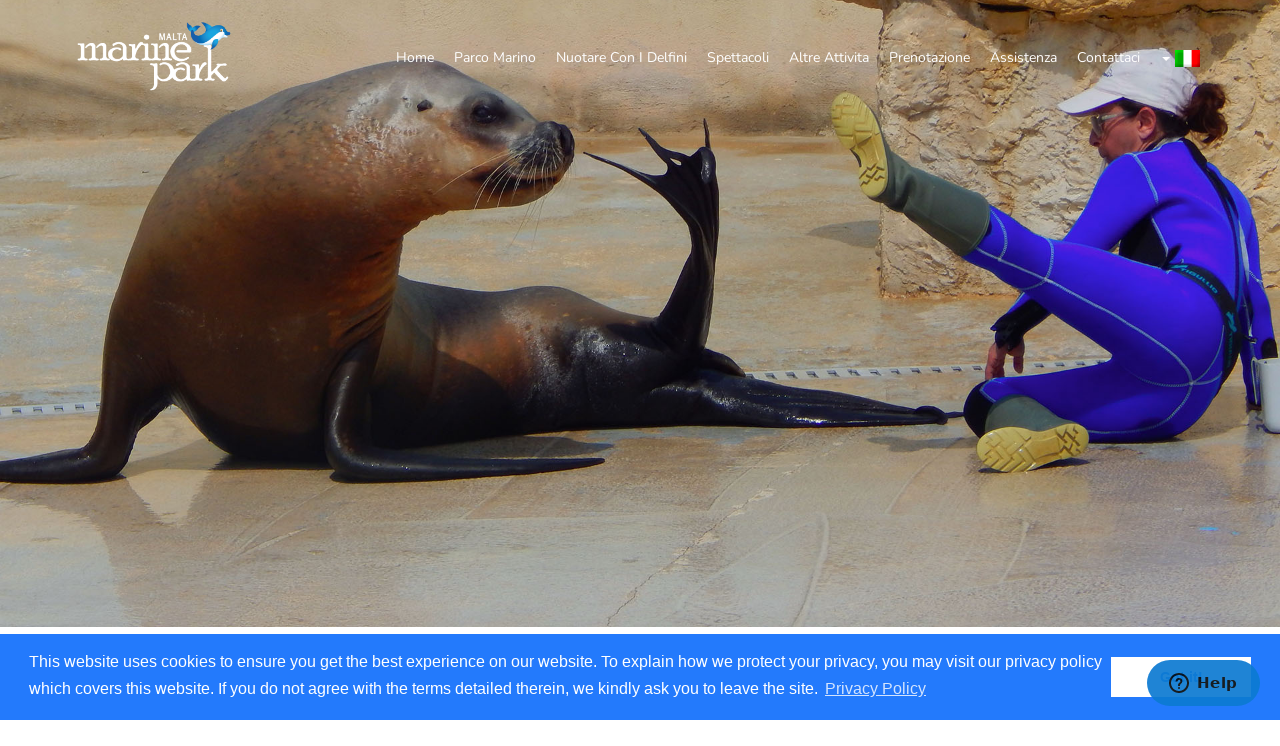

--- FILE ---
content_type: text/html; charset=UTF-8
request_url: https://www.marineparkmalta.com/parco-marino-malta?lang=it
body_size: 15598
content:
<!doctype html>
<html class="no-js" lang="">
    <head>
        <meta charset="utf-8">
        <meta http-equiv="x-ua-compatible" content="ie=edge">
        <meta name="viewport" content="width=device-width, initial-scale=1;  user-scalable=no">
		
      
        <meta name="Revisit-After" content="15 days">
<meta name="Robots" content="index, follow">
        <link rel="apple-touch-icon" href="favicon.png">
        <link rel="apple-touch-icon" href="favicon.png">
        <link rel="shortcut icon" href="favicon.png">
        <!-- Place favicon.ico in the root directory -->
        <meta property="og:image" content="favicon.png" />
        <link rel="image_src" href="favicon.png" / >
         <script type="text/javascript">

            var _gaq = _gaq || [];
            _gaq.push(['_setAccount', 'UA-36503733-1']);
            _gaq.push(['_trackPageview']);

            (function () {
                var ga = document.createElement('script'); ga.type = 'text/javascript'; ga.async = true;
                ga.src = ('https:' == document.location.protocol ? 'https://ssl' : 'http://www') + '.google-analytics.com/ga.js';
                var s = document.getElementsByTagName('script')[0]; s.parentNode.insertBefore(ga, s);
            })();

        </script>
		<!-- Google tag (gtag.js) --> <script async src=" https://www.googletagmanager.com/gtag/js?id=G-P1RJZ8QXFN"></script> <script> window.dataLayer = window.dataLayer || []; function gtag(){dataLayer.push(arguments);} gtag('js', new Date()); gtag('config', 'G-P1RJZ8QXFN'); </script> 
		
<!-- Global site tag (gtag.js) - Google Ads: 941447649 --> <script src="//www.googletagmanager.com/gtag/js?id=AW-941447649"></script> <script> window.dataLayer = window.dataLayer || []; function gtag(){dataLayer.push(arguments);} gtag('js', new Date()); gtag('config', 'AW-941447649'); </script>
		<link rel="stylesheet" href="//cdnjs.cloudflare.com/ajax/libs/intl-tel-input/17.0.13/css/intlTelInput.css" />
		
    </head>
    <meta name='robots' content='index, follow, max-image-preview:large, max-snippet:-1, max-video-preview:-1' />
<link rel="alternate" hreflang="en" href="//www.marineparkmalta.com/about-the-park" />
<link rel="alternate" hreflang="it" href="//www.marineparkmalta.com/parco-marino-malta?lang=it" />
<link rel="alternate" hreflang="fr" href="//www.marineparkmalta.com/propos-du-parc?lang=fr" />
<link rel="alternate" hreflang="de" href="//www.marineparkmalta.com/themenpark-malta?lang=de" />
<link rel="alternate" hreflang="es" href="//www.marineparkmalta.com/el-parque?lang=es" />

	<!-- This site is optimized with the Yoast SEO plugin v26.7 - https://yoast.com/wordpress/plugins/seo/ -->
	<title>Parco Marino Malta - marineparkmalta.com</title>
	<meta name="description" content="Il Parco Marino Mediterraneo a Malta è un’occasione unica per Adulti e Bambini per ammirare, imparare e interagire con Delfini, Leoni Marini, e molti altri" />
	<link rel="canonical" href="//www.marineparkmalta.com/parco-marino-malta?lang=it" />
	<meta property="og:locale" content="it_IT" />
	<meta property="og:type" content="article" />
	<meta property="og:title" content="Parco Marino Malta - marineparkmalta.com" />
	<meta property="og:description" content="Il Parco Marino Mediterraneo a Malta è un’occasione unica per Adulti e Bambini per ammirare, imparare e interagire con Delfini, Leoni Marini, e molti altri" />
	<meta property="og:url" content="https://www.marineparkmalta.com/parco-marino-malta?lang=it" />
	<meta property="og:site_name" content="Malta Marine Park" />
	<meta property="article:modified_time" content="2024-06-13T08:10:53+00:00" />
	<meta property="og:image" content="https://www.marineparkmalta.com/wp-content/uploads/2016/05/Dolphins-Marine-Park-Malta.jpg" />
	<meta property="og:image:width" content="1920" />
	<meta property="og:image:height" content="468" />
	<meta property="og:image:type" content="image/jpeg" />
	<meta name="twitter:card" content="summary_large_image" />
	<meta name="twitter:label1" content="Tempo di lettura stimato" />
	<meta name="twitter:data1" content="2 minuti" />
	<script type="application/ld+json" class="yoast-schema-graph">{"@context":"https://schema.org","@graph":[{"@type":"WebPage","@id":"https://www.marineparkmalta.com/parco-marino-malta?lang=it","url":"https://www.marineparkmalta.com/parco-marino-malta?lang=it","name":"Parco Marino Malta - marineparkmalta.com","isPartOf":{"@id":"https://www.marineparkmalta.com/#website"},"primaryImageOfPage":{"@id":"https://www.marineparkmalta.com/parco-marino-malta?lang=it#primaryimage"},"image":{"@id":"https://www.marineparkmalta.com/parco-marino-malta?lang=it#primaryimage"},"thumbnailUrl":"https://www.marineparkmalta.com/wp-content/uploads/2016/05/Dolphins-Marine-Park-Malta.jpg","datePublished":"2016-05-27T20:23:12+00:00","dateModified":"2024-06-13T08:10:53+00:00","description":"Il Parco Marino Mediterraneo a Malta è un’occasione unica per Adulti e Bambini per ammirare, imparare e interagire con Delfini, Leoni Marini, e molti altri","breadcrumb":{"@id":"https://www.marineparkmalta.com/parco-marino-malta?lang=it#breadcrumb"},"inLanguage":"it-IT","potentialAction":[{"@type":"ReadAction","target":["https://www.marineparkmalta.com/parco-marino-malta?lang=it"]}]},{"@type":"ImageObject","inLanguage":"it-IT","@id":"https://www.marineparkmalta.com/parco-marino-malta?lang=it#primaryimage","url":"https://www.marineparkmalta.com/wp-content/uploads/2016/05/Dolphins-Marine-Park-Malta.jpg","contentUrl":"https://www.marineparkmalta.com/wp-content/uploads/2016/05/Dolphins-Marine-Park-Malta.jpg","width":1920,"height":468,"caption":"Marine Park Malta Dolphins"},{"@type":"BreadcrumbList","@id":"https://www.marineparkmalta.com/parco-marino-malta?lang=it#breadcrumb","itemListElement":[{"@type":"ListItem","position":1,"name":"Home","item":"https://www.marineparkmalta.com/?lang=it"},{"@type":"ListItem","position":2,"name":"PARCO MARINO MALTA"}]},{"@type":"WebSite","@id":"https://www.marineparkmalta.com/#website","url":"https://www.marineparkmalta.com/","name":"Malta Marine Park","description":"Just another WordPress site","potentialAction":[{"@type":"SearchAction","target":{"@type":"EntryPoint","urlTemplate":"https://www.marineparkmalta.com/?s={search_term_string}"},"query-input":{"@type":"PropertyValueSpecification","valueRequired":true,"valueName":"search_term_string"}}],"inLanguage":"it-IT"}]}</script>
	<!-- / Yoast SEO plugin. -->


<link rel='dns-prefetch' href='//www.marineparkmalta.com' />
<link rel='dns-prefetch' href='//ajax.googleapis.com' />
<link href='//fonts.gstatic.com' crossorigin rel='preconnect' />
<link rel="alternate" title="oEmbed (JSON)" type="application/json+oembed" href="//www.marineparkmalta.com/wp-json/oembed/1.0/embed?url=https%3A%2F%2Fwww.marineparkmalta.com%2Fparco-marino-malta%3Flang%3Dit" />
<link rel="alternate" title="oEmbed (XML)" type="text/xml+oembed" href="//www.marineparkmalta.com/wp-json/oembed/1.0/embed?url=https%3A%2F%2Fwww.marineparkmalta.com%2Fparco-marino-malta%3Flang%3Dit&#038;format=xml" />
<style id='wp-img-auto-sizes-contain-inline-css' type='text/css'>
img:is([sizes=auto i],[sizes^="auto," i]){contain-intrinsic-size:3000px 1500px}
/*# sourceURL=wp-img-auto-sizes-contain-inline-css */
</style>
<style id='wp-emoji-styles-inline-css' type='text/css'>

	img.wp-smiley, img.emoji {
		display: inline !important;
		border: none !important;
		box-shadow: none !important;
		height: 1em !important;
		width: 1em !important;
		margin: 0 0.07em !important;
		vertical-align: -0.1em !important;
		background: none !important;
		padding: 0 !important;
	}
/*# sourceURL=wp-emoji-styles-inline-css */
</style>
<link rel='stylesheet' id='wp-block-library-css' href='//www.marineparkmalta.com/wp-includes/css/dist/block-library/style.min.css?ver=6.9' type='text/css' media='all' />
<style id='wp-block-library-inline-css' type='text/css'>
/*wp_block_styles_on_demand_placeholder:69822ba138477*/
/*# sourceURL=wp-block-library-inline-css */
</style>
<style id='classic-theme-styles-inline-css' type='text/css'>
/*! This file is auto-generated */
.wp-block-button__link{color:#fff;background-color:#32373c;border-radius:9999px;box-shadow:none;text-decoration:none;padding:calc(.667em + 2px) calc(1.333em + 2px);font-size:1.125em}.wp-block-file__button{background:#32373c;color:#fff;text-decoration:none}
/*# sourceURL=/wp-includes/css/classic-themes.min.css */
</style>
<link rel='stylesheet' id='contact-form-7-css' href='//www.marineparkmalta.com/wp-content/plugins/contact-form-7/includes/css/styles.css?ver=6.1.4' type='text/css' media='all' />
<link rel='stylesheet' id='page-list-style-css' href='//www.marineparkmalta.com/wp-content/plugins/sitemap/css/page-list.css?ver=4.3' type='text/css' media='all' />
<link rel='stylesheet' id='wpml-legacy-dropdown-click-0-css' href='//www.marineparkmalta.com/wp-content/plugins/sitepress-multilingual-cms/templates/language-switchers/legacy-dropdown-click/style.css?ver=1' type='text/css' media='all' />
<style id='wpml-legacy-dropdown-click-0-inline-css' type='text/css'>
.wpml-ls-statics-shortcode_actions{background-color:#eeeeee;}.wpml-ls-statics-shortcode_actions, .wpml-ls-statics-shortcode_actions .wpml-ls-sub-menu, .wpml-ls-statics-shortcode_actions a {border-color:#cdcdcd;}.wpml-ls-statics-shortcode_actions a {color:#444444;background-color:#ffffff;}.wpml-ls-statics-shortcode_actions a:hover,.wpml-ls-statics-shortcode_actions a:focus {color:#000000;background-color:#eeeeee;}.wpml-ls-statics-shortcode_actions .wpml-ls-current-language>a {color:#444444;background-color:#ffffff;}.wpml-ls-statics-shortcode_actions .wpml-ls-current-language:hover>a, .wpml-ls-statics-shortcode_actions .wpml-ls-current-language>a:focus {color:#000000;background-color:#eeeeee;}
/*# sourceURL=wpml-legacy-dropdown-click-0-inline-css */
</style>
<link rel='stylesheet' id='wpml-cms-nav-css-css' href='//www.marineparkmalta.com/wp-content/plugins/wpml-cms-nav/res/css/navigation.css?ver=1.4.19' type='text/css' media='all' />
<link rel='stylesheet' id='cms-navigation-style-base-css' href='//www.marineparkmalta.com/wp-content/plugins/wpml-cms-nav/res/css/cms-navigation-base.css?ver=1.4.19' type='text/css' media='screen' />
<link rel='stylesheet' id='cms-navigation-style-css' href='//www.marineparkmalta.com/wp-content/plugins/wpml-cms-nav/res/css/cms-navigation.css?ver=1.4.19' type='text/css' media='screen' />
<link rel='stylesheet' id='normalize-css' href='//www.marineparkmalta.com/wp-content/themes/marinepark/css/normalize.css?ver=6.9' type='text/css' media='all' />
<link rel='stylesheet' id='bootstrap-css' href='//www.marineparkmalta.com/wp-content/themes/marinepark/css/bootstrap.min.css?ver=6.9' type='text/css' media='all' />
<link rel='stylesheet' id='jquery-ui-css-css' href='//ajax.googleapis.com/ajax/libs/jqueryui/1.8.2/themes/smoothness/jquery-ui.css?ver=6.9' type='text/css' media='all' />
<link rel='stylesheet' id='main_css-css' href='//www.marineparkmalta.com/wp-content/themes/marinepark/css/main.css?ver=6.9' type='text/css' media='all' />
<link rel='stylesheet' id='style_css-css' href='//www.marineparkmalta.com/wp-content/themes/marinepark/css/style.css?v=1.4&#038;ver=6.9' type='text/css' media='all' />
<link rel='stylesheet' id='fancybox-css' href='//www.marineparkmalta.com/wp-content/plugins/easy-image-gallery/includes/lib/fancybox/jquery.fancybox-1.3.4.css?ver=1.1.4' type='text/css' media='screen' />
<script type="text/javascript" src="//www.marineparkmalta.com/wp-includes/js/jquery/jquery.min.js?ver=3.7.1" id="jquery-core-js"></script>
<script type="text/javascript" src="//www.marineparkmalta.com/wp-includes/js/jquery/jquery-migrate.min.js?ver=3.4.1" id="jquery-migrate-js"></script>
<script type="text/javascript" src="//www.marineparkmalta.com/wp-content/plugins/sitepress-multilingual-cms/templates/language-switchers/legacy-dropdown-click/script.js?ver=1" id="wpml-legacy-dropdown-click-0-js"></script>
<script type="text/javascript" src="//www.marineparkmalta.com/wp-content/themes/marinepark/js/vendor/modernizr.js?ver=6.9" id="modernizr_js-js"></script>
<link rel="https://api.w.org/" href="//www.marineparkmalta.com/wp-json/" /><link rel="alternate" title="JSON" type="application/json" href="//www.marineparkmalta.com/wp-json/wp/v2/pages/527" /><link rel="EditURI" type="application/rsd+xml" title="RSD" href="//www.marineparkmalta.com/xmlrpc.php?rsd" />
<meta name="generator" content="WordPress 6.9" />
<link rel='shortlink' href='//www.marineparkmalta.com/?p=527&#038;lang=it' />
<meta name="generator" content="WPML ver:4.3.5 stt:1,4,3,27,2;" />
		<script>
			document.documentElement.className = document.documentElement.className.replace( 'no-js', 'js' );
		</script>
				<style>
			.no-js img.lazyload { display: none; }
			figure.wp-block-image img.lazyloading { min-width: 150px; }
							.lazyload, .lazyloading { opacity: 0; }
				.lazyloaded {
					opacity: 1;
					transition: opacity 400ms;
					transition-delay: 0ms;
				}
					</style>
		<link rel="icon" href="//www.marineparkmalta.com/wp-content/uploads/2016/11/logo.png" sizes="32x32" />
<link rel="icon" href="//www.marineparkmalta.com/wp-content/uploads/2016/11/logo.png" sizes="192x192" />
<link rel="apple-touch-icon" href="//www.marineparkmalta.com/wp-content/uploads/2016/11/logo.png" />
<meta name="msapplication-TileImage" content="https://www.marineparkmalta.com/wp-content/uploads/2016/11/logo.png" />

<!-- Easy FancyBox 1.5.7 using FancyBox 1.3.7 - RavanH (http://status301.net/wordpress-plugins/easy-fancybox/) -->
<script type="text/javascript">
/* <![CDATA[ */
var fb_timeout = null;
var fb_opts = { 'overlayShow' : true, 'hideOnOverlayClick' : true, 'showCloseButton' : true, 'centerOnScroll' : true, 'enableEscapeButton' : true, 'autoScale' : true };
var easy_fancybox_handler = function(){
	/* IMG */
	var fb_IMG_select = 'a[href*=".jpg"]:not(.nofancybox,.pin-it-button), area[href*=".jpg"]:not(.nofancybox), a[href*=".jpeg"]:not(.nofancybox,.pin-it-button), area[href*=".jpeg"]:not(.nofancybox), a[href*=".png"]:not(.nofancybox,.pin-it-button), area[href*=".png"]:not(.nofancybox)';
	jQuery(fb_IMG_select).addClass('fancybox image');
	var fb_IMG_sections = jQuery('div.gallery');
	fb_IMG_sections.each(function() { jQuery(this).find(fb_IMG_select).attr('rel', 'gallery-' + fb_IMG_sections.index(this)); });
	jQuery('a.fancybox, area.fancybox, li.fancybox a:not(li.nofancybox a)').fancybox( jQuery.extend({}, fb_opts, { 'type' : 'image', 'transitionIn' : 'elastic', 'easingIn' : 'easeOutBack', 'transitionOut' : 'elastic', 'easingOut' : 'easeInBack', 'opacity' : false, 'hideOnContentClick' : false, 'titleShow' : true, 'titlePosition' : 'over', 'titleFromAlt' : true, 'showNavArrows' : true, 'enableKeyboardNav' : true, 'cyclic' : true }) );
	/* Inline */
	jQuery('a.fancybox-inline, area.fancybox-inline, li.fancybox-inline a').fancybox( jQuery.extend({}, fb_opts, { 'type' : 'inline', 'autoDimensions' : true, 'scrolling' : 'no', 'easingIn' : 'easeOutBack', 'easingOut' : 'easeInBack', 'opacity' : false, 'hideOnContentClick' : false }) );
	/* Auto-click */ 
	jQuery('#fancybox-auto').trigger('click');
}
/* ]]> */
</script>

	<!--[if lt IE 8]>            
		<style type="text/css">
.fancybox-ie6 #fancybox-close{background:transparent;filter:progid:DXImageTransform.Microsoft.AlphaImageLoader(src="https://www.marineparkmalta.com/wp-content/plugins/easy-fancybox/fancybox/fancy_close.png",sizingMethod="scale")}
.fancybox-ie6 #fancybox-left-ico{background:transparent;filter:progid:DXImageTransform.Microsoft.AlphaImageLoader(src="https://www.marineparkmalta.com/wp-content/plugins/easy-fancybox/fancybox/fancy_nav_left.png",sizingMethod="scale")}
.fancybox-ie6 #fancybox-right-ico{background:transparent;filter:progid:DXImageTransform.Microsoft.AlphaImageLoader(src="https://www.marineparkmalta.com/wp-content/plugins/easy-fancybox/fancybox/fancy_nav_right.png",sizingMethod="scale")}
.fancybox-ie6 #fancybox-title-over{background:transparent;filter:progid:DXImageTransform.Microsoft.AlphaImageLoader(src="https://www.marineparkmalta.com/wp-content/plugins/easy-fancybox/fancybox/fancy_title_over.png",sizingMethod="scale");zoom:1}
.fancybox-ie6 #fancybox-title-float-left{background:transparent;filter:progid:DXImageTransform.Microsoft.AlphaImageLoader(src="https://www.marineparkmalta.com/wp-content/plugins/easy-fancybox/fancybox/fancy_title_left.png",sizingMethod="scale")}
.fancybox-ie6 #fancybox-title-float-main{background:transparent;filter:progid:DXImageTransform.Microsoft.AlphaImageLoader(src="https://www.marineparkmalta.com/wp-content/plugins/easy-fancybox/fancybox/fancy_title_main.png",sizingMethod="scale")}
.fancybox-ie6 #fancybox-title-float-right{background:transparent;filter:progid:DXImageTransform.Microsoft.AlphaImageLoader(src="https://www.marineparkmalta.com/wp-content/plugins/easy-fancybox/fancybox/fancy_title_right.png",sizingMethod="scale")}
.fancybox-ie6 #fancybox-bg-w,.fancybox-ie6 #fancybox-bg-e,.fancybox-ie6 #fancybox-left,.fancybox-ie6 #fancybox-right,#fancybox-hide-sel-frame{height:expression(this.parentNode.clientHeight+"px")}
#fancybox-loading.fancybox-ie6{position:absolute;margin-top:0;top:expression((-20+(document.documentElement.clientHeight ? document.documentElement.clientHeight/2 : document.body.clientHeight/2)+(ignoreMe=document.documentElement.scrollTop ? document.documentElement.scrollTop : document.body.scrollTop))+"px")}
#fancybox-loading.fancybox-ie6 div{background:transparent;filter:progid:DXImageTransform.Microsoft.AlphaImageLoader(src="https://www.marineparkmalta.com/wp-content/plugins/easy-fancybox/fancybox/fancy_loading.png", sizingMethod="scale")}
.fancybox-ie #fancybox-bg-n{filter:progid:DXImageTransform.Microsoft.AlphaImageLoader(src="https://www.marineparkmalta.com/wp-content/plugins/easy-fancybox/fancybox/fancy_shadow_n.png",sizingMethod="scale")}
.fancybox-ie #fancybox-bg-ne{filter:progid:DXImageTransform.Microsoft.AlphaImageLoader(src="https://www.marineparkmalta.com/wp-content/plugins/easy-fancybox/fancybox/fancy_shadow_ne.png",sizingMethod="scale")}
.fancybox-ie #fancybox-bg-e{filter:progid:DXImageTransform.Microsoft.AlphaImageLoader(src="https://www.marineparkmalta.com/wp-content/plugins/easy-fancybox/fancybox/fancy_shadow_e.png",sizingMethod="scale")}
.fancybox-ie #fancybox-bg-se{filter:progid:DXImageTransform.Microsoft.AlphaImageLoader(src="https://www.marineparkmalta.com/wp-content/plugins/easy-fancybox/fancybox/fancy_shadow_se.png",sizingMethod="scale")}
.fancybox-ie #fancybox-bg-s{filter:progid:DXImageTransform.Microsoft.AlphaImageLoader(src="https://www.marineparkmalta.com/wp-content/plugins/easy-fancybox/fancybox/fancy_shadow_s.png",sizingMethod="scale")}
.fancybox-ie #fancybox-bg-sw{filter:progid:DXImageTransform.Microsoft.AlphaImageLoader(src="https://www.marineparkmalta.com/wp-content/plugins/easy-fancybox/fancybox/fancy_shadow_sw.png",sizingMethod="scale")}
.fancybox-ie #fancybox-bg-w{filter:progid:DXImageTransform.Microsoft.AlphaImageLoader(src="https://www.marineparkmalta.com/wp-content/plugins/easy-fancybox/fancybox/fancy_shadow_w.png",sizingMethod="scale")}
.fancybox-ie #fancybox-bg-nw{filter:progid:DXImageTransform.Microsoft.AlphaImageLoader(src="https://www.marineparkmalta.com/wp-content/plugins/easy-fancybox/fancybox/fancy_shadow_nw.png",sizingMethod="scale")}
		</style>
	<![endif]-->

	<!--[if IE 8]>            
		<style type="text/css">
.fancybox-ie #fancybox-bg-n{-ms-filter:'progid:DXImageTransform.Microsoft.AlphaImageLoader(src="https://www.marineparkmalta.com/wp-content/plugins/easy-fancybox/fancybox/fancy_shadow_n.png",sizingMethod="scale")'}
.fancybox-ie #fancybox-bg-ne{-ms-filter:'progid:DXImageTransform.Microsoft.AlphaImageLoader(src="https://www.marineparkmalta.com/wp-content/plugins/easy-fancybox/fancybox/fancy_shadow_ne.png",sizingMethod="scale")'}
.fancybox-ie #fancybox-bg-e{-ms-filter:'progid:DXImageTransform.Microsoft.AlphaImageLoader(src="https://www.marineparkmalta.com/wp-content/plugins/easy-fancybox/fancybox/fancy_shadow_e.png",sizingMethod="scale")'}
.fancybox-ie #fancybox-bg-se{-ms-filter:'progid:DXImageTransform.Microsoft.AlphaImageLoader(src="https://www.marineparkmalta.com/wp-content/plugins/easy-fancybox/fancybox/fancy_shadow_se.png",sizingMethod="scale")'}
.fancybox-ie #fancybox-bg-s{-ms-filter:'progid:DXImageTransform.Microsoft.AlphaImageLoader(src="https://www.marineparkmalta.com/wp-content/plugins/easy-fancybox/fancybox/fancy_shadow_s.png",sizingMethod="scale")'}
.fancybox-ie #fancybox-bg-sw{-ms-filter:'progid:DXImageTransform.Microsoft.AlphaImageLoader(src="https://www.marineparkmalta.com/wp-content/plugins/easy-fancybox/fancybox/fancy_shadow_sw.png",sizingMethod="scale")'}
.fancybox-ie #fancybox-bg-w{-ms-filter:'progid:DXImageTransform.Microsoft.AlphaImageLoader(src="https://www.marineparkmalta.com/wp-content/plugins/easy-fancybox/fancybox/fancy_shadow_w.png",sizingMethod="scale")'}
.fancybox-ie #fancybox-bg-nw{-ms-filter:'progid:DXImageTransform.Microsoft.AlphaImageLoader(src="https://www.marineparkmalta.com/wp-content/plugins/easy-fancybox/fancybox/fancy_shadow_nw.png",sizingMethod="scale")'}
		</style>
	<![endif]-->
	<!-- Fonts Plugin CSS - https://fontsplugin.com/ -->
	<style>
		/* Cached: February 3, 2026 at 10:59am */
/* cyrillic-ext */
@font-face {
  font-family: 'Nunito';
  font-style: italic;
  font-weight: 200;
  font-display: swap;
  src: url(https://fonts.gstatic.com/s/nunito/v32/XRXX3I6Li01BKofIMNaORs71cA.woff2) format('woff2');
  unicode-range: U+0460-052F, U+1C80-1C8A, U+20B4, U+2DE0-2DFF, U+A640-A69F, U+FE2E-FE2F;
}
/* cyrillic */
@font-face {
  font-family: 'Nunito';
  font-style: italic;
  font-weight: 200;
  font-display: swap;
  src: url(https://fonts.gstatic.com/s/nunito/v32/XRXX3I6Li01BKofIMNaHRs71cA.woff2) format('woff2');
  unicode-range: U+0301, U+0400-045F, U+0490-0491, U+04B0-04B1, U+2116;
}
/* vietnamese */
@font-face {
  font-family: 'Nunito';
  font-style: italic;
  font-weight: 200;
  font-display: swap;
  src: url(https://fonts.gstatic.com/s/nunito/v32/XRXX3I6Li01BKofIMNaMRs71cA.woff2) format('woff2');
  unicode-range: U+0102-0103, U+0110-0111, U+0128-0129, U+0168-0169, U+01A0-01A1, U+01AF-01B0, U+0300-0301, U+0303-0304, U+0308-0309, U+0323, U+0329, U+1EA0-1EF9, U+20AB;
}
/* latin-ext */
@font-face {
  font-family: 'Nunito';
  font-style: italic;
  font-weight: 200;
  font-display: swap;
  src: url(https://fonts.gstatic.com/s/nunito/v32/XRXX3I6Li01BKofIMNaNRs71cA.woff2) format('woff2');
  unicode-range: U+0100-02BA, U+02BD-02C5, U+02C7-02CC, U+02CE-02D7, U+02DD-02FF, U+0304, U+0308, U+0329, U+1D00-1DBF, U+1E00-1E9F, U+1EF2-1EFF, U+2020, U+20A0-20AB, U+20AD-20C0, U+2113, U+2C60-2C7F, U+A720-A7FF;
}
/* latin */
@font-face {
  font-family: 'Nunito';
  font-style: italic;
  font-weight: 200;
  font-display: swap;
  src: url(https://fonts.gstatic.com/s/nunito/v32/XRXX3I6Li01BKofIMNaDRs4.woff2) format('woff2');
  unicode-range: U+0000-00FF, U+0131, U+0152-0153, U+02BB-02BC, U+02C6, U+02DA, U+02DC, U+0304, U+0308, U+0329, U+2000-206F, U+20AC, U+2122, U+2191, U+2193, U+2212, U+2215, U+FEFF, U+FFFD;
}
/* cyrillic-ext */
@font-face {
  font-family: 'Nunito';
  font-style: italic;
  font-weight: 300;
  font-display: swap;
  src: url(https://fonts.gstatic.com/s/nunito/v32/XRXX3I6Li01BKofIMNaORs71cA.woff2) format('woff2');
  unicode-range: U+0460-052F, U+1C80-1C8A, U+20B4, U+2DE0-2DFF, U+A640-A69F, U+FE2E-FE2F;
}
/* cyrillic */
@font-face {
  font-family: 'Nunito';
  font-style: italic;
  font-weight: 300;
  font-display: swap;
  src: url(https://fonts.gstatic.com/s/nunito/v32/XRXX3I6Li01BKofIMNaHRs71cA.woff2) format('woff2');
  unicode-range: U+0301, U+0400-045F, U+0490-0491, U+04B0-04B1, U+2116;
}
/* vietnamese */
@font-face {
  font-family: 'Nunito';
  font-style: italic;
  font-weight: 300;
  font-display: swap;
  src: url(https://fonts.gstatic.com/s/nunito/v32/XRXX3I6Li01BKofIMNaMRs71cA.woff2) format('woff2');
  unicode-range: U+0102-0103, U+0110-0111, U+0128-0129, U+0168-0169, U+01A0-01A1, U+01AF-01B0, U+0300-0301, U+0303-0304, U+0308-0309, U+0323, U+0329, U+1EA0-1EF9, U+20AB;
}
/* latin-ext */
@font-face {
  font-family: 'Nunito';
  font-style: italic;
  font-weight: 300;
  font-display: swap;
  src: url(https://fonts.gstatic.com/s/nunito/v32/XRXX3I6Li01BKofIMNaNRs71cA.woff2) format('woff2');
  unicode-range: U+0100-02BA, U+02BD-02C5, U+02C7-02CC, U+02CE-02D7, U+02DD-02FF, U+0304, U+0308, U+0329, U+1D00-1DBF, U+1E00-1E9F, U+1EF2-1EFF, U+2020, U+20A0-20AB, U+20AD-20C0, U+2113, U+2C60-2C7F, U+A720-A7FF;
}
/* latin */
@font-face {
  font-family: 'Nunito';
  font-style: italic;
  font-weight: 300;
  font-display: swap;
  src: url(https://fonts.gstatic.com/s/nunito/v32/XRXX3I6Li01BKofIMNaDRs4.woff2) format('woff2');
  unicode-range: U+0000-00FF, U+0131, U+0152-0153, U+02BB-02BC, U+02C6, U+02DA, U+02DC, U+0304, U+0308, U+0329, U+2000-206F, U+20AC, U+2122, U+2191, U+2193, U+2212, U+2215, U+FEFF, U+FFFD;
}
/* cyrillic-ext */
@font-face {
  font-family: 'Nunito';
  font-style: italic;
  font-weight: 400;
  font-display: swap;
  src: url(https://fonts.gstatic.com/s/nunito/v32/XRXX3I6Li01BKofIMNaORs71cA.woff2) format('woff2');
  unicode-range: U+0460-052F, U+1C80-1C8A, U+20B4, U+2DE0-2DFF, U+A640-A69F, U+FE2E-FE2F;
}
/* cyrillic */
@font-face {
  font-family: 'Nunito';
  font-style: italic;
  font-weight: 400;
  font-display: swap;
  src: url(https://fonts.gstatic.com/s/nunito/v32/XRXX3I6Li01BKofIMNaHRs71cA.woff2) format('woff2');
  unicode-range: U+0301, U+0400-045F, U+0490-0491, U+04B0-04B1, U+2116;
}
/* vietnamese */
@font-face {
  font-family: 'Nunito';
  font-style: italic;
  font-weight: 400;
  font-display: swap;
  src: url(https://fonts.gstatic.com/s/nunito/v32/XRXX3I6Li01BKofIMNaMRs71cA.woff2) format('woff2');
  unicode-range: U+0102-0103, U+0110-0111, U+0128-0129, U+0168-0169, U+01A0-01A1, U+01AF-01B0, U+0300-0301, U+0303-0304, U+0308-0309, U+0323, U+0329, U+1EA0-1EF9, U+20AB;
}
/* latin-ext */
@font-face {
  font-family: 'Nunito';
  font-style: italic;
  font-weight: 400;
  font-display: swap;
  src: url(https://fonts.gstatic.com/s/nunito/v32/XRXX3I6Li01BKofIMNaNRs71cA.woff2) format('woff2');
  unicode-range: U+0100-02BA, U+02BD-02C5, U+02C7-02CC, U+02CE-02D7, U+02DD-02FF, U+0304, U+0308, U+0329, U+1D00-1DBF, U+1E00-1E9F, U+1EF2-1EFF, U+2020, U+20A0-20AB, U+20AD-20C0, U+2113, U+2C60-2C7F, U+A720-A7FF;
}
/* latin */
@font-face {
  font-family: 'Nunito';
  font-style: italic;
  font-weight: 400;
  font-display: swap;
  src: url(https://fonts.gstatic.com/s/nunito/v32/XRXX3I6Li01BKofIMNaDRs4.woff2) format('woff2');
  unicode-range: U+0000-00FF, U+0131, U+0152-0153, U+02BB-02BC, U+02C6, U+02DA, U+02DC, U+0304, U+0308, U+0329, U+2000-206F, U+20AC, U+2122, U+2191, U+2193, U+2212, U+2215, U+FEFF, U+FFFD;
}
/* cyrillic-ext */
@font-face {
  font-family: 'Nunito';
  font-style: italic;
  font-weight: 500;
  font-display: swap;
  src: url(https://fonts.gstatic.com/s/nunito/v32/XRXX3I6Li01BKofIMNaORs71cA.woff2) format('woff2');
  unicode-range: U+0460-052F, U+1C80-1C8A, U+20B4, U+2DE0-2DFF, U+A640-A69F, U+FE2E-FE2F;
}
/* cyrillic */
@font-face {
  font-family: 'Nunito';
  font-style: italic;
  font-weight: 500;
  font-display: swap;
  src: url(https://fonts.gstatic.com/s/nunito/v32/XRXX3I6Li01BKofIMNaHRs71cA.woff2) format('woff2');
  unicode-range: U+0301, U+0400-045F, U+0490-0491, U+04B0-04B1, U+2116;
}
/* vietnamese */
@font-face {
  font-family: 'Nunito';
  font-style: italic;
  font-weight: 500;
  font-display: swap;
  src: url(https://fonts.gstatic.com/s/nunito/v32/XRXX3I6Li01BKofIMNaMRs71cA.woff2) format('woff2');
  unicode-range: U+0102-0103, U+0110-0111, U+0128-0129, U+0168-0169, U+01A0-01A1, U+01AF-01B0, U+0300-0301, U+0303-0304, U+0308-0309, U+0323, U+0329, U+1EA0-1EF9, U+20AB;
}
/* latin-ext */
@font-face {
  font-family: 'Nunito';
  font-style: italic;
  font-weight: 500;
  font-display: swap;
  src: url(https://fonts.gstatic.com/s/nunito/v32/XRXX3I6Li01BKofIMNaNRs71cA.woff2) format('woff2');
  unicode-range: U+0100-02BA, U+02BD-02C5, U+02C7-02CC, U+02CE-02D7, U+02DD-02FF, U+0304, U+0308, U+0329, U+1D00-1DBF, U+1E00-1E9F, U+1EF2-1EFF, U+2020, U+20A0-20AB, U+20AD-20C0, U+2113, U+2C60-2C7F, U+A720-A7FF;
}
/* latin */
@font-face {
  font-family: 'Nunito';
  font-style: italic;
  font-weight: 500;
  font-display: swap;
  src: url(https://fonts.gstatic.com/s/nunito/v32/XRXX3I6Li01BKofIMNaDRs4.woff2) format('woff2');
  unicode-range: U+0000-00FF, U+0131, U+0152-0153, U+02BB-02BC, U+02C6, U+02DA, U+02DC, U+0304, U+0308, U+0329, U+2000-206F, U+20AC, U+2122, U+2191, U+2193, U+2212, U+2215, U+FEFF, U+FFFD;
}
/* cyrillic-ext */
@font-face {
  font-family: 'Nunito';
  font-style: italic;
  font-weight: 600;
  font-display: swap;
  src: url(https://fonts.gstatic.com/s/nunito/v32/XRXX3I6Li01BKofIMNaORs71cA.woff2) format('woff2');
  unicode-range: U+0460-052F, U+1C80-1C8A, U+20B4, U+2DE0-2DFF, U+A640-A69F, U+FE2E-FE2F;
}
/* cyrillic */
@font-face {
  font-family: 'Nunito';
  font-style: italic;
  font-weight: 600;
  font-display: swap;
  src: url(https://fonts.gstatic.com/s/nunito/v32/XRXX3I6Li01BKofIMNaHRs71cA.woff2) format('woff2');
  unicode-range: U+0301, U+0400-045F, U+0490-0491, U+04B0-04B1, U+2116;
}
/* vietnamese */
@font-face {
  font-family: 'Nunito';
  font-style: italic;
  font-weight: 600;
  font-display: swap;
  src: url(https://fonts.gstatic.com/s/nunito/v32/XRXX3I6Li01BKofIMNaMRs71cA.woff2) format('woff2');
  unicode-range: U+0102-0103, U+0110-0111, U+0128-0129, U+0168-0169, U+01A0-01A1, U+01AF-01B0, U+0300-0301, U+0303-0304, U+0308-0309, U+0323, U+0329, U+1EA0-1EF9, U+20AB;
}
/* latin-ext */
@font-face {
  font-family: 'Nunito';
  font-style: italic;
  font-weight: 600;
  font-display: swap;
  src: url(https://fonts.gstatic.com/s/nunito/v32/XRXX3I6Li01BKofIMNaNRs71cA.woff2) format('woff2');
  unicode-range: U+0100-02BA, U+02BD-02C5, U+02C7-02CC, U+02CE-02D7, U+02DD-02FF, U+0304, U+0308, U+0329, U+1D00-1DBF, U+1E00-1E9F, U+1EF2-1EFF, U+2020, U+20A0-20AB, U+20AD-20C0, U+2113, U+2C60-2C7F, U+A720-A7FF;
}
/* latin */
@font-face {
  font-family: 'Nunito';
  font-style: italic;
  font-weight: 600;
  font-display: swap;
  src: url(https://fonts.gstatic.com/s/nunito/v32/XRXX3I6Li01BKofIMNaDRs4.woff2) format('woff2');
  unicode-range: U+0000-00FF, U+0131, U+0152-0153, U+02BB-02BC, U+02C6, U+02DA, U+02DC, U+0304, U+0308, U+0329, U+2000-206F, U+20AC, U+2122, U+2191, U+2193, U+2212, U+2215, U+FEFF, U+FFFD;
}
/* cyrillic-ext */
@font-face {
  font-family: 'Nunito';
  font-style: italic;
  font-weight: 700;
  font-display: swap;
  src: url(https://fonts.gstatic.com/s/nunito/v32/XRXX3I6Li01BKofIMNaORs71cA.woff2) format('woff2');
  unicode-range: U+0460-052F, U+1C80-1C8A, U+20B4, U+2DE0-2DFF, U+A640-A69F, U+FE2E-FE2F;
}
/* cyrillic */
@font-face {
  font-family: 'Nunito';
  font-style: italic;
  font-weight: 700;
  font-display: swap;
  src: url(https://fonts.gstatic.com/s/nunito/v32/XRXX3I6Li01BKofIMNaHRs71cA.woff2) format('woff2');
  unicode-range: U+0301, U+0400-045F, U+0490-0491, U+04B0-04B1, U+2116;
}
/* vietnamese */
@font-face {
  font-family: 'Nunito';
  font-style: italic;
  font-weight: 700;
  font-display: swap;
  src: url(https://fonts.gstatic.com/s/nunito/v32/XRXX3I6Li01BKofIMNaMRs71cA.woff2) format('woff2');
  unicode-range: U+0102-0103, U+0110-0111, U+0128-0129, U+0168-0169, U+01A0-01A1, U+01AF-01B0, U+0300-0301, U+0303-0304, U+0308-0309, U+0323, U+0329, U+1EA0-1EF9, U+20AB;
}
/* latin-ext */
@font-face {
  font-family: 'Nunito';
  font-style: italic;
  font-weight: 700;
  font-display: swap;
  src: url(https://fonts.gstatic.com/s/nunito/v32/XRXX3I6Li01BKofIMNaNRs71cA.woff2) format('woff2');
  unicode-range: U+0100-02BA, U+02BD-02C5, U+02C7-02CC, U+02CE-02D7, U+02DD-02FF, U+0304, U+0308, U+0329, U+1D00-1DBF, U+1E00-1E9F, U+1EF2-1EFF, U+2020, U+20A0-20AB, U+20AD-20C0, U+2113, U+2C60-2C7F, U+A720-A7FF;
}
/* latin */
@font-face {
  font-family: 'Nunito';
  font-style: italic;
  font-weight: 700;
  font-display: swap;
  src: url(https://fonts.gstatic.com/s/nunito/v32/XRXX3I6Li01BKofIMNaDRs4.woff2) format('woff2');
  unicode-range: U+0000-00FF, U+0131, U+0152-0153, U+02BB-02BC, U+02C6, U+02DA, U+02DC, U+0304, U+0308, U+0329, U+2000-206F, U+20AC, U+2122, U+2191, U+2193, U+2212, U+2215, U+FEFF, U+FFFD;
}
/* cyrillic-ext */
@font-face {
  font-family: 'Nunito';
  font-style: italic;
  font-weight: 800;
  font-display: swap;
  src: url(https://fonts.gstatic.com/s/nunito/v32/XRXX3I6Li01BKofIMNaORs71cA.woff2) format('woff2');
  unicode-range: U+0460-052F, U+1C80-1C8A, U+20B4, U+2DE0-2DFF, U+A640-A69F, U+FE2E-FE2F;
}
/* cyrillic */
@font-face {
  font-family: 'Nunito';
  font-style: italic;
  font-weight: 800;
  font-display: swap;
  src: url(https://fonts.gstatic.com/s/nunito/v32/XRXX3I6Li01BKofIMNaHRs71cA.woff2) format('woff2');
  unicode-range: U+0301, U+0400-045F, U+0490-0491, U+04B0-04B1, U+2116;
}
/* vietnamese */
@font-face {
  font-family: 'Nunito';
  font-style: italic;
  font-weight: 800;
  font-display: swap;
  src: url(https://fonts.gstatic.com/s/nunito/v32/XRXX3I6Li01BKofIMNaMRs71cA.woff2) format('woff2');
  unicode-range: U+0102-0103, U+0110-0111, U+0128-0129, U+0168-0169, U+01A0-01A1, U+01AF-01B0, U+0300-0301, U+0303-0304, U+0308-0309, U+0323, U+0329, U+1EA0-1EF9, U+20AB;
}
/* latin-ext */
@font-face {
  font-family: 'Nunito';
  font-style: italic;
  font-weight: 800;
  font-display: swap;
  src: url(https://fonts.gstatic.com/s/nunito/v32/XRXX3I6Li01BKofIMNaNRs71cA.woff2) format('woff2');
  unicode-range: U+0100-02BA, U+02BD-02C5, U+02C7-02CC, U+02CE-02D7, U+02DD-02FF, U+0304, U+0308, U+0329, U+1D00-1DBF, U+1E00-1E9F, U+1EF2-1EFF, U+2020, U+20A0-20AB, U+20AD-20C0, U+2113, U+2C60-2C7F, U+A720-A7FF;
}
/* latin */
@font-face {
  font-family: 'Nunito';
  font-style: italic;
  font-weight: 800;
  font-display: swap;
  src: url(https://fonts.gstatic.com/s/nunito/v32/XRXX3I6Li01BKofIMNaDRs4.woff2) format('woff2');
  unicode-range: U+0000-00FF, U+0131, U+0152-0153, U+02BB-02BC, U+02C6, U+02DA, U+02DC, U+0304, U+0308, U+0329, U+2000-206F, U+20AC, U+2122, U+2191, U+2193, U+2212, U+2215, U+FEFF, U+FFFD;
}
/* cyrillic-ext */
@font-face {
  font-family: 'Nunito';
  font-style: italic;
  font-weight: 900;
  font-display: swap;
  src: url(https://fonts.gstatic.com/s/nunito/v32/XRXX3I6Li01BKofIMNaORs71cA.woff2) format('woff2');
  unicode-range: U+0460-052F, U+1C80-1C8A, U+20B4, U+2DE0-2DFF, U+A640-A69F, U+FE2E-FE2F;
}
/* cyrillic */
@font-face {
  font-family: 'Nunito';
  font-style: italic;
  font-weight: 900;
  font-display: swap;
  src: url(https://fonts.gstatic.com/s/nunito/v32/XRXX3I6Li01BKofIMNaHRs71cA.woff2) format('woff2');
  unicode-range: U+0301, U+0400-045F, U+0490-0491, U+04B0-04B1, U+2116;
}
/* vietnamese */
@font-face {
  font-family: 'Nunito';
  font-style: italic;
  font-weight: 900;
  font-display: swap;
  src: url(https://fonts.gstatic.com/s/nunito/v32/XRXX3I6Li01BKofIMNaMRs71cA.woff2) format('woff2');
  unicode-range: U+0102-0103, U+0110-0111, U+0128-0129, U+0168-0169, U+01A0-01A1, U+01AF-01B0, U+0300-0301, U+0303-0304, U+0308-0309, U+0323, U+0329, U+1EA0-1EF9, U+20AB;
}
/* latin-ext */
@font-face {
  font-family: 'Nunito';
  font-style: italic;
  font-weight: 900;
  font-display: swap;
  src: url(https://fonts.gstatic.com/s/nunito/v32/XRXX3I6Li01BKofIMNaNRs71cA.woff2) format('woff2');
  unicode-range: U+0100-02BA, U+02BD-02C5, U+02C7-02CC, U+02CE-02D7, U+02DD-02FF, U+0304, U+0308, U+0329, U+1D00-1DBF, U+1E00-1E9F, U+1EF2-1EFF, U+2020, U+20A0-20AB, U+20AD-20C0, U+2113, U+2C60-2C7F, U+A720-A7FF;
}
/* latin */
@font-face {
  font-family: 'Nunito';
  font-style: italic;
  font-weight: 900;
  font-display: swap;
  src: url(https://fonts.gstatic.com/s/nunito/v32/XRXX3I6Li01BKofIMNaDRs4.woff2) format('woff2');
  unicode-range: U+0000-00FF, U+0131, U+0152-0153, U+02BB-02BC, U+02C6, U+02DA, U+02DC, U+0304, U+0308, U+0329, U+2000-206F, U+20AC, U+2122, U+2191, U+2193, U+2212, U+2215, U+FEFF, U+FFFD;
}
/* cyrillic-ext */
@font-face {
  font-family: 'Nunito';
  font-style: normal;
  font-weight: 200;
  font-display: swap;
  src: url(https://fonts.gstatic.com/s/nunito/v32/XRXV3I6Li01BKofIOOaBXso.woff2) format('woff2');
  unicode-range: U+0460-052F, U+1C80-1C8A, U+20B4, U+2DE0-2DFF, U+A640-A69F, U+FE2E-FE2F;
}
/* cyrillic */
@font-face {
  font-family: 'Nunito';
  font-style: normal;
  font-weight: 200;
  font-display: swap;
  src: url(https://fonts.gstatic.com/s/nunito/v32/XRXV3I6Li01BKofIMeaBXso.woff2) format('woff2');
  unicode-range: U+0301, U+0400-045F, U+0490-0491, U+04B0-04B1, U+2116;
}
/* vietnamese */
@font-face {
  font-family: 'Nunito';
  font-style: normal;
  font-weight: 200;
  font-display: swap;
  src: url(https://fonts.gstatic.com/s/nunito/v32/XRXV3I6Li01BKofIOuaBXso.woff2) format('woff2');
  unicode-range: U+0102-0103, U+0110-0111, U+0128-0129, U+0168-0169, U+01A0-01A1, U+01AF-01B0, U+0300-0301, U+0303-0304, U+0308-0309, U+0323, U+0329, U+1EA0-1EF9, U+20AB;
}
/* latin-ext */
@font-face {
  font-family: 'Nunito';
  font-style: normal;
  font-weight: 200;
  font-display: swap;
  src: url(https://fonts.gstatic.com/s/nunito/v32/XRXV3I6Li01BKofIO-aBXso.woff2) format('woff2');
  unicode-range: U+0100-02BA, U+02BD-02C5, U+02C7-02CC, U+02CE-02D7, U+02DD-02FF, U+0304, U+0308, U+0329, U+1D00-1DBF, U+1E00-1E9F, U+1EF2-1EFF, U+2020, U+20A0-20AB, U+20AD-20C0, U+2113, U+2C60-2C7F, U+A720-A7FF;
}
/* latin */
@font-face {
  font-family: 'Nunito';
  font-style: normal;
  font-weight: 200;
  font-display: swap;
  src: url(https://fonts.gstatic.com/s/nunito/v32/XRXV3I6Li01BKofINeaB.woff2) format('woff2');
  unicode-range: U+0000-00FF, U+0131, U+0152-0153, U+02BB-02BC, U+02C6, U+02DA, U+02DC, U+0304, U+0308, U+0329, U+2000-206F, U+20AC, U+2122, U+2191, U+2193, U+2212, U+2215, U+FEFF, U+FFFD;
}
/* cyrillic-ext */
@font-face {
  font-family: 'Nunito';
  font-style: normal;
  font-weight: 300;
  font-display: swap;
  src: url(https://fonts.gstatic.com/s/nunito/v32/XRXV3I6Li01BKofIOOaBXso.woff2) format('woff2');
  unicode-range: U+0460-052F, U+1C80-1C8A, U+20B4, U+2DE0-2DFF, U+A640-A69F, U+FE2E-FE2F;
}
/* cyrillic */
@font-face {
  font-family: 'Nunito';
  font-style: normal;
  font-weight: 300;
  font-display: swap;
  src: url(https://fonts.gstatic.com/s/nunito/v32/XRXV3I6Li01BKofIMeaBXso.woff2) format('woff2');
  unicode-range: U+0301, U+0400-045F, U+0490-0491, U+04B0-04B1, U+2116;
}
/* vietnamese */
@font-face {
  font-family: 'Nunito';
  font-style: normal;
  font-weight: 300;
  font-display: swap;
  src: url(https://fonts.gstatic.com/s/nunito/v32/XRXV3I6Li01BKofIOuaBXso.woff2) format('woff2');
  unicode-range: U+0102-0103, U+0110-0111, U+0128-0129, U+0168-0169, U+01A0-01A1, U+01AF-01B0, U+0300-0301, U+0303-0304, U+0308-0309, U+0323, U+0329, U+1EA0-1EF9, U+20AB;
}
/* latin-ext */
@font-face {
  font-family: 'Nunito';
  font-style: normal;
  font-weight: 300;
  font-display: swap;
  src: url(https://fonts.gstatic.com/s/nunito/v32/XRXV3I6Li01BKofIO-aBXso.woff2) format('woff2');
  unicode-range: U+0100-02BA, U+02BD-02C5, U+02C7-02CC, U+02CE-02D7, U+02DD-02FF, U+0304, U+0308, U+0329, U+1D00-1DBF, U+1E00-1E9F, U+1EF2-1EFF, U+2020, U+20A0-20AB, U+20AD-20C0, U+2113, U+2C60-2C7F, U+A720-A7FF;
}
/* latin */
@font-face {
  font-family: 'Nunito';
  font-style: normal;
  font-weight: 300;
  font-display: swap;
  src: url(https://fonts.gstatic.com/s/nunito/v32/XRXV3I6Li01BKofINeaB.woff2) format('woff2');
  unicode-range: U+0000-00FF, U+0131, U+0152-0153, U+02BB-02BC, U+02C6, U+02DA, U+02DC, U+0304, U+0308, U+0329, U+2000-206F, U+20AC, U+2122, U+2191, U+2193, U+2212, U+2215, U+FEFF, U+FFFD;
}
/* cyrillic-ext */
@font-face {
  font-family: 'Nunito';
  font-style: normal;
  font-weight: 400;
  font-display: swap;
  src: url(https://fonts.gstatic.com/s/nunito/v32/XRXV3I6Li01BKofIOOaBXso.woff2) format('woff2');
  unicode-range: U+0460-052F, U+1C80-1C8A, U+20B4, U+2DE0-2DFF, U+A640-A69F, U+FE2E-FE2F;
}
/* cyrillic */
@font-face {
  font-family: 'Nunito';
  font-style: normal;
  font-weight: 400;
  font-display: swap;
  src: url(https://fonts.gstatic.com/s/nunito/v32/XRXV3I6Li01BKofIMeaBXso.woff2) format('woff2');
  unicode-range: U+0301, U+0400-045F, U+0490-0491, U+04B0-04B1, U+2116;
}
/* vietnamese */
@font-face {
  font-family: 'Nunito';
  font-style: normal;
  font-weight: 400;
  font-display: swap;
  src: url(https://fonts.gstatic.com/s/nunito/v32/XRXV3I6Li01BKofIOuaBXso.woff2) format('woff2');
  unicode-range: U+0102-0103, U+0110-0111, U+0128-0129, U+0168-0169, U+01A0-01A1, U+01AF-01B0, U+0300-0301, U+0303-0304, U+0308-0309, U+0323, U+0329, U+1EA0-1EF9, U+20AB;
}
/* latin-ext */
@font-face {
  font-family: 'Nunito';
  font-style: normal;
  font-weight: 400;
  font-display: swap;
  src: url(https://fonts.gstatic.com/s/nunito/v32/XRXV3I6Li01BKofIO-aBXso.woff2) format('woff2');
  unicode-range: U+0100-02BA, U+02BD-02C5, U+02C7-02CC, U+02CE-02D7, U+02DD-02FF, U+0304, U+0308, U+0329, U+1D00-1DBF, U+1E00-1E9F, U+1EF2-1EFF, U+2020, U+20A0-20AB, U+20AD-20C0, U+2113, U+2C60-2C7F, U+A720-A7FF;
}
/* latin */
@font-face {
  font-family: 'Nunito';
  font-style: normal;
  font-weight: 400;
  font-display: swap;
  src: url(https://fonts.gstatic.com/s/nunito/v32/XRXV3I6Li01BKofINeaB.woff2) format('woff2');
  unicode-range: U+0000-00FF, U+0131, U+0152-0153, U+02BB-02BC, U+02C6, U+02DA, U+02DC, U+0304, U+0308, U+0329, U+2000-206F, U+20AC, U+2122, U+2191, U+2193, U+2212, U+2215, U+FEFF, U+FFFD;
}
/* cyrillic-ext */
@font-face {
  font-family: 'Nunito';
  font-style: normal;
  font-weight: 500;
  font-display: swap;
  src: url(https://fonts.gstatic.com/s/nunito/v32/XRXV3I6Li01BKofIOOaBXso.woff2) format('woff2');
  unicode-range: U+0460-052F, U+1C80-1C8A, U+20B4, U+2DE0-2DFF, U+A640-A69F, U+FE2E-FE2F;
}
/* cyrillic */
@font-face {
  font-family: 'Nunito';
  font-style: normal;
  font-weight: 500;
  font-display: swap;
  src: url(https://fonts.gstatic.com/s/nunito/v32/XRXV3I6Li01BKofIMeaBXso.woff2) format('woff2');
  unicode-range: U+0301, U+0400-045F, U+0490-0491, U+04B0-04B1, U+2116;
}
/* vietnamese */
@font-face {
  font-family: 'Nunito';
  font-style: normal;
  font-weight: 500;
  font-display: swap;
  src: url(https://fonts.gstatic.com/s/nunito/v32/XRXV3I6Li01BKofIOuaBXso.woff2) format('woff2');
  unicode-range: U+0102-0103, U+0110-0111, U+0128-0129, U+0168-0169, U+01A0-01A1, U+01AF-01B0, U+0300-0301, U+0303-0304, U+0308-0309, U+0323, U+0329, U+1EA0-1EF9, U+20AB;
}
/* latin-ext */
@font-face {
  font-family: 'Nunito';
  font-style: normal;
  font-weight: 500;
  font-display: swap;
  src: url(https://fonts.gstatic.com/s/nunito/v32/XRXV3I6Li01BKofIO-aBXso.woff2) format('woff2');
  unicode-range: U+0100-02BA, U+02BD-02C5, U+02C7-02CC, U+02CE-02D7, U+02DD-02FF, U+0304, U+0308, U+0329, U+1D00-1DBF, U+1E00-1E9F, U+1EF2-1EFF, U+2020, U+20A0-20AB, U+20AD-20C0, U+2113, U+2C60-2C7F, U+A720-A7FF;
}
/* latin */
@font-face {
  font-family: 'Nunito';
  font-style: normal;
  font-weight: 500;
  font-display: swap;
  src: url(https://fonts.gstatic.com/s/nunito/v32/XRXV3I6Li01BKofINeaB.woff2) format('woff2');
  unicode-range: U+0000-00FF, U+0131, U+0152-0153, U+02BB-02BC, U+02C6, U+02DA, U+02DC, U+0304, U+0308, U+0329, U+2000-206F, U+20AC, U+2122, U+2191, U+2193, U+2212, U+2215, U+FEFF, U+FFFD;
}
/* cyrillic-ext */
@font-face {
  font-family: 'Nunito';
  font-style: normal;
  font-weight: 600;
  font-display: swap;
  src: url(https://fonts.gstatic.com/s/nunito/v32/XRXV3I6Li01BKofIOOaBXso.woff2) format('woff2');
  unicode-range: U+0460-052F, U+1C80-1C8A, U+20B4, U+2DE0-2DFF, U+A640-A69F, U+FE2E-FE2F;
}
/* cyrillic */
@font-face {
  font-family: 'Nunito';
  font-style: normal;
  font-weight: 600;
  font-display: swap;
  src: url(https://fonts.gstatic.com/s/nunito/v32/XRXV3I6Li01BKofIMeaBXso.woff2) format('woff2');
  unicode-range: U+0301, U+0400-045F, U+0490-0491, U+04B0-04B1, U+2116;
}
/* vietnamese */
@font-face {
  font-family: 'Nunito';
  font-style: normal;
  font-weight: 600;
  font-display: swap;
  src: url(https://fonts.gstatic.com/s/nunito/v32/XRXV3I6Li01BKofIOuaBXso.woff2) format('woff2');
  unicode-range: U+0102-0103, U+0110-0111, U+0128-0129, U+0168-0169, U+01A0-01A1, U+01AF-01B0, U+0300-0301, U+0303-0304, U+0308-0309, U+0323, U+0329, U+1EA0-1EF9, U+20AB;
}
/* latin-ext */
@font-face {
  font-family: 'Nunito';
  font-style: normal;
  font-weight: 600;
  font-display: swap;
  src: url(https://fonts.gstatic.com/s/nunito/v32/XRXV3I6Li01BKofIO-aBXso.woff2) format('woff2');
  unicode-range: U+0100-02BA, U+02BD-02C5, U+02C7-02CC, U+02CE-02D7, U+02DD-02FF, U+0304, U+0308, U+0329, U+1D00-1DBF, U+1E00-1E9F, U+1EF2-1EFF, U+2020, U+20A0-20AB, U+20AD-20C0, U+2113, U+2C60-2C7F, U+A720-A7FF;
}
/* latin */
@font-face {
  font-family: 'Nunito';
  font-style: normal;
  font-weight: 600;
  font-display: swap;
  src: url(https://fonts.gstatic.com/s/nunito/v32/XRXV3I6Li01BKofINeaB.woff2) format('woff2');
  unicode-range: U+0000-00FF, U+0131, U+0152-0153, U+02BB-02BC, U+02C6, U+02DA, U+02DC, U+0304, U+0308, U+0329, U+2000-206F, U+20AC, U+2122, U+2191, U+2193, U+2212, U+2215, U+FEFF, U+FFFD;
}
/* cyrillic-ext */
@font-face {
  font-family: 'Nunito';
  font-style: normal;
  font-weight: 700;
  font-display: swap;
  src: url(https://fonts.gstatic.com/s/nunito/v32/XRXV3I6Li01BKofIOOaBXso.woff2) format('woff2');
  unicode-range: U+0460-052F, U+1C80-1C8A, U+20B4, U+2DE0-2DFF, U+A640-A69F, U+FE2E-FE2F;
}
/* cyrillic */
@font-face {
  font-family: 'Nunito';
  font-style: normal;
  font-weight: 700;
  font-display: swap;
  src: url(https://fonts.gstatic.com/s/nunito/v32/XRXV3I6Li01BKofIMeaBXso.woff2) format('woff2');
  unicode-range: U+0301, U+0400-045F, U+0490-0491, U+04B0-04B1, U+2116;
}
/* vietnamese */
@font-face {
  font-family: 'Nunito';
  font-style: normal;
  font-weight: 700;
  font-display: swap;
  src: url(https://fonts.gstatic.com/s/nunito/v32/XRXV3I6Li01BKofIOuaBXso.woff2) format('woff2');
  unicode-range: U+0102-0103, U+0110-0111, U+0128-0129, U+0168-0169, U+01A0-01A1, U+01AF-01B0, U+0300-0301, U+0303-0304, U+0308-0309, U+0323, U+0329, U+1EA0-1EF9, U+20AB;
}
/* latin-ext */
@font-face {
  font-family: 'Nunito';
  font-style: normal;
  font-weight: 700;
  font-display: swap;
  src: url(https://fonts.gstatic.com/s/nunito/v32/XRXV3I6Li01BKofIO-aBXso.woff2) format('woff2');
  unicode-range: U+0100-02BA, U+02BD-02C5, U+02C7-02CC, U+02CE-02D7, U+02DD-02FF, U+0304, U+0308, U+0329, U+1D00-1DBF, U+1E00-1E9F, U+1EF2-1EFF, U+2020, U+20A0-20AB, U+20AD-20C0, U+2113, U+2C60-2C7F, U+A720-A7FF;
}
/* latin */
@font-face {
  font-family: 'Nunito';
  font-style: normal;
  font-weight: 700;
  font-display: swap;
  src: url(https://fonts.gstatic.com/s/nunito/v32/XRXV3I6Li01BKofINeaB.woff2) format('woff2');
  unicode-range: U+0000-00FF, U+0131, U+0152-0153, U+02BB-02BC, U+02C6, U+02DA, U+02DC, U+0304, U+0308, U+0329, U+2000-206F, U+20AC, U+2122, U+2191, U+2193, U+2212, U+2215, U+FEFF, U+FFFD;
}
/* cyrillic-ext */
@font-face {
  font-family: 'Nunito';
  font-style: normal;
  font-weight: 800;
  font-display: swap;
  src: url(https://fonts.gstatic.com/s/nunito/v32/XRXV3I6Li01BKofIOOaBXso.woff2) format('woff2');
  unicode-range: U+0460-052F, U+1C80-1C8A, U+20B4, U+2DE0-2DFF, U+A640-A69F, U+FE2E-FE2F;
}
/* cyrillic */
@font-face {
  font-family: 'Nunito';
  font-style: normal;
  font-weight: 800;
  font-display: swap;
  src: url(https://fonts.gstatic.com/s/nunito/v32/XRXV3I6Li01BKofIMeaBXso.woff2) format('woff2');
  unicode-range: U+0301, U+0400-045F, U+0490-0491, U+04B0-04B1, U+2116;
}
/* vietnamese */
@font-face {
  font-family: 'Nunito';
  font-style: normal;
  font-weight: 800;
  font-display: swap;
  src: url(https://fonts.gstatic.com/s/nunito/v32/XRXV3I6Li01BKofIOuaBXso.woff2) format('woff2');
  unicode-range: U+0102-0103, U+0110-0111, U+0128-0129, U+0168-0169, U+01A0-01A1, U+01AF-01B0, U+0300-0301, U+0303-0304, U+0308-0309, U+0323, U+0329, U+1EA0-1EF9, U+20AB;
}
/* latin-ext */
@font-face {
  font-family: 'Nunito';
  font-style: normal;
  font-weight: 800;
  font-display: swap;
  src: url(https://fonts.gstatic.com/s/nunito/v32/XRXV3I6Li01BKofIO-aBXso.woff2) format('woff2');
  unicode-range: U+0100-02BA, U+02BD-02C5, U+02C7-02CC, U+02CE-02D7, U+02DD-02FF, U+0304, U+0308, U+0329, U+1D00-1DBF, U+1E00-1E9F, U+1EF2-1EFF, U+2020, U+20A0-20AB, U+20AD-20C0, U+2113, U+2C60-2C7F, U+A720-A7FF;
}
/* latin */
@font-face {
  font-family: 'Nunito';
  font-style: normal;
  font-weight: 800;
  font-display: swap;
  src: url(https://fonts.gstatic.com/s/nunito/v32/XRXV3I6Li01BKofINeaB.woff2) format('woff2');
  unicode-range: U+0000-00FF, U+0131, U+0152-0153, U+02BB-02BC, U+02C6, U+02DA, U+02DC, U+0304, U+0308, U+0329, U+2000-206F, U+20AC, U+2122, U+2191, U+2193, U+2212, U+2215, U+FEFF, U+FFFD;
}
/* cyrillic-ext */
@font-face {
  font-family: 'Nunito';
  font-style: normal;
  font-weight: 900;
  font-display: swap;
  src: url(https://fonts.gstatic.com/s/nunito/v32/XRXV3I6Li01BKofIOOaBXso.woff2) format('woff2');
  unicode-range: U+0460-052F, U+1C80-1C8A, U+20B4, U+2DE0-2DFF, U+A640-A69F, U+FE2E-FE2F;
}
/* cyrillic */
@font-face {
  font-family: 'Nunito';
  font-style: normal;
  font-weight: 900;
  font-display: swap;
  src: url(https://fonts.gstatic.com/s/nunito/v32/XRXV3I6Li01BKofIMeaBXso.woff2) format('woff2');
  unicode-range: U+0301, U+0400-045F, U+0490-0491, U+04B0-04B1, U+2116;
}
/* vietnamese */
@font-face {
  font-family: 'Nunito';
  font-style: normal;
  font-weight: 900;
  font-display: swap;
  src: url(https://fonts.gstatic.com/s/nunito/v32/XRXV3I6Li01BKofIOuaBXso.woff2) format('woff2');
  unicode-range: U+0102-0103, U+0110-0111, U+0128-0129, U+0168-0169, U+01A0-01A1, U+01AF-01B0, U+0300-0301, U+0303-0304, U+0308-0309, U+0323, U+0329, U+1EA0-1EF9, U+20AB;
}
/* latin-ext */
@font-face {
  font-family: 'Nunito';
  font-style: normal;
  font-weight: 900;
  font-display: swap;
  src: url(https://fonts.gstatic.com/s/nunito/v32/XRXV3I6Li01BKofIO-aBXso.woff2) format('woff2');
  unicode-range: U+0100-02BA, U+02BD-02C5, U+02C7-02CC, U+02CE-02D7, U+02DD-02FF, U+0304, U+0308, U+0329, U+1D00-1DBF, U+1E00-1E9F, U+1EF2-1EFF, U+2020, U+20A0-20AB, U+20AD-20C0, U+2113, U+2C60-2C7F, U+A720-A7FF;
}
/* latin */
@font-face {
  font-family: 'Nunito';
  font-style: normal;
  font-weight: 900;
  font-display: swap;
  src: url(https://fonts.gstatic.com/s/nunito/v32/XRXV3I6Li01BKofINeaB.woff2) format('woff2');
  unicode-range: U+0000-00FF, U+0131, U+0152-0153, U+02BB-02BC, U+02C6, U+02DA, U+02DC, U+0304, U+0308, U+0329, U+2000-206F, U+20AC, U+2122, U+2191, U+2193, U+2212, U+2215, U+FEFF, U+FFFD;
}

:root {
--font-base: Nunito;
--font-headings: Nunito;
--font-input: Nunito;
}
body, #content, .entry-content, .post-content, .page-content, .post-excerpt, .entry-summary, .entry-excerpt, .widget-area, .widget, .sidebar, #sidebar, footer, .footer, #footer, .site-footer {
font-family: "Nunito";
 }
#site-title, .site-title, #site-title a, .site-title a, .entry-title, .entry-title a, h1, h2, h3, h4, h5, h6, .widget-title, .elementor-heading-title {
font-family: "Nunito";
 }
button, .button, input, select, textarea, .wp-block-button, .wp-block-button__link {
font-family: "Nunito";
 }
#site-title, .site-title, #site-title a, .site-title a, #site-logo, #site-logo a, #logo, #logo a, .logo, .logo a, .wp-block-site-title, .wp-block-site-title a {
font-family: "Nunito";
 }
#site-description, .site-description, #site-tagline, .site-tagline, .wp-block-site-tagline {
font-family: "Nunito";
 }
.entry-content, .entry-content p, .post-content, .page-content, .post-excerpt, .entry-summary, .entry-excerpt, .excerpt, .excerpt p, .type-post p, .type-page p, .wp-block-post-content, .wp-block-post-excerpt, .elementor, .elementor p {
font-family: "Nunito";
 }
.wp-block-post-title, .wp-block-post-title a, .entry-title, .entry-title a, .post-title, .post-title a, .page-title, .entry-content h1, #content h1, .type-post h1, .type-page h1, .elementor h1 {
font-family: "Nunito";
 }
.entry-content h2, .post-content h2, .page-content h2, #content h2, .type-post h2, .type-page h2, .elementor h2 {
font-family: "Nunito";
 }
.entry-content h3, .post-content h3, .page-content h3, #content h3, .type-post h3, .type-page h3, .elementor h3 {
font-family: "Nunito";
 }
.entry-content h4, .post-content h4, .page-content h4, #content h4, .type-post h4, .type-page h4, .elementor h4 {
font-family: "Nunito";
 }
.entry-content h5, .post-content h5, .page-content h5, #content h5, .type-post h5, .type-page h5, .elementor h5 {
font-family: "Nunito";
 }
.entry-content h6, .post-content h6, .page-content h6, #content h6, .type-post h6, .type-page h6, .elementor h6 {
font-family: "Nunito";
 }
ul, ol, ul li, ol li, li {
font-family: "Nunito";
 }
blockquote, .wp-block-quote, blockquote p, .wp-block-quote p {
font-family: "Nunito";
 }
.widget-title, .widget-area h1, .widget-area h2, .widget-area h3, .widget-area h4, .widget-area h5, .widget-area h6, #secondary h1, #secondary h2, #secondary h3, #secondary h4, #secondary h5, #secondary h6 {
font-family: "Nunito";
 }
.widget-area, .widget, .sidebar, #sidebar, #secondary {
font-family: "Nunito";
 }
footer h1, footer h2, footer h3, footer h4, footer h5, footer h6, .footer h1, .footer h2, .footer h3, .footer h4, .footer h5, .footer h6, #footer h1, #footer h2, #footer h3, #footer h4, #footer h5, #footer h6 {
font-family: "Nunito";
 }
footer, #footer, .footer, .site-footer {
font-family: "Nunito";
 }
	</style>
	<!-- Fonts Plugin CSS -->
	    <body data-rsssl=1>
        <!--[if lt IE 8]>
            <p class="browserupgrade">You are using an <strong>outdated</strong> browser. Please <a href="//browsehappy.com/">upgrade your browser</a> to improve your experience.</p>
        <![endif]-->

        <!-- Add your site or application content here -->

            <header>
                <nav class="navbar home navbar-default" id="nav-menu">                    <div class="container">
                        <div class="navbar-header">
                            <div class="menu-button rounded">
                                <a class="navicon-button cross" id="navicon">
                                    <div class="navicon"></div>
                                </a>
                            </div>
                            <a class="navbar-brand" href="//www.marineparkmalta.com/?lang=it"><img class="nav-logo" alt="Marine Park" src=https://www.marineparkmalta.com/wp-content/themes/marinepark/img/logo.png></a>
                        </div>
                        <nav class="navigation notshown background-transparent" role="navigation" id="navigation">
                            <div class="logo-holder text-center">
                                <a class="" href="//www.marineparkmalta.com/?lang=it"><img src=https://www.marineparkmalta.com/wp-content/themes/marinepark/img/logo.png>
                            </div>
                            <hr class="menu-divider text-center">
                            <ul id="menu" class="overlay-menu">
                                                                  <li><a class="text-color-violet medium" href="//www.marineparkmalta.com/?lang=it">Home</a></li>
                                                                  <li><a class="text-color-violet medium" href="//www.marineparkmalta.com/parco-marino-malta?lang=it">Parco Marino</a></li>
                                                                  <li><a class="text-color-violet medium" href="//www.marineparkmalta.com/nuotare-con-delfini-malta?lang=it">Nuotare Con I Delfini</a></li>
                                                                  <li><a class="text-color-violet medium" href="//www.marineparkmalta.com/spettacoli?lang=it">Spettacoli</a></li>
                                                                  <li><a class="text-color-violet medium" href="//www.marineparkmalta.com/altre-attivita?lang=it">Altre Attivita</a></li>
                                                                  <li><a class="text-color-violet medium" href="//www.marineparkmalta.com/prenotazione-online?lang=it">Prenotazione</a></li>
                                                                  <li><a class="text-color-violet medium" href="//www.marineparkmalta.com/help-center-centro-assistenza?lang=it">Assistenza</a></li>
                                                                  <li><a class="text-color-violet medium" href="//www.marineparkmalta.com/contattaci?lang=it">Contattaci</a></li>
                                                              <li class="mobile-language">
                                 <ul class="mobile-language-menu"> <div class="lang-men-div col-md-4">  <li><a href="//www.marineparkmalta.com/about-the-park"><img   data-src="//www.marineparkmalta.com/wp-content/plugins/sitepress-multilingual-cms/res/flags/en.png" class="language center-block mt-20 mb-15 lazyload" src="[data-uri]"><noscript><img   data-src="//www.marineparkmalta.com/wp-content/plugins/sitepress-multilingual-cms/res/flags/en.png" class="language center-block mt-20 mb-15 lazyload" src="[data-uri]"><noscript><img class="language center-block mt-20 mb-15" src="//www.marineparkmalta.com/wp-content/plugins/sitepress-multilingual-cms/res/flags/en.png"></noscript></noscript></a></li> <li class="active-language"><a href="//www.marineparkmalta.com/parco-marino-malta?lang=it"><img   data-src="//www.marineparkmalta.com/wp-content/plugins/sitepress-multilingual-cms/res/flags/it.png" class="language center-block mt-20 mb-15 lazyload" src="[data-uri]"><noscript><img   data-src="//www.marineparkmalta.com/wp-content/plugins/sitepress-multilingual-cms/res/flags/it.png" class="language center-block mt-20 mb-15 lazyload" src="[data-uri]"><noscript><img class="language center-block mt-20 mb-15" src="//www.marineparkmalta.com/wp-content/plugins/sitepress-multilingual-cms/res/flags/it.png"></noscript></noscript></a></li> <li><a href="//www.marineparkmalta.com/propos-du-parc?lang=fr"><img   data-src="//www.marineparkmalta.com/wp-content/plugins/sitepress-multilingual-cms/res/flags/fr.png" class="language center-block mt-20 mb-15 lazyload" src="[data-uri]"><noscript><img   data-src="//www.marineparkmalta.com/wp-content/plugins/sitepress-multilingual-cms/res/flags/fr.png" class="language center-block mt-20 mb-15 lazyload" src="[data-uri]"><noscript><img class="language center-block mt-20 mb-15" src="//www.marineparkmalta.com/wp-content/plugins/sitepress-multilingual-cms/res/flags/fr.png"></noscript></noscript></a></li> <li><a href="//www.marineparkmalta.com/themenpark-malta?lang=de"><img   data-src="//www.marineparkmalta.com/wp-content/plugins/sitepress-multilingual-cms/res/flags/de.png" class="language center-block mt-20 mb-15 lazyload" src="[data-uri]"><noscript><img   data-src="//www.marineparkmalta.com/wp-content/plugins/sitepress-multilingual-cms/res/flags/de.png" class="language center-block mt-20 mb-15 lazyload" src="[data-uri]"><noscript><img class="language center-block mt-20 mb-15" src="//www.marineparkmalta.com/wp-content/plugins/sitepress-multilingual-cms/res/flags/de.png"></noscript></noscript></a></li> <li><a href="//www.marineparkmalta.com/el-parque?lang=es"><img   data-src="//www.marineparkmalta.com/wp-content/plugins/sitepress-multilingual-cms/res/flags/es.png" class="language center-block mt-20 mb-15 lazyload" src="[data-uri]"><noscript><img   data-src="//www.marineparkmalta.com/wp-content/plugins/sitepress-multilingual-cms/res/flags/es.png" class="language center-block mt-20 mb-15 lazyload" src="[data-uri]"><noscript><img class="language center-block mt-20 mb-15" src="//www.marineparkmalta.com/wp-content/plugins/sitepress-multilingual-cms/res/flags/es.png"></noscript></noscript></a></li> </div> </ul>                              </li>
                            </ul>
                          </nav>
                        
                        <div class="collapse navbar-collapse" id="bs-example-navbar-collapse-1">
                    <ul class="nav navbar-nav navbar-right text-color-white">
                                                                  <li><a class="text-color-violet medium" href="//www.marineparkmalta.com/?lang=it">Home</a></li>
                                                                  <li><a class="text-color-violet medium" href="//www.marineparkmalta.com/parco-marino-malta?lang=it">Parco Marino</a></li>
                                                                  <li><a class="text-color-violet medium" href="//www.marineparkmalta.com/nuotare-con-delfini-malta?lang=it">Nuotare Con I Delfini</a></li>
                                                                  <li><a class="text-color-violet medium" href="//www.marineparkmalta.com/spettacoli?lang=it">Spettacoli</a></li>
                                                                  <li><a class="text-color-violet medium" href="//www.marineparkmalta.com/altre-attivita?lang=it">Altre Attivita</a></li>
                                                                  <li><a class="text-color-violet medium" href="//www.marineparkmalta.com/prenotazione-online?lang=it">Prenotazione</a></li>
                                                                  <li><a class="text-color-violet medium" href="//www.marineparkmalta.com/help-center-centro-assistenza?lang=it">Assistenza</a></li>
                                                                  <li><a class="text-color-violet medium" href="//www.marineparkmalta.com/contattaci?lang=it">Contattaci</a></li>
                                                              <li class="dropdown language-dropdown">
                                <a href="//www.marineparkmalta.com/parco-marino-malta?lang=it" class="dropdown-toggle" data-toggle="dropdown" role="button" aria-haspopup="true" aria-expanded="true"><span class="caret"></span><img    data-src="//www.marineparkmalta.com/wp-content/plugins/sitepress-multilingual-cms/res/flags/it.png" class="chosen-language lazyload" src="[data-uri]"><noscript><img class="chosen-language"  src="//www.marineparkmalta.com/wp-content/plugins/sitepress-multilingual-cms/res/flags/it.png"></noscript></a> <ul class="dropdown-menu rounded col-md-offset-0 col-md-2 pt-0"> <div class="dm-left col-md-12">  <li><a href="//www.marineparkmalta.com/about-the-park"><img   data-src="//www.marineparkmalta.com/wp-content/plugins/sitepress-multilingual-cms/res/flags/en.png" class="language center-block mt-20 mb-15 lazyload" src="[data-uri]"><noscript><img   data-src="//www.marineparkmalta.com/wp-content/plugins/sitepress-multilingual-cms/res/flags/en.png" class="language center-block mt-20 mb-15 lazyload" src="[data-uri]"><noscript><img class="language center-block mt-20 mb-15" src="//www.marineparkmalta.com/wp-content/plugins/sitepress-multilingual-cms/res/flags/en.png"></noscript></noscript></a></li> <li><a href="//www.marineparkmalta.com/parco-marino-malta?lang=it"><img   data-src="//www.marineparkmalta.com/wp-content/plugins/sitepress-multilingual-cms/res/flags/it.png" class="language center-block mt-20 mb-15 lazyload" src="[data-uri]"><noscript><img   data-src="//www.marineparkmalta.com/wp-content/plugins/sitepress-multilingual-cms/res/flags/it.png" class="language center-block mt-20 mb-15 lazyload" src="[data-uri]"><noscript><img class="language center-block mt-20 mb-15" src="//www.marineparkmalta.com/wp-content/plugins/sitepress-multilingual-cms/res/flags/it.png"></noscript></noscript></a></li> <li><a href="//www.marineparkmalta.com/propos-du-parc?lang=fr"><img   data-src="//www.marineparkmalta.com/wp-content/plugins/sitepress-multilingual-cms/res/flags/fr.png" class="language center-block mt-20 mb-15 lazyload" src="[data-uri]"><noscript><img   data-src="//www.marineparkmalta.com/wp-content/plugins/sitepress-multilingual-cms/res/flags/fr.png" class="language center-block mt-20 mb-15 lazyload" src="[data-uri]"><noscript><img class="language center-block mt-20 mb-15" src="//www.marineparkmalta.com/wp-content/plugins/sitepress-multilingual-cms/res/flags/fr.png"></noscript></noscript></a></li> <li><a href="//www.marineparkmalta.com/themenpark-malta?lang=de"><img   data-src="//www.marineparkmalta.com/wp-content/plugins/sitepress-multilingual-cms/res/flags/de.png" class="language center-block mt-20 mb-15 lazyload" src="[data-uri]"><noscript><img   data-src="//www.marineparkmalta.com/wp-content/plugins/sitepress-multilingual-cms/res/flags/de.png" class="language center-block mt-20 mb-15 lazyload" src="[data-uri]"><noscript><img class="language center-block mt-20 mb-15" src="//www.marineparkmalta.com/wp-content/plugins/sitepress-multilingual-cms/res/flags/de.png"></noscript></noscript></a></li> <li><a href="//www.marineparkmalta.com/el-parque?lang=es"><img   data-src="//www.marineparkmalta.com/wp-content/plugins/sitepress-multilingual-cms/res/flags/es.png" class="language center-block mt-20 mb-15 lazyload" src="[data-uri]"><noscript><img   data-src="//www.marineparkmalta.com/wp-content/plugins/sitepress-multilingual-cms/res/flags/es.png" class="language center-block mt-20 mb-15 lazyload" src="[data-uri]"><noscript><img class="language center-block mt-20 mb-15" src="//www.marineparkmalta.com/wp-content/plugins/sitepress-multilingual-cms/res/flags/es.png"></noscript></noscript></a></li> </div> </ul>                              </li>
                            </ul>
                        </div>
                    </div>
                </nav>
            </header><section class="page-section header-banner-padding internal-page-banner dolphin-back" style="background-image: url('https://www.marineparkmalta.com/wp-content/uploads/2016/05/sea-lion-shows.jpg');">
            <div class="container-fluid">
                <div class="row row-header">
									<div class="video-container">
                                        
										<video class="video-banner" preload="auto" muted="true" autoplay="true" loop="true">
																																												<!-- 											<source src="https://clips.vorwaerts-gmbh.de/big_buck_bunny.ogv" type="video/ogv">
											<source src="https://clips.vorwaerts-gmbh.de/big_buck_bunny.mp4" type="video/mp4">
											<source src="https://clips.vorwaerts-gmbh.de/big_buck_bunny.webm" type="video/webm"> -->
										<img  title="Your browser does not support the <video data-src="//www.marineparkmalta.com/wp-content/uploads/2016/05/sea-lion-shows.jpg" class="lazyload" src="[data-uri]"><noscript><img src="//www.marineparkmalta.com/wp-content/uploads/2016/05/sea-lion-shows.jpg" title="Your browser does not support the <video></noscript> tag">
																						Your browser does not support the video tag.                                        </video>
                                           
										<div class="overlay">
												<h1 class="fs-65 text-center bold text-color-white header-dolphins">
																									</h1>
										</div>
									</div>
								</div>
            </div>
        </section>
        <section class="page-section section-padding">
            <div class="container">
				
                <div class="row">
					                    <h1 class="text-center text-color-darktangerine header-bottom-padding bold fs-50">PARCO MARINO MALTA</h1>
					                                      <div class="content-wrapper">
                      <h2 style="text-align: justify;"><span style="font-size: 16px; color: #00ccff;"><strong>VISITA IL PARCO MARINO MALTA PER UN ESPERIENZA INDIMENTICABILE</strong></span></h2>
<p style="text-align: justify;">Una visita al Parco Marino di Malta dovrebbe essere nella tua lista di cose da fare a Malta durante le tue vacanze. Questa è un&#8217;occasione unica per Adulti e Bambini per ammirare, imparare, divertirsi e interagire con Delfini, Leoni Marini, Pappagalli, Iguane e molti altri.</p>
<p style="text-align: justify;">Il Parco Marino di Malta attualmente ospita 160 animali e 49 specie diverse, e ogni animale viene nutrito con una dieta equilibrata e regolamentata coordinata dai guardiani degli animali del Parco.</p>
<p style="text-align: justify;">Guarda, ascolta e tocca gli animali sotto la guida di assistenti animali professionisti. Impara come vengono addestrati delfini e leoni marini e come gli stessi metodi possono essere applicati ai tuoi animali a casa.</p>
<p style="text-align: justify;">Prenota i tuoi Biglietti per il Parco Marino per assicurartene la disponibilità, i biglietti d’Ingresso partono dai soli 13,00 EUR per i bambini e 18,00 EUR per i adulti.</p>
<p><strong><span style="color: #00ccff;">Importante</span></strong>: gli orari di apertura del parco variano a seconda della stagione.</p>
<p style="text-align: justify;"><img fetchpriority="high" decoding="async"   alt="Marine Park Malta Dolphins" width="1920" height="468" data-srcset="//www.marineparkmalta.com/wp-content/uploads/2016/05/Dolphins-Marine-Park-Malta.jpg 1920w, //www.marineparkmalta.com/wp-content/uploads/2016/05/Dolphins-Marine-Park-Malta-300x73.jpg 300w, //www.marineparkmalta.com/wp-content/uploads/2016/05/Dolphins-Marine-Park-Malta-1024x250.jpg 1024w"  data-src="//www.marineparkmalta.com/wp-content/uploads/2016/05/Dolphins-Marine-Park-Malta.jpg" data-sizes="(max-width: 1920px) 100vw, 1920px" class="size-full wp-image-18416 aligncenter lazyload" src="[data-uri]" /><noscript><img fetchpriority="high" decoding="async" class="size-full wp-image-18416 aligncenter" src="//www.marineparkmalta.com/wp-content/uploads/2016/05/Dolphins-Marine-Park-Malta.jpg" alt="Marine Park Malta Dolphins" width="1920" height="468" srcset="//www.marineparkmalta.com/wp-content/uploads/2016/05/Dolphins-Marine-Park-Malta.jpg 1920w, //www.marineparkmalta.com/wp-content/uploads/2016/05/Dolphins-Marine-Park-Malta-300x73.jpg 300w, //www.marineparkmalta.com/wp-content/uploads/2016/05/Dolphins-Marine-Park-Malta-1024x250.jpg 1024w" sizes="(max-width: 1920px) 100vw, 1920px" /></noscript></p>
<p style="text-align: justify;">Situato lungo mare, il Parco Marino di Malta riesce a combinare divertimento ed educazione, offrendo agli ospiti una penetrazione nel mondo subaqueo di delfini &amp; leoni marini, una visione della destrezza degli uccelli tropicali, delle tartarughe sdraite ma sempre allerta e di rane, serpenti, iguane e ragni.</p>
<p style="text-align: justify;">Mentre i delfini sono senza dubbio le stelle del parco marino, e sono una delizia per i visitatori con le loro abilità acrobatiche, intelligenza e il loro senso del divertimento,  anche i leoni marini sono una grande attrazione per gli ospiti.</p>
<p style="text-align: justify;">Presentazioni educative giornaliere sono disponibili per tutti gli ospiti che acquistano qualsiasi tipo di biglietto per il Parco, dove sarai testimone dello splendore della natura attraverso spettacoli educativi di delfini, leoni marini e pappagalli. Durante la vostra giornata al parco potrete visitare anche la casa dei coati, il rettilario e la voliera.</p>
<p style="text-align: justify;"><img decoding="async"   alt="Sea Lions Malta Marine Park" width="1920" height="468" data-srcset="//www.marineparkmalta.com/wp-content/uploads/2016/05/Sea-Lion-Daily-Shows.jpg 1920w, //www.marineparkmalta.com/wp-content/uploads/2016/05/Sea-Lion-Daily-Shows-300x73.jpg 300w, //www.marineparkmalta.com/wp-content/uploads/2016/05/Sea-Lion-Daily-Shows-1024x250.jpg 1024w"  data-src="//www.marineparkmalta.com/wp-content/uploads/2016/05/Sea-Lion-Daily-Shows.jpg" data-sizes="(max-width: 1920px) 100vw, 1920px" class="size-full wp-image-18420 aligncenter lazyload" src="[data-uri]" /><noscript><img decoding="async" class="size-full wp-image-18420 aligncenter" src="//www.marineparkmalta.com/wp-content/uploads/2016/05/Sea-Lion-Daily-Shows.jpg" alt="Sea Lions Malta Marine Park" width="1920" height="468" srcset="//www.marineparkmalta.com/wp-content/uploads/2016/05/Sea-Lion-Daily-Shows.jpg 1920w, //www.marineparkmalta.com/wp-content/uploads/2016/05/Sea-Lion-Daily-Shows-300x73.jpg 300w, //www.marineparkmalta.com/wp-content/uploads/2016/05/Sea-Lion-Daily-Shows-1024x250.jpg 1024w" sizes="(max-width: 1920px) 100vw, 1920px" /></noscript></p>
<p style="text-align: left;"><span style="color: #00ccff;"><strong>Il Parco Marino è molto più che solo spettacolo/divertimento. È un’esperienza per permettere persone di tutte le età di apprezzare e avvicinarsi a questi animali impressionanti.</strong></span></p>
<p><strong>Prenota in anticipo per assicurarti la disponibilità al parco durante la tua visita a Malta.</strong></p>
<p>I biglietti per il Marine Park Malta disponibili per la prenotazione online sono:</p>
<ul>
<li>Biglietti giornalieri</li>
<li>Programmi interattivi con i delfini in acque poco profonde</li>
<li>Programmi interattivi con i delfini a secco</li>
<li>Biglietti VIP</li>
<li>Nuoto con i delfini</li>
<li>Biglietti per gli spettatori</li>
</ul>
<p style="text-align: left;">Per maggiori informazioni clicca su <a href="//www.marineparkmalta.com/nuotare-con-delfini-malta?lang=it">Nuotare con i delfini</a> o <a href="//www.marineparkmalta.com/spettacoli?lang=it">Spettacoli </a>o <a href="//www.marineparkmalta.com/altre-attivita?lang=it">Programmi Interattivi</a> o visita la nostra <a href="//www.marineparkmalta.com/help-center-centro-assistenza?lang=it">centro assistenza</a>.</p>
<p style="text-align: center;"><strong><strong><strong><strong> </strong></strong></strong></strong></p>
                    </div>
                    <div class="text-center">
                      <a class="padding-button-featured bold text-color-white text-uppercase fs-16 background-saffron" href="/bookingform">Book Now</a>
                    </div>
                </div>
            </div>
        </section>
				
<section class="page-section section-padding-extra wave-photo">
            <div class="container">
                <div class="row">
<!--                     <h2 class="text-center text-color-white header-bottom-padding bold fs-50">Opening Hours</h2> -->
                    <h2 class="text-center text-color-white header-bottom-padding bold fs-50">Opening Hours</h2>
                    <div class="hours-holder">
                        <div class="row">
                            <div class="season-box col-md-2 col-md-offset-1 text-center">
                                <p class="text-color-prussianBlue fs-16">
                                    01.12.25 - 21.12.25                                     <br>
                                     ↓ 
                                    <br>
                                    Mercoledi - Domenica                                 </p>
                                <br>
                                <p class="fs-20-36 text-color-white medium">
                                    Apre alle 09:30                                    <br>
                                    Chiude alle 17:00                                </p>
                            </div>
                            <div class="season-box col-md-2 text-center border-left">
                                <p class="text-color-prussianBlue fs-16">
                                    22.12.25 - 04.01.26                                    <br>
                                     ↓ 
                                    <br>
                                    Lunedi - Domenica                                 </p>
                                <br>
                                <p class="fs-20-36 text-color-white medium">
                                    Apre alle 09:30                                    <br>
                                    Chiude alle 17:00                                </p>
                            </div>
                            <div class="season-box col-md-2 text-center border-sides">
                                <p class="text-color-prussianBlue fs-16">
                                    25.12.25 & 01.01.26                                     <br>
                                     ↓ 
                                    <br>
                                    Giorno di Natale e Capodanno                                </p>
                                <br>
                                <p class="fs-20-36 text-color-white medium">
                                    Chiuso                                    <br>
                                                                    </p>
                            </div>
                            <div class="season-box col-md-2 text-center border-right">
                                <p class="text-color-prussianBlue fs-16">
                                    05.01.26 - 29.03.26                                     <br>
                                     ↓ 
                                    <br>
                                    Mercoledi - Domenica                                </p>
                                <br>
                                <p class="fs-20-36 text-color-white medium">
                                    Apre alle 09:30                                    <br>
                                    Chiude alle 17:00                                </p>
                            </div>
                            <div class="season-box col-md-2 text-center">
                                <p class="text-color-prussianBlue fs-16">
                                    30.03.26 - 31.10.26                                     <br>
                                     ↓ 
                                    <br>
                                    Lunedi - Domenica                                </p>
                                <br>
                                <p class="fs-20-36 text-color-white medium">
                                    Apre alle 09:30                                    <br>
                                    Chiude alle 17:00                                </p>
                            </div>
                        </div>
                    </div>  
                </div>
            </div>
        </section>        <style>
/*	.internal-page-banner {
    max-height: 50vh;
}

.internal-page-banner video.video-banner {
    max-height: 50vh;
}
	
	div#bookingFeeWrapper, div#feeWrapper {
    display: none;
}*/
</style>
        <footer>
            <section class="page-section background-oxford footer-padding">
                <div class="container">
                    <div class="row text-color-white">
                        <div class="fs-16 footer-contact">
   <!--                         <span class="bold">T:</span> <a class="text-color-white" href="tel:35621378781">+356 21 378 781</a> 
                            <br>

                           <a class="text-color-white" href="/faq">Frequently Asked Questions</a>
-->

                        </div>
                        <div class="fs-16 footer-nav">
                            <div class="row footer-disclaimer">
                                <p>© 2016 Marine Park Malta</p>
                            </div>
                            <div class="clearfix"></div>
                            <div class="row">
                                <ul class="nav nav-pills text-right xs-text-center">
                                                                    <li role="presentation"><a class="no-padding text-color-dark-gray" href="//www.marineparkmalta.com/galleria-di-foto?lang=it">Galleria di Foto</a></li>
                                                                  <li role="presentation"><a class="no-padding text-color-dark-gray" href="//www.marineparkmalta.com/termini-condizioni?lang=it">Termini &#038; Condizioni</a></li>
                                                                  <li role="presentation"><a class="no-padding text-color-dark-gray" href="//www.marineparkmalta.com/diritti-autore?lang=it">Copyright/Diritti d’Autore</a></li>
                                                                  <li role="presentation"><a class="no-padding text-color-dark-gray" href="//www.marineparkmalta.com/politica-sulla-privacy?lang=it">Politica sulla Privacy</a></li>
                                                                  <li role="presentation"><a class="no-padding text-color-dark-gray" href="//www.marineparkmalta.com/declinazione-di-responsabilita?lang=it">Declinazione di responsabilità</a></li>
                                                                  <li role="presentation"><a class="no-padding text-color-dark-gray" href="//www.marineparkmalta.com/mappa-del-sito?lang=it">Mappa Del Sito</a></li>
                                                                </ul>
                              </div>
                            <div class="row footer-disclaimer partners-title">
                                <p>Our Partners</p>
                            </div>
                              <div class="row">
                                <ul class="nav nav-pills text-right xs-text-center partners-links">
                                  <li role="presentation"><a class="no-padding text-color-dark-gray" href="//holiday-malta.com">holiday-malta.com</a></li>
                                  <li role="presentation"><a class="no-padding text-color-dark-gray" href="//maltahotel.net">maltahotel.net</a></li>
                                  <!-- li role="presentation"><a class="no-padding text-color-dark-gray" href="//malta-airport-transfer.com">malta-airport-transfer.com</a></li -->
                                </ul>
                            </div>
                        </div>
                    </div>
                </div>
            </section>
        </footer>

        <script src="//code.jquery.com/jquery.js"></script>
        <script>window.jQuery || document.write('<script src="js/vendor/jquery.js"><\/script>')</script>
<script src="//cdnjs.cloudflare.com/ajax/libs/intl-tel-input/17.0.13/js/intlTelInput-jquery.min.js"></script>
        <script type="speculationrules">
{"prefetch":[{"source":"document","where":{"and":[{"href_matches":"/*"},{"not":{"href_matches":["/wp-*.php","/wp-admin/*","/wp-content/uploads/*","/wp-content/*","/wp-content/plugins/*","/wp-content/themes/marinepark/*","/*\\?(.+)"]}},{"not":{"selector_matches":"a[rel~=\"nofollow\"]"}},{"not":{"selector_matches":".no-prefetch, .no-prefetch a"}}]},"eagerness":"conservative"}]}
</script>
<script type="text/javascript" src="//www.marineparkmalta.com/wp-includes/js/dist/hooks.min.js?ver=dd5603f07f9220ed27f1" id="wp-hooks-js"></script>
<script type="text/javascript" src="//www.marineparkmalta.com/wp-includes/js/dist/i18n.min.js?ver=c26c3dc7bed366793375" id="wp-i18n-js"></script>
<script type="text/javascript" id="wp-i18n-js-after">
/* <![CDATA[ */
wp.i18n.setLocaleData( { 'text direction\u0004ltr': [ 'ltr' ] } );
//# sourceURL=wp-i18n-js-after
/* ]]> */
</script>
<script type="text/javascript" src="//www.marineparkmalta.com/wp-content/plugins/contact-form-7/includes/swv/js/index.js?ver=6.1.4" id="swv-js"></script>
<script type="text/javascript" id="contact-form-7-js-translations">
/* <![CDATA[ */
( function( domain, translations ) {
	var localeData = translations.locale_data[ domain ] || translations.locale_data.messages;
	localeData[""].domain = domain;
	wp.i18n.setLocaleData( localeData, domain );
} )( "contact-form-7", {"translation-revision-date":"2026-01-14 20:31:08+0000","generator":"GlotPress\/4.0.3","domain":"messages","locale_data":{"messages":{"":{"domain":"messages","plural-forms":"nplurals=2; plural=n != 1;","lang":"it"},"This contact form is placed in the wrong place.":["Questo modulo di contatto \u00e8 posizionato nel posto sbagliato."],"Error:":["Errore:"]}},"comment":{"reference":"includes\/js\/index.js"}} );
//# sourceURL=contact-form-7-js-translations
/* ]]> */
</script>
<script type="text/javascript" id="contact-form-7-js-before">
/* <![CDATA[ */
var wpcf7 = {
    "api": {
        "root": "https:\/\/www.marineparkmalta.com\/wp-json\/",
        "namespace": "contact-form-7\/v1"
    }
};
//# sourceURL=contact-form-7-js-before
/* ]]> */
</script>
<script type="text/javascript" src="//www.marineparkmalta.com/wp-content/plugins/contact-form-7/includes/js/index.js?ver=6.1.4" id="contact-form-7-js"></script>
<script type="text/javascript" src="//www.marineparkmalta.com/wp-content/plugins/custom-sign-up-form/js/public/custom-sign-up-form.js?v=318&amp;ver=6.9" id="snappy-list-builder-js-public-js"></script>
<script type="text/javascript" src="//www.marineparkmalta.com/wp-content/plugins/wp-smushit/app/assets/js/smush-lazy-load.min.js?ver=3.8.5" id="smush-lazy-load-js"></script>
<script type="text/javascript" src="//www.marineparkmalta.com/wp-includes/js/jquery/ui/core.min.js?ver=1.13.3" id="jquery-ui-core-js"></script>
<script type="text/javascript" src="//www.marineparkmalta.com/wp-includes/js/jquery/ui/datepicker.min.js?ver=1.13.3" id="jquery-ui-datepicker-js"></script>
<script type="text/javascript" id="jquery-ui-datepicker-js-after">
/* <![CDATA[ */
jQuery(function(jQuery){jQuery.datepicker.setDefaults({"closeText":"Chiudi","currentText":"Oggi","monthNames":["Gennaio","Febbraio","Marzo","Aprile","Maggio","Giugno","Luglio","Agosto","Settembre","Ottobre","Novembre","Dicembre"],"monthNamesShort":["Gen","Feb","Mar","Apr","Mag","Giu","Lug","Ago","Set","Ott","Nov","Dic"],"nextText":"Prossimo","prevText":"Precedente","dayNames":["domenica","luned\u00ec","marted\u00ec","mercoled\u00ec","gioved\u00ec","venerd\u00ec","sabato"],"dayNamesShort":["Dom","Lun","Mar","Mer","Gio","Ven","Sab"],"dayNamesMin":["D","L","M","M","G","V","S"],"dateFormat":"MM d, yy","firstDay":1,"isRTL":false});});
//# sourceURL=jquery-ui-datepicker-js-after
/* ]]> */
</script>
<script type="text/javascript" src="//www.marineparkmalta.com/wp-content/themes/marinepark/js/bootstrap.min.js?ver=6.9" id="bootstrap-js"></script>
<script type="text/javascript" src="//www.google.com/recaptcha/api.js?render=6LcreUUsAAAAANB-62hB6FBv2kli1qAK7l8Zf2TQ&amp;ver=3.0" id="google-recaptcha-js"></script>
<script type="text/javascript" src="//www.marineparkmalta.com/wp-includes/js/dist/vendor/wp-polyfill.min.js?ver=3.15.0" id="wp-polyfill-js"></script>
<script type="text/javascript" id="wpcf7-recaptcha-js-before">
/* <![CDATA[ */
var wpcf7_recaptcha = {
    "sitekey": "6LcreUUsAAAAANB-62hB6FBv2kli1qAK7l8Zf2TQ",
    "actions": {
        "homepage": "homepage",
        "contactform": "contactform"
    }
};
//# sourceURL=wpcf7-recaptcha-js-before
/* ]]> */
</script>
<script type="text/javascript" src="//www.marineparkmalta.com/wp-content/plugins/contact-form-7/modules/recaptcha/index.js?ver=6.1.4" id="wpcf7-recaptcha-js"></script>
<script type="text/javascript" src="//www.marineparkmalta.com/wp-content/plugins/easy-fancybox/fancybox/jquery.fancybox-1.3.7.min.js?ver=1.5.7" id="jquery-fancybox-js"></script>
<script type="text/javascript" src="//www.marineparkmalta.com/wp-content/plugins/easy-fancybox/jquery.easing.pack.js?ver=1.3" id="jquery-easing-js"></script>
<script type="text/javascript" src="//www.marineparkmalta.com/wp-content/plugins/easy-fancybox/jquery.mousewheel.min.js?ver=3.1.12" id="jquery-mousewheel-js"></script>
<script id="wp-emoji-settings" type="application/json">
{"baseUrl":"https://s.w.org/images/core/emoji/17.0.2/72x72/","ext":".png","svgUrl":"https://s.w.org/images/core/emoji/17.0.2/svg/","svgExt":".svg","source":{"concatemoji":"https://www.marineparkmalta.com/wp-includes/js/wp-emoji-release.min.js?ver=6.9"}}
</script>
<script type="module">
/* <![CDATA[ */
/*! This file is auto-generated */
const a=JSON.parse(document.getElementById("wp-emoji-settings").textContent),o=(window._wpemojiSettings=a,"wpEmojiSettingsSupports"),s=["flag","emoji"];function i(e){try{var t={supportTests:e,timestamp:(new Date).valueOf()};sessionStorage.setItem(o,JSON.stringify(t))}catch(e){}}function c(e,t,n){e.clearRect(0,0,e.canvas.width,e.canvas.height),e.fillText(t,0,0);t=new Uint32Array(e.getImageData(0,0,e.canvas.width,e.canvas.height).data);e.clearRect(0,0,e.canvas.width,e.canvas.height),e.fillText(n,0,0);const a=new Uint32Array(e.getImageData(0,0,e.canvas.width,e.canvas.height).data);return t.every((e,t)=>e===a[t])}function p(e,t){e.clearRect(0,0,e.canvas.width,e.canvas.height),e.fillText(t,0,0);var n=e.getImageData(16,16,1,1);for(let e=0;e<n.data.length;e++)if(0!==n.data[e])return!1;return!0}function u(e,t,n,a){switch(t){case"flag":return n(e,"\ud83c\udff3\ufe0f\u200d\u26a7\ufe0f","\ud83c\udff3\ufe0f\u200b\u26a7\ufe0f")?!1:!n(e,"\ud83c\udde8\ud83c\uddf6","\ud83c\udde8\u200b\ud83c\uddf6")&&!n(e,"\ud83c\udff4\udb40\udc67\udb40\udc62\udb40\udc65\udb40\udc6e\udb40\udc67\udb40\udc7f","\ud83c\udff4\u200b\udb40\udc67\u200b\udb40\udc62\u200b\udb40\udc65\u200b\udb40\udc6e\u200b\udb40\udc67\u200b\udb40\udc7f");case"emoji":return!a(e,"\ud83e\u1fac8")}return!1}function f(e,t,n,a){let r;const o=(r="undefined"!=typeof WorkerGlobalScope&&self instanceof WorkerGlobalScope?new OffscreenCanvas(300,150):document.createElement("canvas")).getContext("2d",{willReadFrequently:!0}),s=(o.textBaseline="top",o.font="600 32px Arial",{});return e.forEach(e=>{s[e]=t(o,e,n,a)}),s}function r(e){var t=document.createElement("script");t.src=e,t.defer=!0,document.head.appendChild(t)}a.supports={everything:!0,everythingExceptFlag:!0},new Promise(t=>{let n=function(){try{var e=JSON.parse(sessionStorage.getItem(o));if("object"==typeof e&&"number"==typeof e.timestamp&&(new Date).valueOf()<e.timestamp+604800&&"object"==typeof e.supportTests)return e.supportTests}catch(e){}return null}();if(!n){if("undefined"!=typeof Worker&&"undefined"!=typeof OffscreenCanvas&&"undefined"!=typeof URL&&URL.createObjectURL&&"undefined"!=typeof Blob)try{var e="postMessage("+f.toString()+"("+[JSON.stringify(s),u.toString(),c.toString(),p.toString()].join(",")+"));",a=new Blob([e],{type:"text/javascript"});const r=new Worker(URL.createObjectURL(a),{name:"wpTestEmojiSupports"});return void(r.onmessage=e=>{i(n=e.data),r.terminate(),t(n)})}catch(e){}i(n=f(s,u,c,p))}t(n)}).then(e=>{for(const n in e)a.supports[n]=e[n],a.supports.everything=a.supports.everything&&a.supports[n],"flag"!==n&&(a.supports.everythingExceptFlag=a.supports.everythingExceptFlag&&a.supports[n]);var t;a.supports.everythingExceptFlag=a.supports.everythingExceptFlag&&!a.supports.flag,a.supports.everything||((t=a.source||{}).concatemoji?r(t.concatemoji):t.wpemoji&&t.twemoji&&(r(t.twemoji),r(t.wpemoji)))});
//# sourceURL=https://www.marineparkmalta.com/wp-includes/js/wp-emoji-loader.min.js
/* ]]> */
</script>

<script type="text/javascript">
jQuery(document).on('ready post-load', easy_fancybox_handler );
</script>
        <!-- Google Analytics: change UA-XXXXX-X to be your site's ID. -->
        <script>


          jQuery(document).ready(function() {
            
//             var video = document.getElementById('video');
//             video.addEventListener('click',function(){
//               video.play();
//             },false);
            
              var height = $('.video-container').height();
              $('.row-header').height(height-88);
              $('.video-banner').height(height-88);
              
              $(window).on('resize', function(){
                  var height = $('.video-container').height();
                  //console.log(height-88);
                  $('.row-header').height(height-88);
                  $('.video-banner').height(height);
              });
            
            
            
            $("#file-upload").change( function () {
              console.log("change");
                $("#uploadFile").text(this.value);
                console.log($('#uploadFileError').text());
                if($('#uploadFileError').text().length){
                  console.log("change");
                  $('#uploadFileError').empty();
                  $('#error-labelling').empty();
                }
            });
            
            $(".toggle-menu").on("click", function(){
                $("#menu").toggleClass("is-open");
                $('#navigation').toggleClass("notshown");
                $('#navigation').toggleClass("background-transparent");
                $('body').toggleClass("overflow-hidden");
                //$('#main-row').toggleClass("notshown");
              });
              $('.menuBtn').on('click', function(){
                $(this).toggleClass('close');
              });
              $("#navicon").click(function(){
                $(this).toggleClass("open");
                $("#menu").toggleClass("is-open");
                $('#navigation').toggleClass("notshown");
                $('#navigation').toggleClass("background-transparent");
                $('body').toggleClass('overflow-hidden');
                $('html').toggleClass('overflow-hidden');
              });
                        var changedVal = 'false';
                        var row = $('#second-row');
                        var row2 = $('#fourth-row');
                        if($(window).width() <= 768){
                            row.children().each(function(i,li){row.prepend(li)});
                            row2.children().each(function(i,li){row2.prepend(li)});
                        }
                       /* $(window).on('load', function(){
                              var win = $(this); //this = window
                              if (win.width() <= 768 && changedVal == 'false') {
                                row.children().each(function(i,li){row.prepend(li)});
                                row2.children().each(function(i,li){row2.prepend(li)});
                                changedVal = 'true';
                              }else if (win.width() > 768 && changedVal === 'true'){
                                row.children().each(function(i,li){row.prepend(li)});
                                row2.children().each(function(i,li){row2.prepend(li)});
                                changedVal = 'false';
                              }
                        }); */
           
            //Form JQuery
            $("#activity").change(function () {
                if($(this).val() == "0") $(this).addClass("empty");
                else $(this).removeClass("empty")
            });
            
           $("#selectActivity").change( function() {
             if($(this).val() == "251" || $(this).val() ==  27822){
               $('#selectSwimAdultNumHolder').removeClass('notshown');
               $('#selectSwimChildNumHolder').removeClass('notshown');
               $('#selectSpecAdultNumHolder').removeClass('notshown');
               $('#selectSpecChildNumHolder').removeClass('notshown');
               ifNotAddClass('#selectAdultNumHolder', 'notshown');
               ifNotAddClass('#selectChildNumHolder', 'notshown');
               $('#note-div').removeClass('notshown');
               $('#special-note').text("N.B. Price For Swimmers & Spectators Includes A Free Day Show Block Ticket.");
             }else if($(this).val() == "252" || $(this).val() == "253" || $(this).val() == "254" || $(this).val() == "23103" || $(this).val() == "255"  || $(this).val() == "17890" || $(this).val() == '25888'){
               $('#selectSpecAdultNumHolder').removeClass('notshown');
               $('#selectSpecChildNumHolder').removeClass('notshown');
               $('#selectAdultNumHolder').removeClass('notshown');
               $('#selectChildNumHolder').removeClass('notshown');
               ifNotAddClass('#selectSwimAdultNumHolder', 'notshown');
               ifNotAddClass('#selectSwimChildNumHolder', 'notshown');
               ifNotAddClass('#note-div', 'notshown');
             }else if($(this).val() == "250"){
               $('#note-div').removeClass('notshown');
               $('#selectAdultNumHolder').removeClass('notshown');
               $('#selectChildNumHolder').removeClass('notshown');
               ifNotAddClass('#selectSwimAdultNumHolder', 'notshown');
               ifNotAddClass('#selectSwimChildNumHolder', 'notshown');
               ifNotAddClass('#selectSpecAdultNumHolder', 'notshown');
               ifNotAddClass('#selectSpecChildNumHolder', 'notshown');
               // $('#special-note').text("N.B. Day Show Block Tickets for Infants (Age 0-3 yrs) is free of charge.");
             }else{
               $('#selectAdultNumHolder').removeClass('notshown');
               $('#selectChildNumHolder').removeClass('notshown');
               ifNotAddClass('#selectSwimAdultNumHolder', 'notshown');
               ifNotAddClass('#selectSwimChildNumHolder', 'notshown');
               ifNotAddClass('#selectSpecAdultNumHolder', 'notshown');
               ifNotAddClass('#selectSpecChildNumHolder', 'notshown');
               ifNotAddClass('#note-div', 'notshown');
             }
           });
            
           $('input[type=radio][name=slb_transport]').change(function() {
              if (this.value == 'yes') {
                $('#transport-no').removeClass('active');
                $('#transport-yes').addClass('active');
                $('#selectHotel').removeClass('notshown');
              }
              else if (this.value == 'no') {
                $('#transport-yes').removeClass('active');
                $('#transport-no').addClass('active');
                $('#selectHotel').addClass('notshown');
              }
          });
            
          $("#inputDate").each(function() {
              $(this).datepicker({ dateFormat: 'dd/mm/yy',
                changeMonth: true,
                changeYear: true,
                minDate: 0});
          });
            
            //Helper Functions
            function ifHasRemoveClass(idName, className){
              if($(idName).hasClass(className)){
                $(idName).removeClass(className);
              }
            }
            function ifNotAddClass(idName, className){
              if(!$(idName).hasClass(className)){
                $(idName).addClass(className);
              }
            }

      $('.hasDatepicker').attr('readonly', true);

           });
              
        </script>
<!-- Start of  Zendesk Widget script -->
<script id="ze-snippet" src="//static.zdassets.com/ekr/snippet.js?key=5e1f1147-efca-4c74-9487-d20de0ba870a"> </script>
<!-- End of  Zendesk Widget script -->


	   <!--Start of Zopim Live Chat Script>
<script type="text/javascript">
  window.$zopim||(function(d,s){var z=$zopim=function(c){z._.push(c)},$=z.s=
d.createElement(s),e=d.getElementsByTagName(s)[0];z.set=function(o){z.set.
_.push(o)};z._=[];z.set._=[];$.async=!0;$.setAttribute('charset','utf-8');
$.src='//v2.zopim.com/?1XAEe590qKEsxfuk0VER3WuDASjwAZrz';z.t=+new Date;$.
type='text/javascript';e.parentNode.insertBefore($,e)})(document,'script');
</script>
    <!-- Hotjar Tracking Code for holiday-malta.com -->
<script>
    (function(h,o,t,j,a,r){
        h.hj=h.hj||function(){(h.hj.q=h.hj.q||[]).push(arguments)};
        h._hjSettings={hjid:86809,hjsv:5};
        a=o.getElementsByTagName('head')[0];
        r=o.createElement('script');r.async=1;
        r.src=t+h._hjSettings.hjid+j+h._hjSettings.hjsv;
        a.appendChild(r);
    })(window,document,'//static.hotjar.com/c/hotjar-','.js?sv=');
</script>
<!--End of Zopim Live Chat Script-->

<!-- Cookie Consent -->
<link rel="stylesheet" type="text/css" href="//cdnjs.cloudflare.com/ajax/libs/cookieconsent2/3.0.3/cookieconsent.min.css" />
<script src="//cdnjs.cloudflare.com/ajax/libs/cookieconsent2/3.0.3/cookieconsent.min.js"></script>
<script>
window.addEventListener("load", function(){
window.cookieconsent.initialise({
  "palette": {
    "popup": {
      "background": "#237afc"
    },
    "button": {
      "background": "#fff",
      "text": "#237afc"
    }
  },
  "content": {
    "message": "This website uses cookies to ensure you get the best experience on our website. To explain how we protect your privacy, you may visit our privacy policy which covers this website.  If you do not agree with the terms detailed therein, we kindly ask you to leave the site.  \n",
    "link": "Privacy Policy",
    "href": "https://www.marineparkmalta.com/privacypolicy"
  }
})});
</script>


<!-- end cooke consent -->
    <script defer src="https://static.cloudflareinsights.com/beacon.min.js/vcd15cbe7772f49c399c6a5babf22c1241717689176015" integrity="sha512-ZpsOmlRQV6y907TI0dKBHq9Md29nnaEIPlkf84rnaERnq6zvWvPUqr2ft8M1aS28oN72PdrCzSjY4U6VaAw1EQ==" data-cf-beacon='{"version":"2024.11.0","token":"ec30130e238f45c19759178808f160c4","r":1,"server_timing":{"name":{"cfCacheStatus":true,"cfEdge":true,"cfExtPri":true,"cfL4":true,"cfOrigin":true,"cfSpeedBrain":true},"location_startswith":null}}' crossorigin="anonymous"></script>
</body>
	
</html>


--- FILE ---
content_type: text/html; charset=UTF-8
request_url: https://www.marineparkmalta.com/wp-admin/admin-ajax.php?action=slb_get_language_params&format=json&_=1770138531053
body_size: -53
content:
{"status":1,"ageChild":"Age of Child\/Senior Citizen","spectatorChild":"Age of Child\/Senior Citizen","ageAdult":"Age of Adult (Age 13 - 65 yrs)","fillInAllAges":"Please fill in all ages!","fileTypesAccepted":"File types accepted are PDF and Word","termsAndConditions":"Booking can't be processed! Please agree to the terms and conditions","min_child_age":null,"error":"","errors":[],"ageChildAll":"Age of Child\/Senior Citizen","ageChildDay":"Age of Child\/Senior Citizen"}

--- FILE ---
content_type: text/html; charset=utf-8
request_url: https://www.google.com/recaptcha/api2/anchor?ar=1&k=6LcreUUsAAAAANB-62hB6FBv2kli1qAK7l8Zf2TQ&co=aHR0cHM6Ly93d3cubWFyaW5lcGFya21hbHRhLmNvbTo0NDM.&hl=en&v=N67nZn4AqZkNcbeMu4prBgzg&size=invisible&anchor-ms=20000&execute-ms=30000&cb=eu9rx5k03z09
body_size: 49026
content:
<!DOCTYPE HTML><html dir="ltr" lang="en"><head><meta http-equiv="Content-Type" content="text/html; charset=UTF-8">
<meta http-equiv="X-UA-Compatible" content="IE=edge">
<title>reCAPTCHA</title>
<style type="text/css">
/* cyrillic-ext */
@font-face {
  font-family: 'Roboto';
  font-style: normal;
  font-weight: 400;
  font-stretch: 100%;
  src: url(//fonts.gstatic.com/s/roboto/v48/KFO7CnqEu92Fr1ME7kSn66aGLdTylUAMa3GUBHMdazTgWw.woff2) format('woff2');
  unicode-range: U+0460-052F, U+1C80-1C8A, U+20B4, U+2DE0-2DFF, U+A640-A69F, U+FE2E-FE2F;
}
/* cyrillic */
@font-face {
  font-family: 'Roboto';
  font-style: normal;
  font-weight: 400;
  font-stretch: 100%;
  src: url(//fonts.gstatic.com/s/roboto/v48/KFO7CnqEu92Fr1ME7kSn66aGLdTylUAMa3iUBHMdazTgWw.woff2) format('woff2');
  unicode-range: U+0301, U+0400-045F, U+0490-0491, U+04B0-04B1, U+2116;
}
/* greek-ext */
@font-face {
  font-family: 'Roboto';
  font-style: normal;
  font-weight: 400;
  font-stretch: 100%;
  src: url(//fonts.gstatic.com/s/roboto/v48/KFO7CnqEu92Fr1ME7kSn66aGLdTylUAMa3CUBHMdazTgWw.woff2) format('woff2');
  unicode-range: U+1F00-1FFF;
}
/* greek */
@font-face {
  font-family: 'Roboto';
  font-style: normal;
  font-weight: 400;
  font-stretch: 100%;
  src: url(//fonts.gstatic.com/s/roboto/v48/KFO7CnqEu92Fr1ME7kSn66aGLdTylUAMa3-UBHMdazTgWw.woff2) format('woff2');
  unicode-range: U+0370-0377, U+037A-037F, U+0384-038A, U+038C, U+038E-03A1, U+03A3-03FF;
}
/* math */
@font-face {
  font-family: 'Roboto';
  font-style: normal;
  font-weight: 400;
  font-stretch: 100%;
  src: url(//fonts.gstatic.com/s/roboto/v48/KFO7CnqEu92Fr1ME7kSn66aGLdTylUAMawCUBHMdazTgWw.woff2) format('woff2');
  unicode-range: U+0302-0303, U+0305, U+0307-0308, U+0310, U+0312, U+0315, U+031A, U+0326-0327, U+032C, U+032F-0330, U+0332-0333, U+0338, U+033A, U+0346, U+034D, U+0391-03A1, U+03A3-03A9, U+03B1-03C9, U+03D1, U+03D5-03D6, U+03F0-03F1, U+03F4-03F5, U+2016-2017, U+2034-2038, U+203C, U+2040, U+2043, U+2047, U+2050, U+2057, U+205F, U+2070-2071, U+2074-208E, U+2090-209C, U+20D0-20DC, U+20E1, U+20E5-20EF, U+2100-2112, U+2114-2115, U+2117-2121, U+2123-214F, U+2190, U+2192, U+2194-21AE, U+21B0-21E5, U+21F1-21F2, U+21F4-2211, U+2213-2214, U+2216-22FF, U+2308-230B, U+2310, U+2319, U+231C-2321, U+2336-237A, U+237C, U+2395, U+239B-23B7, U+23D0, U+23DC-23E1, U+2474-2475, U+25AF, U+25B3, U+25B7, U+25BD, U+25C1, U+25CA, U+25CC, U+25FB, U+266D-266F, U+27C0-27FF, U+2900-2AFF, U+2B0E-2B11, U+2B30-2B4C, U+2BFE, U+3030, U+FF5B, U+FF5D, U+1D400-1D7FF, U+1EE00-1EEFF;
}
/* symbols */
@font-face {
  font-family: 'Roboto';
  font-style: normal;
  font-weight: 400;
  font-stretch: 100%;
  src: url(//fonts.gstatic.com/s/roboto/v48/KFO7CnqEu92Fr1ME7kSn66aGLdTylUAMaxKUBHMdazTgWw.woff2) format('woff2');
  unicode-range: U+0001-000C, U+000E-001F, U+007F-009F, U+20DD-20E0, U+20E2-20E4, U+2150-218F, U+2190, U+2192, U+2194-2199, U+21AF, U+21E6-21F0, U+21F3, U+2218-2219, U+2299, U+22C4-22C6, U+2300-243F, U+2440-244A, U+2460-24FF, U+25A0-27BF, U+2800-28FF, U+2921-2922, U+2981, U+29BF, U+29EB, U+2B00-2BFF, U+4DC0-4DFF, U+FFF9-FFFB, U+10140-1018E, U+10190-1019C, U+101A0, U+101D0-101FD, U+102E0-102FB, U+10E60-10E7E, U+1D2C0-1D2D3, U+1D2E0-1D37F, U+1F000-1F0FF, U+1F100-1F1AD, U+1F1E6-1F1FF, U+1F30D-1F30F, U+1F315, U+1F31C, U+1F31E, U+1F320-1F32C, U+1F336, U+1F378, U+1F37D, U+1F382, U+1F393-1F39F, U+1F3A7-1F3A8, U+1F3AC-1F3AF, U+1F3C2, U+1F3C4-1F3C6, U+1F3CA-1F3CE, U+1F3D4-1F3E0, U+1F3ED, U+1F3F1-1F3F3, U+1F3F5-1F3F7, U+1F408, U+1F415, U+1F41F, U+1F426, U+1F43F, U+1F441-1F442, U+1F444, U+1F446-1F449, U+1F44C-1F44E, U+1F453, U+1F46A, U+1F47D, U+1F4A3, U+1F4B0, U+1F4B3, U+1F4B9, U+1F4BB, U+1F4BF, U+1F4C8-1F4CB, U+1F4D6, U+1F4DA, U+1F4DF, U+1F4E3-1F4E6, U+1F4EA-1F4ED, U+1F4F7, U+1F4F9-1F4FB, U+1F4FD-1F4FE, U+1F503, U+1F507-1F50B, U+1F50D, U+1F512-1F513, U+1F53E-1F54A, U+1F54F-1F5FA, U+1F610, U+1F650-1F67F, U+1F687, U+1F68D, U+1F691, U+1F694, U+1F698, U+1F6AD, U+1F6B2, U+1F6B9-1F6BA, U+1F6BC, U+1F6C6-1F6CF, U+1F6D3-1F6D7, U+1F6E0-1F6EA, U+1F6F0-1F6F3, U+1F6F7-1F6FC, U+1F700-1F7FF, U+1F800-1F80B, U+1F810-1F847, U+1F850-1F859, U+1F860-1F887, U+1F890-1F8AD, U+1F8B0-1F8BB, U+1F8C0-1F8C1, U+1F900-1F90B, U+1F93B, U+1F946, U+1F984, U+1F996, U+1F9E9, U+1FA00-1FA6F, U+1FA70-1FA7C, U+1FA80-1FA89, U+1FA8F-1FAC6, U+1FACE-1FADC, U+1FADF-1FAE9, U+1FAF0-1FAF8, U+1FB00-1FBFF;
}
/* vietnamese */
@font-face {
  font-family: 'Roboto';
  font-style: normal;
  font-weight: 400;
  font-stretch: 100%;
  src: url(//fonts.gstatic.com/s/roboto/v48/KFO7CnqEu92Fr1ME7kSn66aGLdTylUAMa3OUBHMdazTgWw.woff2) format('woff2');
  unicode-range: U+0102-0103, U+0110-0111, U+0128-0129, U+0168-0169, U+01A0-01A1, U+01AF-01B0, U+0300-0301, U+0303-0304, U+0308-0309, U+0323, U+0329, U+1EA0-1EF9, U+20AB;
}
/* latin-ext */
@font-face {
  font-family: 'Roboto';
  font-style: normal;
  font-weight: 400;
  font-stretch: 100%;
  src: url(//fonts.gstatic.com/s/roboto/v48/KFO7CnqEu92Fr1ME7kSn66aGLdTylUAMa3KUBHMdazTgWw.woff2) format('woff2');
  unicode-range: U+0100-02BA, U+02BD-02C5, U+02C7-02CC, U+02CE-02D7, U+02DD-02FF, U+0304, U+0308, U+0329, U+1D00-1DBF, U+1E00-1E9F, U+1EF2-1EFF, U+2020, U+20A0-20AB, U+20AD-20C0, U+2113, U+2C60-2C7F, U+A720-A7FF;
}
/* latin */
@font-face {
  font-family: 'Roboto';
  font-style: normal;
  font-weight: 400;
  font-stretch: 100%;
  src: url(//fonts.gstatic.com/s/roboto/v48/KFO7CnqEu92Fr1ME7kSn66aGLdTylUAMa3yUBHMdazQ.woff2) format('woff2');
  unicode-range: U+0000-00FF, U+0131, U+0152-0153, U+02BB-02BC, U+02C6, U+02DA, U+02DC, U+0304, U+0308, U+0329, U+2000-206F, U+20AC, U+2122, U+2191, U+2193, U+2212, U+2215, U+FEFF, U+FFFD;
}
/* cyrillic-ext */
@font-face {
  font-family: 'Roboto';
  font-style: normal;
  font-weight: 500;
  font-stretch: 100%;
  src: url(//fonts.gstatic.com/s/roboto/v48/KFO7CnqEu92Fr1ME7kSn66aGLdTylUAMa3GUBHMdazTgWw.woff2) format('woff2');
  unicode-range: U+0460-052F, U+1C80-1C8A, U+20B4, U+2DE0-2DFF, U+A640-A69F, U+FE2E-FE2F;
}
/* cyrillic */
@font-face {
  font-family: 'Roboto';
  font-style: normal;
  font-weight: 500;
  font-stretch: 100%;
  src: url(//fonts.gstatic.com/s/roboto/v48/KFO7CnqEu92Fr1ME7kSn66aGLdTylUAMa3iUBHMdazTgWw.woff2) format('woff2');
  unicode-range: U+0301, U+0400-045F, U+0490-0491, U+04B0-04B1, U+2116;
}
/* greek-ext */
@font-face {
  font-family: 'Roboto';
  font-style: normal;
  font-weight: 500;
  font-stretch: 100%;
  src: url(//fonts.gstatic.com/s/roboto/v48/KFO7CnqEu92Fr1ME7kSn66aGLdTylUAMa3CUBHMdazTgWw.woff2) format('woff2');
  unicode-range: U+1F00-1FFF;
}
/* greek */
@font-face {
  font-family: 'Roboto';
  font-style: normal;
  font-weight: 500;
  font-stretch: 100%;
  src: url(//fonts.gstatic.com/s/roboto/v48/KFO7CnqEu92Fr1ME7kSn66aGLdTylUAMa3-UBHMdazTgWw.woff2) format('woff2');
  unicode-range: U+0370-0377, U+037A-037F, U+0384-038A, U+038C, U+038E-03A1, U+03A3-03FF;
}
/* math */
@font-face {
  font-family: 'Roboto';
  font-style: normal;
  font-weight: 500;
  font-stretch: 100%;
  src: url(//fonts.gstatic.com/s/roboto/v48/KFO7CnqEu92Fr1ME7kSn66aGLdTylUAMawCUBHMdazTgWw.woff2) format('woff2');
  unicode-range: U+0302-0303, U+0305, U+0307-0308, U+0310, U+0312, U+0315, U+031A, U+0326-0327, U+032C, U+032F-0330, U+0332-0333, U+0338, U+033A, U+0346, U+034D, U+0391-03A1, U+03A3-03A9, U+03B1-03C9, U+03D1, U+03D5-03D6, U+03F0-03F1, U+03F4-03F5, U+2016-2017, U+2034-2038, U+203C, U+2040, U+2043, U+2047, U+2050, U+2057, U+205F, U+2070-2071, U+2074-208E, U+2090-209C, U+20D0-20DC, U+20E1, U+20E5-20EF, U+2100-2112, U+2114-2115, U+2117-2121, U+2123-214F, U+2190, U+2192, U+2194-21AE, U+21B0-21E5, U+21F1-21F2, U+21F4-2211, U+2213-2214, U+2216-22FF, U+2308-230B, U+2310, U+2319, U+231C-2321, U+2336-237A, U+237C, U+2395, U+239B-23B7, U+23D0, U+23DC-23E1, U+2474-2475, U+25AF, U+25B3, U+25B7, U+25BD, U+25C1, U+25CA, U+25CC, U+25FB, U+266D-266F, U+27C0-27FF, U+2900-2AFF, U+2B0E-2B11, U+2B30-2B4C, U+2BFE, U+3030, U+FF5B, U+FF5D, U+1D400-1D7FF, U+1EE00-1EEFF;
}
/* symbols */
@font-face {
  font-family: 'Roboto';
  font-style: normal;
  font-weight: 500;
  font-stretch: 100%;
  src: url(//fonts.gstatic.com/s/roboto/v48/KFO7CnqEu92Fr1ME7kSn66aGLdTylUAMaxKUBHMdazTgWw.woff2) format('woff2');
  unicode-range: U+0001-000C, U+000E-001F, U+007F-009F, U+20DD-20E0, U+20E2-20E4, U+2150-218F, U+2190, U+2192, U+2194-2199, U+21AF, U+21E6-21F0, U+21F3, U+2218-2219, U+2299, U+22C4-22C6, U+2300-243F, U+2440-244A, U+2460-24FF, U+25A0-27BF, U+2800-28FF, U+2921-2922, U+2981, U+29BF, U+29EB, U+2B00-2BFF, U+4DC0-4DFF, U+FFF9-FFFB, U+10140-1018E, U+10190-1019C, U+101A0, U+101D0-101FD, U+102E0-102FB, U+10E60-10E7E, U+1D2C0-1D2D3, U+1D2E0-1D37F, U+1F000-1F0FF, U+1F100-1F1AD, U+1F1E6-1F1FF, U+1F30D-1F30F, U+1F315, U+1F31C, U+1F31E, U+1F320-1F32C, U+1F336, U+1F378, U+1F37D, U+1F382, U+1F393-1F39F, U+1F3A7-1F3A8, U+1F3AC-1F3AF, U+1F3C2, U+1F3C4-1F3C6, U+1F3CA-1F3CE, U+1F3D4-1F3E0, U+1F3ED, U+1F3F1-1F3F3, U+1F3F5-1F3F7, U+1F408, U+1F415, U+1F41F, U+1F426, U+1F43F, U+1F441-1F442, U+1F444, U+1F446-1F449, U+1F44C-1F44E, U+1F453, U+1F46A, U+1F47D, U+1F4A3, U+1F4B0, U+1F4B3, U+1F4B9, U+1F4BB, U+1F4BF, U+1F4C8-1F4CB, U+1F4D6, U+1F4DA, U+1F4DF, U+1F4E3-1F4E6, U+1F4EA-1F4ED, U+1F4F7, U+1F4F9-1F4FB, U+1F4FD-1F4FE, U+1F503, U+1F507-1F50B, U+1F50D, U+1F512-1F513, U+1F53E-1F54A, U+1F54F-1F5FA, U+1F610, U+1F650-1F67F, U+1F687, U+1F68D, U+1F691, U+1F694, U+1F698, U+1F6AD, U+1F6B2, U+1F6B9-1F6BA, U+1F6BC, U+1F6C6-1F6CF, U+1F6D3-1F6D7, U+1F6E0-1F6EA, U+1F6F0-1F6F3, U+1F6F7-1F6FC, U+1F700-1F7FF, U+1F800-1F80B, U+1F810-1F847, U+1F850-1F859, U+1F860-1F887, U+1F890-1F8AD, U+1F8B0-1F8BB, U+1F8C0-1F8C1, U+1F900-1F90B, U+1F93B, U+1F946, U+1F984, U+1F996, U+1F9E9, U+1FA00-1FA6F, U+1FA70-1FA7C, U+1FA80-1FA89, U+1FA8F-1FAC6, U+1FACE-1FADC, U+1FADF-1FAE9, U+1FAF0-1FAF8, U+1FB00-1FBFF;
}
/* vietnamese */
@font-face {
  font-family: 'Roboto';
  font-style: normal;
  font-weight: 500;
  font-stretch: 100%;
  src: url(//fonts.gstatic.com/s/roboto/v48/KFO7CnqEu92Fr1ME7kSn66aGLdTylUAMa3OUBHMdazTgWw.woff2) format('woff2');
  unicode-range: U+0102-0103, U+0110-0111, U+0128-0129, U+0168-0169, U+01A0-01A1, U+01AF-01B0, U+0300-0301, U+0303-0304, U+0308-0309, U+0323, U+0329, U+1EA0-1EF9, U+20AB;
}
/* latin-ext */
@font-face {
  font-family: 'Roboto';
  font-style: normal;
  font-weight: 500;
  font-stretch: 100%;
  src: url(//fonts.gstatic.com/s/roboto/v48/KFO7CnqEu92Fr1ME7kSn66aGLdTylUAMa3KUBHMdazTgWw.woff2) format('woff2');
  unicode-range: U+0100-02BA, U+02BD-02C5, U+02C7-02CC, U+02CE-02D7, U+02DD-02FF, U+0304, U+0308, U+0329, U+1D00-1DBF, U+1E00-1E9F, U+1EF2-1EFF, U+2020, U+20A0-20AB, U+20AD-20C0, U+2113, U+2C60-2C7F, U+A720-A7FF;
}
/* latin */
@font-face {
  font-family: 'Roboto';
  font-style: normal;
  font-weight: 500;
  font-stretch: 100%;
  src: url(//fonts.gstatic.com/s/roboto/v48/KFO7CnqEu92Fr1ME7kSn66aGLdTylUAMa3yUBHMdazQ.woff2) format('woff2');
  unicode-range: U+0000-00FF, U+0131, U+0152-0153, U+02BB-02BC, U+02C6, U+02DA, U+02DC, U+0304, U+0308, U+0329, U+2000-206F, U+20AC, U+2122, U+2191, U+2193, U+2212, U+2215, U+FEFF, U+FFFD;
}
/* cyrillic-ext */
@font-face {
  font-family: 'Roboto';
  font-style: normal;
  font-weight: 900;
  font-stretch: 100%;
  src: url(//fonts.gstatic.com/s/roboto/v48/KFO7CnqEu92Fr1ME7kSn66aGLdTylUAMa3GUBHMdazTgWw.woff2) format('woff2');
  unicode-range: U+0460-052F, U+1C80-1C8A, U+20B4, U+2DE0-2DFF, U+A640-A69F, U+FE2E-FE2F;
}
/* cyrillic */
@font-face {
  font-family: 'Roboto';
  font-style: normal;
  font-weight: 900;
  font-stretch: 100%;
  src: url(//fonts.gstatic.com/s/roboto/v48/KFO7CnqEu92Fr1ME7kSn66aGLdTylUAMa3iUBHMdazTgWw.woff2) format('woff2');
  unicode-range: U+0301, U+0400-045F, U+0490-0491, U+04B0-04B1, U+2116;
}
/* greek-ext */
@font-face {
  font-family: 'Roboto';
  font-style: normal;
  font-weight: 900;
  font-stretch: 100%;
  src: url(//fonts.gstatic.com/s/roboto/v48/KFO7CnqEu92Fr1ME7kSn66aGLdTylUAMa3CUBHMdazTgWw.woff2) format('woff2');
  unicode-range: U+1F00-1FFF;
}
/* greek */
@font-face {
  font-family: 'Roboto';
  font-style: normal;
  font-weight: 900;
  font-stretch: 100%;
  src: url(//fonts.gstatic.com/s/roboto/v48/KFO7CnqEu92Fr1ME7kSn66aGLdTylUAMa3-UBHMdazTgWw.woff2) format('woff2');
  unicode-range: U+0370-0377, U+037A-037F, U+0384-038A, U+038C, U+038E-03A1, U+03A3-03FF;
}
/* math */
@font-face {
  font-family: 'Roboto';
  font-style: normal;
  font-weight: 900;
  font-stretch: 100%;
  src: url(//fonts.gstatic.com/s/roboto/v48/KFO7CnqEu92Fr1ME7kSn66aGLdTylUAMawCUBHMdazTgWw.woff2) format('woff2');
  unicode-range: U+0302-0303, U+0305, U+0307-0308, U+0310, U+0312, U+0315, U+031A, U+0326-0327, U+032C, U+032F-0330, U+0332-0333, U+0338, U+033A, U+0346, U+034D, U+0391-03A1, U+03A3-03A9, U+03B1-03C9, U+03D1, U+03D5-03D6, U+03F0-03F1, U+03F4-03F5, U+2016-2017, U+2034-2038, U+203C, U+2040, U+2043, U+2047, U+2050, U+2057, U+205F, U+2070-2071, U+2074-208E, U+2090-209C, U+20D0-20DC, U+20E1, U+20E5-20EF, U+2100-2112, U+2114-2115, U+2117-2121, U+2123-214F, U+2190, U+2192, U+2194-21AE, U+21B0-21E5, U+21F1-21F2, U+21F4-2211, U+2213-2214, U+2216-22FF, U+2308-230B, U+2310, U+2319, U+231C-2321, U+2336-237A, U+237C, U+2395, U+239B-23B7, U+23D0, U+23DC-23E1, U+2474-2475, U+25AF, U+25B3, U+25B7, U+25BD, U+25C1, U+25CA, U+25CC, U+25FB, U+266D-266F, U+27C0-27FF, U+2900-2AFF, U+2B0E-2B11, U+2B30-2B4C, U+2BFE, U+3030, U+FF5B, U+FF5D, U+1D400-1D7FF, U+1EE00-1EEFF;
}
/* symbols */
@font-face {
  font-family: 'Roboto';
  font-style: normal;
  font-weight: 900;
  font-stretch: 100%;
  src: url(//fonts.gstatic.com/s/roboto/v48/KFO7CnqEu92Fr1ME7kSn66aGLdTylUAMaxKUBHMdazTgWw.woff2) format('woff2');
  unicode-range: U+0001-000C, U+000E-001F, U+007F-009F, U+20DD-20E0, U+20E2-20E4, U+2150-218F, U+2190, U+2192, U+2194-2199, U+21AF, U+21E6-21F0, U+21F3, U+2218-2219, U+2299, U+22C4-22C6, U+2300-243F, U+2440-244A, U+2460-24FF, U+25A0-27BF, U+2800-28FF, U+2921-2922, U+2981, U+29BF, U+29EB, U+2B00-2BFF, U+4DC0-4DFF, U+FFF9-FFFB, U+10140-1018E, U+10190-1019C, U+101A0, U+101D0-101FD, U+102E0-102FB, U+10E60-10E7E, U+1D2C0-1D2D3, U+1D2E0-1D37F, U+1F000-1F0FF, U+1F100-1F1AD, U+1F1E6-1F1FF, U+1F30D-1F30F, U+1F315, U+1F31C, U+1F31E, U+1F320-1F32C, U+1F336, U+1F378, U+1F37D, U+1F382, U+1F393-1F39F, U+1F3A7-1F3A8, U+1F3AC-1F3AF, U+1F3C2, U+1F3C4-1F3C6, U+1F3CA-1F3CE, U+1F3D4-1F3E0, U+1F3ED, U+1F3F1-1F3F3, U+1F3F5-1F3F7, U+1F408, U+1F415, U+1F41F, U+1F426, U+1F43F, U+1F441-1F442, U+1F444, U+1F446-1F449, U+1F44C-1F44E, U+1F453, U+1F46A, U+1F47D, U+1F4A3, U+1F4B0, U+1F4B3, U+1F4B9, U+1F4BB, U+1F4BF, U+1F4C8-1F4CB, U+1F4D6, U+1F4DA, U+1F4DF, U+1F4E3-1F4E6, U+1F4EA-1F4ED, U+1F4F7, U+1F4F9-1F4FB, U+1F4FD-1F4FE, U+1F503, U+1F507-1F50B, U+1F50D, U+1F512-1F513, U+1F53E-1F54A, U+1F54F-1F5FA, U+1F610, U+1F650-1F67F, U+1F687, U+1F68D, U+1F691, U+1F694, U+1F698, U+1F6AD, U+1F6B2, U+1F6B9-1F6BA, U+1F6BC, U+1F6C6-1F6CF, U+1F6D3-1F6D7, U+1F6E0-1F6EA, U+1F6F0-1F6F3, U+1F6F7-1F6FC, U+1F700-1F7FF, U+1F800-1F80B, U+1F810-1F847, U+1F850-1F859, U+1F860-1F887, U+1F890-1F8AD, U+1F8B0-1F8BB, U+1F8C0-1F8C1, U+1F900-1F90B, U+1F93B, U+1F946, U+1F984, U+1F996, U+1F9E9, U+1FA00-1FA6F, U+1FA70-1FA7C, U+1FA80-1FA89, U+1FA8F-1FAC6, U+1FACE-1FADC, U+1FADF-1FAE9, U+1FAF0-1FAF8, U+1FB00-1FBFF;
}
/* vietnamese */
@font-face {
  font-family: 'Roboto';
  font-style: normal;
  font-weight: 900;
  font-stretch: 100%;
  src: url(//fonts.gstatic.com/s/roboto/v48/KFO7CnqEu92Fr1ME7kSn66aGLdTylUAMa3OUBHMdazTgWw.woff2) format('woff2');
  unicode-range: U+0102-0103, U+0110-0111, U+0128-0129, U+0168-0169, U+01A0-01A1, U+01AF-01B0, U+0300-0301, U+0303-0304, U+0308-0309, U+0323, U+0329, U+1EA0-1EF9, U+20AB;
}
/* latin-ext */
@font-face {
  font-family: 'Roboto';
  font-style: normal;
  font-weight: 900;
  font-stretch: 100%;
  src: url(//fonts.gstatic.com/s/roboto/v48/KFO7CnqEu92Fr1ME7kSn66aGLdTylUAMa3KUBHMdazTgWw.woff2) format('woff2');
  unicode-range: U+0100-02BA, U+02BD-02C5, U+02C7-02CC, U+02CE-02D7, U+02DD-02FF, U+0304, U+0308, U+0329, U+1D00-1DBF, U+1E00-1E9F, U+1EF2-1EFF, U+2020, U+20A0-20AB, U+20AD-20C0, U+2113, U+2C60-2C7F, U+A720-A7FF;
}
/* latin */
@font-face {
  font-family: 'Roboto';
  font-style: normal;
  font-weight: 900;
  font-stretch: 100%;
  src: url(//fonts.gstatic.com/s/roboto/v48/KFO7CnqEu92Fr1ME7kSn66aGLdTylUAMa3yUBHMdazQ.woff2) format('woff2');
  unicode-range: U+0000-00FF, U+0131, U+0152-0153, U+02BB-02BC, U+02C6, U+02DA, U+02DC, U+0304, U+0308, U+0329, U+2000-206F, U+20AC, U+2122, U+2191, U+2193, U+2212, U+2215, U+FEFF, U+FFFD;
}

</style>
<link rel="stylesheet" type="text/css" href="https://www.gstatic.com/recaptcha/releases/N67nZn4AqZkNcbeMu4prBgzg/styles__ltr.css">
<script nonce="tA0yDQv1vHFGFJCxoFv9pQ" type="text/javascript">window['__recaptcha_api'] = 'https://www.google.com/recaptcha/api2/';</script>
<script type="text/javascript" src="https://www.gstatic.com/recaptcha/releases/N67nZn4AqZkNcbeMu4prBgzg/recaptcha__en.js" nonce="tA0yDQv1vHFGFJCxoFv9pQ">
      
    </script></head>
<body><div id="rc-anchor-alert" class="rc-anchor-alert"></div>
<input type="hidden" id="recaptcha-token" value="[base64]">
<script type="text/javascript" nonce="tA0yDQv1vHFGFJCxoFv9pQ">
      recaptcha.anchor.Main.init("[\x22ainput\x22,[\x22bgdata\x22,\x22\x22,\[base64]/[base64]/[base64]/MjU1OlQ/NToyKSlyZXR1cm4gZmFsc2U7cmV0dXJuISgoYSg0MyxXLChZPWUoKFcuQkI9ZCxUKT83MDo0MyxXKSxXLk4pKSxXKS5sLnB1c2goW0RhLFksVD9kKzE6ZCxXLlgsVy5qXSksVy5MPW5sLDApfSxubD1GLnJlcXVlc3RJZGxlQ2FsbGJhY2s/[base64]/[base64]/[base64]/[base64]/WVtTKytdPVc6KFc8MjA0OD9ZW1MrK109Vz4+NnwxOTI6KChXJjY0NTEyKT09NTUyOTYmJmQrMTxULmxlbmd0aCYmKFQuY2hhckNvZGVBdChkKzEpJjY0NTEyKT09NTYzMjA/[base64]/[base64]/[base64]/[base64]/bmV3IGdbWl0oTFswXSk6RD09Mj9uZXcgZ1taXShMWzBdLExbMV0pOkQ9PTM/bmV3IGdbWl0oTFswXSxMWzFdLExbMl0pOkQ9PTQ/[base64]/[base64]\x22,\[base64]\\u003d\x22,\x22wrMXMMOyI8OYw5nDrCTCtsOEwqHCvmbDpD0sb8O4ScK3ScKhw5gcwpXDoicOFsO2w4nClUc+G8O2wqDDu8OQFcKNw53DlsONw7dpan9swooHKMKdw5rDshcawqvDnnXCowLDtsKPw4MPZ8K5wp9SJhh/w53DpFBaTWU0XcKXUcOgZBTChk/CqGsrJTEUw7jCrEIJI8KCD8O1ZB/DpU5TDcK9w7MsdcO1wqVyZcKxwrTCg2cNQl9iDDsNP8KSw7TDrsKFVsKsw5l3w5HCvDTCkwJNw5/CvkDCjsKWwrYdwrHDmnTCnFJvwqsUw7TDvAg9woQrw5vCl0vCvRd/MW5pWTh5wqrCp8OLIMKhbCABQcODwp/CmsOyw5fCrsOTwqg/PSnDtS8Zw5AAfcOfwpHDsXbDncK3w5gOw5HCgcKUQgHCtcKaw6/DuWkpEnXChMODwpZnCGh4dMOcw6vCkMOTGHMJwq/Cv8OWw4zCqMKlwqMLGMO7RMOww4Mcw47Dtnx/QzRxFcOAfmHCv8OvZGB8w4vCksKZw55tHwHCogPCgcOlKsOeUxnCnylAw5ggM0XDkMOafMKpA0xCXMKDHGR5wrI8w73CpsOFQzLCjWpJw6nDvMOTwrMKwrfDrsOWwqrDm1vDsSxjwrTCr8OFwqgHCV1fw6Fgw4o9w6PCtlJxaVHCnzzDiThMDBw/CMOeW2k8wq90fzltXS/[base64]/DujbCncKCwpsLwpQMFyRjc8K5wrFVw7Vgw4NueQ8xUMOlwoBPw7HDlMOcBcOKc1VDasO+DCl9fBbDj8ONN8OrD8OzVcK9w4jCi8OYw5Eyw6Atw5/CsnRPSGpiwpbDq8KhwqpAw50HTHQjw7vDq0nDlsO8fE7CjcOlw7DCtBbCpWDDl8KWOMOcTMOeUsKzwrFvwohKGnPCtcODdsOCBzRafMK4PMKlw6rCmsOzw5NxdHzCjMOlwp1xQ8Kww73DqVvDnnZlwqkVw5I7wqbCuEBfw7TDjFzDgcOMY2kSPE81w7/Di30gw4pLCzIrUAJowrFhw4LCrwLDsyrCjUt3w402wpA3w49VX8KoIm3DlkjDqcKywo5HGXNowq/Ciww1VcOYcMK6KMOKBF4iIsKYOT9twpY3wqN/VcKGwrfCvMKmWcOxw4zDgHp6FGvCgXjDjcKbckHDrcOlASBXAcOBwroEO0DDtXXCgBjDosKpNFHClsONwqkBBDMMDXDDkCrCu8O5IhdPw5p8LjPDk8Ogw5d8w6QMRsObw6MwwqTCr8Oew6woH3VUd0nDvcKPHS/CusKaw6/Du8KXw7UlDsO9X1dsVjXDg8OpwoVzYl/DoMKVwoRyTTFFw4gTOkrDnT/DtHcjw6/DiFbClMKuNcKhw5UWw6UvWAEATnFPw53DhiV5w5PCpi7CugNebyvCtsO9aWXCusOJQsKlwpwVwozDm19Vwqgqw4dGw5PCg8OxTkzCisKMw5rDnBDDsMOxw7/DsMOvQ8Kuw4/DnAwBAsO8w4hRM040wqnDlhDDqC8iJGfCpwnCu3hZb8OzOykKwqULw5l4wq/[base64]/Dv8OEwpgBw43DjcOPGsKZLsOiTTrCki49w6nCtcOfw5HDpcOvEMOVdz47wo9+B1jDq8K1wrNuw6zDiXXDsEfCksOVdMOBw7QEw450QVLCtGPDuRJvVxPCqGPDnsKtBS7Dj3AhwpHDhsO2wqfCiE1gwr1USmzDnA5Vw6/CkMOPXcO3Pn83AhrCogvCqcK6wofDn8Kzw47DscKOwqUnw63CtMO5AQd4wokSw6LCh0vClcOqw5BnG8OYw5UFVsKHw7lMwrM7KGzCvsKpRMKxCsKAwp/Dm8KJwp4veyITw4bCujleQCrDmMOaK01/wrbDsMK/wrcoasOrMnhUHMKFJcOZwq/[base64]/[base64]/[base64]/wo80wqxKSVoWA1UMwpnDljzCnG7Dg8OZw682w4fCsUPDtMONSSbDiGZ5w6HCpmRTPCrDq10Uw4PDlmFhwoHDoMKtwpbDji/Cr2/CjWICTiIaw6/CqAAlwojCtMObwqTDmwJ9wps3PTPCoQVBwrfDqcOkDhXCscOhPxbChQXDqMKpw5fCv8Ktwo/[base64]/Co8O9F8O7GcOLw4vCtcKFMD7ChsOdw5QHQ0rCjcKkRMKKIsOdY8O6NE7CjRPDpgzDrGs8GHUHWlk/w6wqw7rCgwLDk8KbD2UGGHzDksOwwq5pw5J+ZFnCvcO3w4DCgMOow6PCn3fDusOtw4F6wpjDhMKewr01SxLCmcKRRsK7YMKQdcOmTsK/X8K8KBxnSDLCtW/CosOBTEzCp8KGw6rCtMOjw6fDvT/CriQWw4nDgFgPcDbDp3AUw6/CqW7DsxMYWCrDjAI/LcKdw6U1CBDCp8K6CsOBwobCt8KKwprCnMOuwr4XwqtxwrfCkXggFWNzAMKrwpUTw45/[base64]/DuzbCnsOICU3CnMK8Gk/DiMOmwpc6dsOIw7vCj0PDoMOnIcKPeMKKwpzDj0rDjsKfQMOUw7TDtwlXwpBoc8OGwrfDvko6w4E/woLCn1rDggkmw6rCtGHDuhAsDcOzPBvCiyh/BcKkTHMaN8OdM8KaR1TClxnClMKAd1pJwqp4wrsvRMKMw5fClMOee1nCpsKMw4pcw44yw4RaaxHCjcOXwoIEwp/DjxTCoCfCr8OsYMO7RwBKZx5rw4jDlhQJw6PDvMOUworDsR92J1HCjsO+NsKKwrRud2oha8KXLcOlLAxNcHDDmcOXanJ+wqECwpcBGsOJw7zCsMOvMcOUw4MJbsOuw7/[base64]/VWYpN33DjMKJSsKCwpbClHLDm8KWwofCksKlwp7DpwAIDRrCmijCrFMHWVdrwp9wZcKVOwpkw7PCl0rDmn/CrsOkJMKewoNjRMKEwoPDo33DmxAew67CtMKGYVcXwrHDsU0zaMO3EWrDosORBcOiwr0gwpgMwo85w4HDrzbCg8O/w4gKw4rCg8KQw5VLXRnCgDnDs8KDw44WwqvCgz7DhsODwqjChX9TZcOLw5dgw648w5hST2XDpmtNexTCtMO5wpnCtWFZwqYMw7cXwqrCpcOhWcKWOiPDqsO0w63DtMOiJcKfNwzDiC4bZMKCBU9uwp/DuFPDr8OZwr9sKhcIw6wpw7fCiMO4wpjDhcKqw5ADIMOBwotqwobDtsO8MMK4wqEnaE7CgQzCnsOMwo7DjH4FwpFpd8OIw6bDr8O2ZMKfw4dVw6vDswMtSnE/W0BoOmfDosKLwroECDXDncOpbV3Ckkxkw7LDjcK+w5nClsOvWkAhPQ9ObHNSQn7DmMOwGBQJwrPDlybDtMOEMyMLw7I3w4hWwqHDs8OTw5JZPAd1LcKCTxMaw6sUY8K/KDPCpsOJw7gXwqHDl8OtNsKiwonCghHCt09nwqTDgsO/w73DlGnDlsO4wr/Co8OkBsK5JMKXbsKawpvDuMO4HMKVw5nDmMOLwpgOWAHDjF7Dlkdjw7BUDMOHwophJcO0w4cDcsKVNsO6wqsaw45oVC/CusOpWyrDmivCkzLCjcK+A8OwwpAuw7zDgThUYRcrw4AYwrJ7O8O3TRLDkkc/dz3Cr8Ksw585dsKYRMKBwo05UMOyw5l4NV9Aw4HDi8OTZ3jCg8O7w5jDi8KQdANtw4RZLhx0OifDsnVnW0BGwprCnEM9QD1JWcKKw77DgsK5wqrDjUJRLjPCgMKqLMOHBcOrw5XDvRE3w7oGVlLDgkUmwpbChiUBw4XDkCTCu8OoUsKfw6giw5JIwpIxwo1iwoZEw7/[base64]/CocO9wobCuFHDocOPwq5YfMK8aMKEMxMlwqvDlizCscOsDT1PVxA1eH/[base64]/[base64]/[base64]/DosOeP8K5wqfDh1F2LMOCwpdZwoU2wqBvLUonWWIsMcK4wrXDqMK+NsOAw7DCvEt/w4bClQI3wo9Vw5oaw78kTsOBD8Oow7Y6VcOYwqEwSz9Ywoh2EgFtw4saPcOCwpjDkBzDucOWwrHDq3bCjH/[base64]/[base64]/Di8KiaCnDqsOPa8OPw4rDnTIvwqzCvl1tw4cELMOAKmXCsEjDozXCr8KNZcKKwrgDW8OZP8OiA8OWMMK0QVTDoh5eS8O8ZcKlV1Erwo/DrcOtwq0+D8OobEPDucOLw4XClFkUdsOVw7dPwo5/wrHCj082TcOrwqVYNsOcwoc9Cl9Cw7vDtsKENcKxw5DCj8KkfsOTAiLDtMKFw4hAwpzCocO4w7/[base64]/[base64]/CtcKLw6XCqMKBEMKxTcKZGHQBw6HCshXCq0zDvXJ8wp58wr3ClMKSwqwDCMOKesKOw4TCvcKxcMKTw6fCpx/CmALCkifCgBVowoVdfsKrw7RlVAg5wrvDswU/UDrDjQjCgMOpSW11w5bCoAvDoXMpw6NwwqXCs8OwwpFIccOgIsK1GsOxwrgsw7vCgzVNIsK0JsO/w5PCmMKNwqfDnsKcSMKgw4LCr8OFw67CqMKVw6RCwrpUEXwwOMKXwoDDnsKoIhNRLFJFw7J4KWbDrMOzCsKHw6/CvMOowrrDp8O8IsKUCh7Cq8OSRMOzZn7DrMKew5kkwo/Ch8Omw4DDuTzCs3PDn8K5TwHDmXzDhEAmwpDCvMOow4Ixwr7CicKWNsK+wrrDi8K7wrJ1KMKmw4LDgEbDvUXDt3rDnxzDucOfdsKZwoHCn8O8wqLDhMO6w6/DgEHCnMOgBMO+Sx7CisOLL8KNw4geGRtVEsO1TsKndxcxeVzDssKfwozCosOvwoQvw4QxByrDnSXDrU/[base64]/[base64]/EMOofUtrFydgw7/ClWoKEG8lw5PDqcOFw7xlwo3Dl0E0QCo0w7XDhAsZwobDtsOTw5RYw68yDU/[base64]/Dkg/[base64]/CnG9kUMOCXmN/VcKtwrfDnwnCl1U6w6txwq/DqMKuwpN2YcKZw6xRw7ZeNAIZw7dwBFIRw7jDjiHDg8ObMsO7O8OgRUcFWwR7wo7DjcOIwrZcAMOxwrwxwoQkw5XCssKEMwdTc1XCncOmwoLCrUbDm8KKEMKSCMOfRA/CoMKvRMOvKcKLYSrCkgsDVULCrsKAG8Knw7TDkMKadsOUw4Ysw4cSwqbDqwF/bS/[base64]/[base64]/DkX/DokfCt1DCmXUNw58NwqMBw7Z2wpnDsRk5w6R1w5/ChMOhLcKiw5ciVsKNw4jDn2vCr2VDRXAIKsObeVDDnsO6w6p5AArDjcKtcMOpDC9awrNxeWlKBxYWwoBbST1hw4guw5xBf8OAw4tJUsOnwq7CsnEnVMO5wojDr8OCacODPcOmen7DgMK/wowKw6pZwq5ZTMOkw51Ow7fCosK6OsKrNFrCkMKbwr7DoMKZQsOpBsO8w545wpFEHRsSwpXDocKCwrvCgwbCm8ODw6xbwprDg0jCqkVBLcOHwoPDrhNpMlXDhVQXMsKVLMO5NMKgSgnDoy1jw7LCusOeBBXCqlBrI8OnJMODw7w/[base64]/wq1hwo1pYlPCoi94JSAUGMOJRCDDrcK0PFPChTAOJFMxw7M4wobDoSlYw69XB2bChHZ0wrTDnjs1w6zDtk/[base64]/DhUlcwppPHcKAw7jDi8KZDcKZSmnDicOTXMOIJ8KaAkjCsMO2wrrCggXDsVZlwqMeX8KYwo01w5TClcOyNx7ChsOjwp4WbR1YwrIXZxQSw6ZPbcO/[base64]/ChsKVwpLCpMOJBW/[base64]/[base64]/Cl8O3wqhgNDh+w5IAw6HDicOCI2fCiG7CvMKSMsOKTWd8wpHDkgfDhTJYUMOWw4pwYsKnX2h8w54wXMOXIcK9VcKDVn8iwqE5w7TDncOTwpLDuMONw79rwr7DqcK0Y8OfdMOILSXCv2fDj1PCuXYmwrnDgMOTw4Eywo7CjsKsFcOjw7hdw77CicKOw5PDnMKhwpvDu0/CnyTDgElpJMKBKcO7dwhxwoBRwoc/w7/DpMOZWmHDs1VQF8KPHwrDvx8UWcOnwobCmMO/w4TCk8OfUETDp8Klw5RXw7/CjFjDsg1qwp/DsEtnw7TDmcOPB8OOwrbDtMOBFDQBw4zDm2QJJ8O9wpgvWcOjwogvRWlcJ8OMWMOjYULDgSgzwqxqw4fDisK3wq0OQ8O/w53CgcOjw6HChWjCpgAywqPClMKdwq7CnMOZVcKZw50ZB1NhdcOcw6/CmggdNDrCjMOWfCtgwoDDrChAwoZeb8KaKMKFSMOCSgorIcO8w47CnFE4wrg8McKhwrA1TU/CjsOUwq3Cg8O7MMOuWlLDoShVwpscw79SHzbCv8K2D8Okw7ozbsOCNkPCjcOewqrCki4Gw4JtRMK1w6lYY8KedDdqw7wYw4DChMOJwp89wrA4w4olQljChMKiworCocO/wrgbBsOWwqXDlHoLw4jCp8OOwo/Ch3MUN8ORwqccEGJnT8OwwpzCjMKQwqgdQwJrwpYow6XCk1zCizlIIsO2wrbCqlXDjcKdRMKpaMOzw5QRwrt5EmIZw7zCsCbCgcKBAcKIw4lUw74EMsKIw79gwrzCihtZLDoASmRkw5ZjW8KOw6xDw4/DjMOMw6s/[base64]/[base64]/NCx1asK/w4vCh8OoL8K1Ex3ChMKjC8K8wpLCucO1w7kaw7rDvsOqw6BmUigzwpHDo8OlZVTDnsOnZcODwqQ2UsOFDVBbTwrDmsOxf8KXwqbDmsO6eHXChSfDqV/[base64]/w6Y2wpnCmMKEJMKaSCHDuMOZRcOUImLDisKlNA7DtHZ/eBHDlhzDunEicsOYC8Kawq/DrMOrX8Oww75qw4YLUys4wpAlw4LClsOvfMKZw7wbwrE/[base64]/Dr8KUwrrDocKlQ8Kpw5RQYR3DqcOERwkQwrfCrsOjwpwtw6A6w7DCiMOfc2AAa8OpG8OvwoLCqMOXBsKawpAxZsKhwrrDpnkEWcKeNMOvE8OSdcKnIyrCssOxQmAzPyVjw6xtFiEEe8OUw5EcJUxdwpxLw6XCqF/Dildqw5h/LiTDtMKRwqswTcO9w49+w63Dn0PCgW91I2rDlcKyHcObCmHDvVzDr2M7w7HCnXo2KMKEwp9xUi/DusOLwovDjMKSw6nChcOoc8OwGsK+XcOBVcOPwrh0cMKpeRA3wr/[base64]/BMOCCAk2DU1qw7J/PcOVworDpcOyw5jDg3rCgW/DmMOVY8K+ZF1swoEVPxJWXMK7wrkOQMO7w4fChcK/EkUKZ8KewpvClmBSwpvCtCnCuBwkw4NPOBUvw4/Dm2tEYkDCgDFxw4vCmDbCgVVcw7d1HMOVwprDoyHDpcK4w7IkworCrXBpwoZzWcOaXsKXXsKCWHTDlTNcDkg3HMOZJzc0w7XCrUbDuMK9w5DCm8OGTAYpw70bwr5/[base64]/[base64]/wpMywo95w41iw77DjMOLw6vChsK5PS/CghAvXHxZUx0dw41kwok1wrRfw5R9JhPCuRjCr8KtwoUawr1Nw4TChGI4w7PCsgvDqcK/[base64]/SmXDncOWNcObKlccw7JSw5fDiRgww4fDpsOpwqwYw6YWUToVERltwr5Lw4rCpHcWHsKrw6TChgQxDjzDnQRXBsKofcO3LWbCl8O6w4JPMMKpfXJuw4EnwozDm8KQBmTDmlHDv8OQA3Yfw67ChMKgw7LClsO8wpXCnGQawp/DnxvCp8OrGXodYXoRwqrCvcO2w5PCicK6w7M7Vy5ZTGJXwrzDiG7Cs2/Du8Olwo7DlsO2VlTDrDbDhcOKw7/Do8K2wrMcDiHCjhw4Gh7ClcKoOl/CrAvCpMOxwr/Do1ADams1wrvDjFPCoDpxL31+w5LDki1BUGNVKMKvMcOWQibCjcKfTsO0wrJ7Ii4/wq3Cm8OtfMKLIipURsOhw53Djg/CuVoqwqHDpsOYwp3Cn8K7w4fCrcKFwrAgw5nCk8KcCcK6wpPCtQ9WwpAJa2jCmsK0w7vDucKUIsO7PlvCv8KjDALDpGfCucK4wqRoVMKYw7jDnUjCqsK4ax59CsK/RcOMwofCqcKOwroQwo/DmmAsw4HDr8OQwqhECcO7VMKycFLCisOcDcOmwpwFKEcPasKnw6dsw6xUB8KaP8KGw6/CqwvCvcOxFsOeaVXDgcOMZ8KyFMOQw5IUwrPCjMObRTgAdcOiTzEDw4FOwpVbRQosacOabx51fsKrMTrDtlLDlsKvw5JDw7PCgcOBw7fCh8KhdF4NwrFgR8KCGRXDtMKuwpRUVStIwobCgD3DgjQsEMOFwr93woxSTMKDY8Ohw5/[base64]/CigppRMOnDcKAw5sDw6MGZAHDkcOkwq/[base64]/wrbDhUFtEgcuwr8zRBjDsMKiwpUGwpIZw4Ecw6/[base64]/DjcO/w6hxIMOxVMKiVsODBsKSwqlMwooww5bCg2QHwqDDt31VwpXCpDRNw4vDtnRzWippQsKcw6QTWMKkIcOzTsO+DsO5bEEtwo4gKBHDh8KjwoDDi2TDs3wxw7gbHcOdP8KIwoTDpXEVY8KMwp3CtBlnwoLDlMOWwpUzw43Cj8KmVSzClMOnGnsMw5/[base64]/w4LCll/[base64]/wqrDgwXDlDFcBcO3AMOJw7UHAcO5wrfCqsK7wp7DnsOSHiVyQjHDrGHClMO4wqLCows7w5zCoMOnGnnCrsKEX8O6FcO3wqTDsQHCiyduZnLCgFE2wqnDhCJBc8KNPcKGamvDrWDCimNJTcO4A8OpwrbCkGAew5HCssK/w69iJhvDt2dvEyXDsxogworDn3XChSDCnDdRwpoMwpPCuEdyH1UiW8KHEEknR8OYwp8XwrkRw4UvwqQZKjrDhBNRD8O8L8KJw6/Dq8KVwp7CuX9hZsK0wqJxc8O0CF4LdVU2wqJPwr9WworDucKcEMOZw5/[base64]/wrPDnAIWTMKgLlvDrzDCtsKYUxV6w7d5cV3DtAQvwqDCrwLDnm1aw5gvw7XDrXkUA8OPdcKMwqYjwqwXwosWwrvDm8KVwqDCmzLDv8OeXy/DncOkG8KqYE/DhykDwq1aL8Kgw6jCscOtw5FZw55Ow5QZXSjDu2fCvFUww4/DnMOqbMOiO0Edwp4mwqbCq8K1wq/CpMO7w4nCtcKLwqx7w6E9BiEJwr83acOSw5HDkg5/bBUMccKYwqnDh8OYKFDDuFjCtSFgG8ORw67Dk8KHwrTCrk8swrXClcOgbsOBwoEyHCrDi8OMQgclw7PDiFfDkQZNwplHDEwHZF/Dh0XCq8KqBBfDssKhwoAoT8OuwqPDhsOYw7vDncOjwrXDljHCvGXDnMK7QmXCkcKYSzvCpMKKwqbDrljDr8K3MhvDrsKLPMKSwqfCtCvDrV0Hw4MDK0LCscOFFMKmUMOwW8O5eMKOwqkVdFrCgQXDhcK4O8KVw4/DlA/CsHgjw6XCiMOzwrzCtsOwYwDDmMOsw4VNXRPCg8KTe0tqdlnDoMK9dEkOWMKfCcK2TcK5wr/[base64]/CknVzVXTCohzDvws1wq7DlsOvXcKMw6bClMOOw6hKfWLCpUDCt8KQwoHCsjghwr8aAMOow7jCpcO0w6DCj8KJAMKDB8Knw5XDscOqw5TCpSXCq0A4w57CmQzCrH9Fw5zCtRNdwpPCmxlrwp3CoFbDp2jDh8K/BMOrH8KYasK1w4QwwpvDl3TCk8Oyw6Ipw4UKOBJawpx3K1prw4w5wpZzw5I9w6rCnMOnMcO9wojDhcKjP8OmPnxRM8KOd07DuXXDmBHCqMKnOcOGC8OVwpYXw6jCik7ChcOwwrjDhsOXaltewrY/wqLDqcKjw74gL1UUVcKoYCvDjsOJd27Co8O7UsOnCmLDnT9WScKvw5XDhwvCpsONFEI2w5gowrEywoAuHWsZwo1aw6TCkTJ6KMOwO8OJwpUcLncTKhXDnUY4w4PDoV3DgcOSNQPCqMKJK8Ouw6TClsK9G8OcTsOLHVDDh8OPGA8Zw48jRsOVHsO5wpXChQgRaA/DjQE6wpJ0wr1eOQALJ8ODcsObwqxbwr4mw6FyS8Klwo49w7VMSMK4McK9wrE5w6LDpMOuPwJXGzDDgsOnwqfDjMOzw6TDs8K3woNMP1/DpcOie8Otw6/CjS9PX8KCw4hSAXrCuMOlw6bCmCXDpMKdEgzDjwDCgzNwGcOsIAHDrsO0w7EKwrjDoFk7SUgTBsO9wrcXVMOow59PT0PClsKGUnHDq8Oiw6ZUw73Dn8KOw64NV3Uuw7XDpWhvw5txBCE9w7HCpcKGw53DmMOwwpUZw43Dhy4PwofDjMKfS8OIwqE+VMOFHEPCk3/CuMOtw53CoX1jYsO1w5tUFXA6ek7CncOYaG7Dm8Kqw5tew6o9SVrClzAYwqbDpMK0w6/CkMKmw6kaSXoGNG4rYijDpsO1V3FDw5HCnV/CgGEhwq01wr44wpHDg8Oxwr8xw6bCs8K7wojDikzDiXnDgDVKwo9CGnbCnsOgw4/CqsK5w6TCo8O5f8KJKsOQw63ClUjCjcKdwrNpwr/CilcMw5PDsMOjOCgLwoPCpDTDhiTCl8O7wqnCsmMRwrl9wrvChsOfBMKVb8OlV0BBOQA/acKWwrwcw7oJSmM3UsOkMWUCCU7DpTVTc8OtJjIACMKkBUPCgmzCrnA1w65Hw6/CicO/w5F5wqTDsRMJNBFJwpLCosOIw4DCjW/DsBnDvMOAwqhLw6TCtR5pwp/CpyfDmcO4w5LDn2wZwoANw59Rw6PDuGHDgjDCj1zDq8KIMBbDqMK+w57DiXABwqkDesKDwpNXI8KsWsO2w6PCh8KxOC/DrcKHw5hvw7ZGw7jCnTdjV2jDsMOQw5fDgxR3b8OnwpXCj8K1YyjDmMOHw5NSX8OYw6dUL8Kdw7RpZMKzVTXCgMKeHMKDQ1DDqUdMwoUvHlzDn8Kyw5LDvcOuwrfCtsOzcGZswrHDq8KEw4BocGvChcOzJG7CmsO6aU/[base64]/w681w40qwr9IdxLDpSfCk2tjw4x4w5YgDHDCj8KNwr7CrcO7G0bDjCnDr8KxwpvCmil7w7TDqMKcG8OPQ8O4wpDCu2tow5bCv1TDhsOywqTDjsK8FsKNYSVvw73Dh1lKwpY/wpdkDW9IVnXDosORwop2FC5rwrjDuwTDqjDCkkoSHBZ0GStSwpZIw6HCnMOqwq/CqcK2e8Ofw5E/wp0hwqBCwrXDiMKdw4/DjMKFE8OKBSUHQEsOX8OCwppgw7wxwpQjwr7ClyR6Y18JVMKEG8KyaVLCmMO4U2Fmwq3CnsOHwrfCvELDm3TCn8OOwpvCoMKowpMwwpPDs8Otw5XCslhAHcK4wpPDmcKZw7Q7YMO0w73Cm8O/wo84LsOgHSTCoWc9wrvDpMKBIkfCunlZw7lUQyVeVGHCicOfWS4Dw49xwpondB5ualBpw4HDrcKMwpogwqMPF0E9UsKzJE5SMMKUwp3Cl8KsScO3ecOEw7nCusK0LcOkHcK6w6hPwoswwozCpMOxw7sbwqo9woPDncKjBcOcdMOEfGvDusKDw7RyAnXChMKTGH/CumXDo1bCmGwUVDHCqDrDrmlJP0t2S8OJS8OGw41WZEDCjT5oNcKXYT5/woUXw6/[base64]/Vk7CnxUQw4HDoxMjNx/[base64]/YCXCvyIRw58oasKFSsOEfcOPw4Y4HcKkdMK7w57CssOYRMKCw7DCvB4rLDjCq3fDnhPCj8Kbwrx1wrkuwpl7HMKww6hqw6NSDWDCoMOSwp/[base64]/wrjCniJrw7DDjcOzwqMCMV/Ds8KEOmdiFXnDhcKfw7oSw65/BMKLUEPCtEwgfcKiw7zDkVJoPloTw6fCsR1ewqUEwoHDm0bDl1V4G8KoCVPCpMOyw6oqSgLCpRzChW0XwqbDn8KFX8Oxw6xBw7zCmsKiEX8EOsOVwrXClsKZPsKIYiDDhxYwScKQwpzCmxJ3w65xwoABQn7Cl8OYQQvDlHx4e8O1w7EfTmTCjk3DisKXw6/DjR/CksO2w59EwozDmRFJKC0XakRdwoA1wrLCvkPCnQTDnxM7w6lic043OhvDuMO3NsOww5MtDAh3YBTDmsK5TE96HH4vZcORRcKJKHBhVxDCmMOaXcK/bFJ6ZQFrXy06wp7DlTZaPMKwwqzCqRDCgBRcw6wMwqkYOnAfw7rCrHTCiUzDsMKNw4xew6Y9UMO7w6kGwpHCscKrOn3DvsOTYsK8EMKvw4LCuMOiw4nCvRHDlx8zFDHClSlUP0fCiMKjw48ywo/CiMKawoDDnFUywr5BJXvDlzIlw4fDqj3Dihx2wrrDsAXDmwTCgcKNw5ouK8OnH8KGw7nDqcKUdkYEw6XDsMO3dygYbsKESh3DtB8Nw7DDvUR9YMOEwpNjEivDiF9pw5XDkMOMwpYEwpVJwq/DocONwp1LDFLCgBJmwotpw6HCsMObWsKcw4rDusOrKDxqw7oNOsK7LD/[base64]/DlMKEZsK0ZcKzwrbChsKcLDbDiMKgworClzNqw43CvUITVcOBBQJnwpXDvCXCpcKiw53CisOKw7diCsOZwrnDs8KsLsOOwpkUwr3DnMKKworClcKIADs2w6NlSCXDs3vChnXCjiXDs0DDu8KAUw0Mw5jDtnPDnAIWag3Dj8O1FsOlw73CkcK6P8ORw7TDpMO/w7ZtWWUDYBMaWhopw7HDqcO/[base64]/[base64]/Ct8Kmw7XDm8OKCkQawrlhwplGJMO8O2HCo1TCkB1+wqzCmcOGBcO1P15Kw7BuwqvCgUgnM0JfPjZ0w4fCicKWf8O8wpbCv8K6Mz12JRFHNnPCpj3DpMOSKkTCisOpS8KgdcOUwpodw7Y/wp/Cu1hgIcO3woIpUcO7w6jCnsOVGMOSXhPCjcKlKgrCuMO9FMOPwpXDjm3CuMOww7TClGzCjAjCrXXDqDQowrM6w6U5TcKiw6YyQC54wqjDl3zDvcOtOMOtRSzCvMKEw7/Cmzomw6N0IsOWw58cw7RgBMO7d8OpwpNeAGxeOMOZwoR4TsKDw5zCo8OcAsKeJsOOwobClGEqPxcbw4Z/DlfDmiTCokxxwpzDmWhKZ8KZw7TCj8OywrRVw7DCq2pAP8KhUcKDwqJow67DnsO9wr/[base64]/DkXIZa8O7RMO8A8O+DMO7KsKFw5gLwoFXwpXDh8O0TB53U8KEw7zCr3bCtHt8IsKLGRkpFFHDp0M+BU/[base64]/DmBnCnMKTBT7Dq3kCwq9DFMKkwpApwq57YMKrEcO6Oh4TJ1Aqw7oYw7zCjhDCkVU3w4/CuMO1MDE8CsKgw6bDlAZ/w4cdQsKpw5HCpsK9w5HDrAPCuyBNdVdQB8KBI8KybsOiXMKkwohsw5B5w6EwWMOhw5R9DcKZfUt3TMKhwqkww7DCu1MzUzhTw4F0wq/CuTRawr/[base64]/CusKtwp0ZXkAiMwZgw68eQMOXFiNBTUQ7ZsKOG8KXw6xCaSPDsTJFw4gjwpRZw4TCjXfDo8K5dHMFKcK3P0pVMGjDvVJsMsOPwrUXZsO2TxXClnUPAxPDgcORw4zDnMK2w5zCiTXDncKqWh7CvsO/w77CsMOJw4N7J2E2w5YdGcKVwptTw4MTJcOFCxbCucOiw6DChMOlw5bDmRdNwp0RHcO5wq7CvRHDg8KqTsKwwpwewp8Pw7IAwopHGQ3Dolg6wpoda8KFwp1lNMKhP8OOKBoYw5jCqTrDgEjCuw7CimTCo1DCgXwIbnvCs3PDjRJOVsOTw5k9woRLwpcMwoxNw5o/W8OJNjDDuFN5L8K5w640WyhawrR/HMOyw5pNw6rCusOgw6FoNsOQwocuEsKFwofDiMK7w7TCjhZOwp3CtBQlC8KvBsKEa8KDwpZvwpwgw79/ZkXCj8OWDH/[base64]/Do8KbW8Krwr3Dq8OGw5ROCjV/w65nG8Kzwq7Cvk7Ct8KMwrIVwpzCh8K4w6/CmDtiwq3DkDlhH8KMLQpewobDlcOpwrTDvmpVZ8K/[base64]/CiVrCgMKoQ8KsBMOXw7gLw7hywqfCpsO0Yg93KmDCkMKGw7FNwo/Cmic0w7NVCcKdwrLDpcKnBsKdwobDksK+wok8w7RsMF1ew5JGJwjDlHDCgsOSSw7CqHvDhSVsHcKswqDCr2g9wqXCssKYfElbw5/Cs8OiX8K3cArDiT/CgU8xwopWQhvCqsODw7E+Z3rDuhrDg8OONGPDrcKiVQd+F8KXIx1hwrzDrMObQX0lw5J/[base64]/w7d6RlDDoh7DhS3CvcKQdcKywoVJw6PDh8KRBlXCqn/[base64]/[base64]/w6xVw7scHcO6RhXDjFbDocKxwqA3wpbDrMOfemjClsKFwo/Ct2N7BcKrw7RuwpLCh8O7bsO1Q2LCvnfCil3CjWUfRsKBQVvClMKjwqUywpIEQMKWwqDDoRnDuMOmJmfDoXsgJsK4c8KUBlTDnBTCsiPCm0JQLcKGw6DDkD1WMmVQVBZ/XXNgw5l+Ai/Ch1LDr8K8w4XCm2MFW1/[base64]/[base64]/CtH3DuEfDs1N+NkjCqwVow5PDqXXDsFIAXsKIwp/Cr8OEw7zCkkZkAcKFNzYfwrNpw53DjxHCmsOqw5s5w7XDksOlYsOFGMO/[base64]/CscOiF8OgwpcUdsO9fsKww6TDg1krBUfCqHrDqBnDo8K4w5fDmsOFwpVMwpBQYBrDtS3Cv1vChDbDusOBw4MtGcK3wox7UcKqNsOhJsKEw5zCoMKcwp9Rw6hnw7/[base64]/DuCTDn8OQwo/DpUsZfMKtwqLDiFBjw4F8bcOsw5gCHsKlOwtyw5IyZMOyNjA4w6Ezw5x3wr0DSDxYNxvDqcOVRQXCuxcgw43DlMKTw6XDj0jCr37CvcKGwp55wpzDmDM3GcOvw7c7w5vClhLDs0DDi8Ouw4/CuhTCmsK7wpbDo2nDj8OgwrHClcKBwovDkF1ocMOUw58iw5XCscOHVknCgcONSlTDvgHDkTw3wrHCqDzDk2vDvcK+QEDCr8K/w4U3S8KOKFEBBTDCrUkUwoEAORnDsxvDhMO7w5krwoBqw7plAsO7wrtpPsKJwp48Uhogw7/DtsONJ8OOTRsZwpUobcKTwqteETJnw5XDpMOSw5s9YVrChMOXM8KPwp/Dn8KlwqPDiRnCisKmGjjDmmzCgXLDoSN0IsKvw4rDujvCkU9ER1PDtUdqwpbDnsKOKVwGwpBnwpUUw6XDkcOHw4hawrc0wojClcKjK8ONd8KDE8KKw6rCm8KjwrMeS8OQRD1ow4PDsMOdc1ciXSc7Wk9tw5DCjUgiMAEbaEDDhC/Cli/Cq2pLwqvDojYFw4vCgT3CvcO9w7oDKTI9H8KVLEnDosKrwo8yYjzCjF0Gw7nDp8KVcMOiPQjDuQERw7YFwq4GBMOnKcO2w5bCl8OFw48o\x22],null,[\x22conf\x22,null,\x226LcreUUsAAAAANB-62hB6FBv2kli1qAK7l8Zf2TQ\x22,0,null,null,null,1,[21,125,63,73,95,87,41,43,42,83,102,105,109,121],[7059694,543],0,null,null,null,null,0,null,0,null,700,1,null,0,\[base64]/76lBhn6iwkZoQoZnOKMAhmv8xEZ\x22,0,0,null,null,1,null,0,0,null,null,null,0],\x22https://www.marineparkmalta.com:443\x22,null,[3,1,1],null,null,null,1,3600,[\x22https://www.google.com/intl/en/policies/privacy/\x22,\x22https://www.google.com/intl/en/policies/terms/\x22],\x22tpGdU1FXhxDKk/HhldyEbMj+8PiTKTh61KgIkgucPvg\\u003d\x22,1,0,null,1,1770142133186,0,0,[128,89,249],null,[160,75],\x22RC-g3KzFU4SvdQChw\x22,null,null,null,null,null,\x220dAFcWeA6OfaskMHgomhRr6L4_69uI78COKYR5SZNNhi5s9rtu4275VhRHxG9Vsa_sEd7BBaM5lBuSsDYDnZ4JEdrwuc_CXK5H6g\x22,1770224933224]");
    </script></body></html>

--- FILE ---
content_type: text/css
request_url: https://www.marineparkmalta.com/wp-content/themes/marinepark/css/style.css?v=1.4&ver=6.9
body_size: 4952
content:
/* ----- PADDING ------- */
/* ----- COLOUR PALETTE ------- */
/* ----- BLUES ------ */
/* ----- ORANGES ------ */
/* ----- OTHERS ------ */
body {
  font-family: 'Nunito', sans-serif;
  font-style: normal;
  line-height: 1.45;
  margin: 0;
  font-size: 16px;
  -webkit-font-smoothing: antialiased;
  color: #414040; }

body, .full-height {
  height: 100%;
	overflow-x: hidden;
-webkit-overflow-scrolling: touch;}
a:hover, a:focus, a:active {
  text-decoration: none; }
a {
    color: #01a8cc;
    text-decoration: none;
}

.iti {
    width: 100%;
}

img{
	max-width: 100%;
	height: auto;
}
/* This used to work for parent element of button divs */

/* But it is not enough now, below dont hide play button parent div */

*::-webkit-media-controls-panel {
  display: none!important;
  -webkit-appearance: none;
}

/* Old shadow dom for play button */

*::--webkit-media-controls-play-button {
  display: none!important;
  -webkit-appearance: none;
}

/* New shadow dom for play button */

/* This one works */

*::-webkit-media-controls-start-playback-button {
  display: none!important;
  -webkit-appearance: none;
}
/* ------------------------------------------------------------------------------------
---------------------------------------------------------------------------------------
-------------------------------------- TYPOGRAPHY -------------------------------------
---------------------------------------------------------------------------------------
---------------------------------------------------------------------------------------*/
@font-face {
  font-family: 'Halis';
  src: url("../font/HalisR-Book-webfont.ttf") format("truetype");
  font-weight: normal;
  font-style: normal; }
@font-face {
  font-family: 'HalisBold';
  src: url("../font/HalisR-Bold-webfont.ttf") format("truetype");
  font-weight: bold;
  font-style: normal; }
@font-face {
  font-family: 'HalisMedium';
  src: url("../font/HalisR-Medium-webfont.ttf") format("truetype");
  font-weight: bold;
  font-style: normal; }
.fs-20 {
  font-size: 20px;
  line-height: 26px; }
.fs-20-36 {
  font-size: 20px;
  line-height: 36px; }

.fs-14 {
  font-size: 14px;
  line-height: 26px; }

.fs-16 {
  font-size: 16px;
  line-height: 26px; }

.fs-18 {
  font-size: 18px;
  line-height: 30px; }
.fs-18-22 {
  font-size: 18px;
  line-height: 22px; }
.fs-24 {
  font-size: 24px;
  line-height: 38px; }
.fs-25 {
  font-size: 25px;
  line-height: 36px; }

.fs-50 {
  font-size: 50px; }

.fs-65 {
  font-size: 65px; }

.bold {
  font-family: 'Nunito', sans-serif;
  font-style: bold; }

.medium {
  font-family: 'Nunito', sans-serif;
  font-style: normal; }

/* ------------------------------------------------------------------------------------
---------------------------------------------------------------------------------------
-------------------------------------- COLOURS ----------------------------------------
---------------------------------------------------------------------------------------
---------------------------------------------------------------------------------------*/
.text-color-darktangerine {
  color: #f9ad1c; }

.text-color-prussianBlue {
  color: #043247; }

.text-color-tangerine {
  color: #ee7b00; }

.text-color-electricBlue {
  color: #00a6cc; }

.text-color-white {
  color: #ffffff; }

.text-color-richElectricBlue {
  color: #01a8cc; }

.text-color-dark-gray {
  color: #a7a7a7; }

/* ------------------------------------------------------------------------------------
---------------------------------------------------------------------------------------
---------------------------------- BACKGROUNDS ----------------------------------------
---------------------------------------------------------------------------------------
---------------------------------------------------------------------------------------*/
.seal {
  background: url("../img/seal-background.png") no-repeat center bottom;
  background-size: cover; }

.iguana {
  background: url("../img/iguana.png") no-repeat center center;
  background-size: cover; }

.parrot {
  background: url("../img/parrot.png") no-repeat center center;
  background-size: cover; }

.spider {
  background: url("../img/spider.png") no-repeat center center;
  background-size: cover; }

.parrot-2 {
  background: url("../img/parrot-2.png") no-repeat center center;
  background-size: cover; }

.frog {
  background: url("../img/frog.png") no-repeat center center;
  background-size: cover; }

.turtle {
  background: url("../img/turtle.png") no-repeat center center;
  background-size: cover; }

.seal-box {
  background: url("../img/seal.png") no-repeat center center;
  background-size: cover; }

.dolphin {
  background: url("../img/dolphin.png") no-repeat center center;
  background-size: cover; }

.dolphin-back {
  background: url("../img/video.png") no-repeat center bottom;
  background-size: cover; }

.wave {
  background: url("../img/wave.png") no-repeat center bottom;
  background-size: cover; }
.quotations{
  background: url("../img/quotation-marks.png") no-repeat right bottom;
}
.quotations-top{
  background: url("../img/quotation-marks-rot.png") no-repeat left top;
}
.wave:hover{
  background: url("../img/wave-hover.png") no-repeat center bottom;
  background-size: cover; }
.wave:hover .box-heading{
  color: #005f89;}

.wave-photo {
  background: url("../img/opening-hours.png") no-repeat center bottom;
  background-size: cover; }

.background-saffron {
  background-color: #ffb933; }

.background-electricBlue {
  background-color: #00a6cc; }

.background-bubbles {
  background-color: #e4f7fe; }

.background-oxford {
  background-color: #012d41; }

.background-azure {
  background-color: #f4fcff; }

.background-white {
  background-color: #ffffff; }

.background-celurean {
  background-color: #0177ac; }


/* ------------------------------------------------------------------------------------
---------------------------------------------------------------------------------------
-------------------------------------- POSITIONING ------------------------------------
---------------------------------------------------------------------------------------
---------------------------------------------------------------------------------------*/
.row-header{
  position: relative;
  max-height: 100vh;
}
.container-header{
  height: 100%;
}
.header-dolphins{
  position: relative;
  top: 50%;
	transform: translateY(-50%);
	z-index:1;
}
.overlay {
    position:absolute;
    top:0;
    left:0;
		width: 100%;
		height: 100%;
    z-index:1;
}
#overlay {
    position:absolute;
    top:0;
    left:0;
		width: 100%;
		height: 100%;
    z-index:1;
	background-color: rgba(255, 255, 255, 0.6);
}
#loading {
    bottom: 0;
    left: 0;
    margin: auto;
    position: absolute;
    right: 0;
    top: 0;
}
.position-top {
  position: absolute;
  top: 0; }
/* .video-container {
    height: 100vh;
    overflow: hidden;
    position: relative;
    top: -89px;
    width: 100%;
} */
/* ------------------------------------------------------------------------------------
---------------------------------------------------------------------------------------
-------------------------------------- NAV BAR ----------------------------------------
---------------------------------------------------------------------------------------
---------------------------------------------------------------------------------------*/
.navbar {
    border-radius: 0px;
}
.notshown {
  display: none; }
.navbar-default {
  background-color: transparent;
  border-color: transparent; }
  .navbar-default a {
    color: #ffffff; }

.navbar-default .navbar-nav > li > a {
  color: #ffffff; 
	font-size: 14px;
	padding: 10px;
}
.navbar-default .navbar-nav > .open > a, .navbar-default .navbar-nav > .open > a:focus, .navbar-default .navbar-nav > .open > a:hover {
    background-color: transparent;
    color: white;
}
.caret{
	margin-right: 5px;
}
.chosen-language{
	width: 25px;
}
.mobile-language-menu{
	list-style-type: none;
	padding-left: 0px;
	margin-top: 40px;
}
.lang-men-div li{
	display: inline-block;
}
.lang-men-div li a{
	
}
.lang-men-div .active-language{
	background-color: #60FFFF;
}
.lang-men-div li a img{
	width: 45px;
	margin: 10px;
}
.home .navbar-nav > li > .dropdown-menu{
	border-radius: 5px;
	background-color: rgba(255,255,255,0.5);
}
.navbar-nav > li > .dropdown-menu{
	background: #2dcee2 none repeat scroll 0 0;
	border: none;
	box-shadow: none;
}
.language-dropdown .dropdown-menu{
	min-width: 60px;
}
.dm-left li{
	padding-top: 10px !important;
	padding-bottom: 10px !important;
}
.dm-left.col-md-4 {
	padding: 0px 5px !important;
}
.navbar.home {
  /* margin-bottom: -89px !important;  */
  position: absolute;
	width: 100%;
}

.navbar.internal {
  background-color: #2dcee2;
  margin-bottom: 0px !important; }

.dolphin-back {
  max-height: 100%; }

video.video-banner{
	margin: 0 auto;
	position: relative;
	top: 0;
	z-index: 100;
}
video.video-banner{
	width: 100%;
}
.video-container{
	position: relative;
	top: -88px;
	/*top: -100px;*/
	min-height: 300px;
	max-height: 100vh;
	overflow: hidden;
	width: 100%;
}
header{
	position: relative;
	z-index: 101;
}
.nav-logo {
  /*height: 100px;*/ 
  height : 80px;
}

.internal .navbar-nav li {
  padding-top: 37px;
  padding-bottom: 37px; }

.home .navbar-nav li {
  padding-top: 37px; }

.logo-holder img {
  height: 12vh; }

.navigation {
  font-family: 'HalisMedium', sans-serif;
  font-style: normal;
  position: fixed;
	position: device-fixed;
  top: 0;
  left: 0;
  visibility: visible;
  background-color: #2dcee2;
  width: 100%;
  height: 100%;
  z-index: 999;
  -webkit-box-sizing: border-box;
  -moz-box-sizing: border-box;
  box-sizing: border-box;
  overflow-x: hidden;
  transition: opacity 0.9s ease-out;
  -webkit-animation: fadein 1s;
  /* Safari and Chrome */
  -moz-animation: fadein 1s;
  /* Firefox */
  -ms-animation: fadein 1s;
  /* Internet Explorer */
  -o-animation: fadein 1s;
  /* Opera */
  animation: fadein 1s; }

.navigation.background-transparent {
  visibility: hidden;
  transition: visibility 1s linear;
  -webkit-animation: fadeOut 1s;
  /* Safari and Chrome */
  -moz-animation: fadeOut 1s;
  /* Firefox */
  -ms-animation: fadeOut 1s;
  /* Internet Explorer */
  -o-animation: fadeOut 1s;
  /* Opera */
  animation: fadeOut 1s; }

.overlay-menu {
  padding: 0px;
  padding-top: 8vh;
  list-style: none;
  margin: 0;
  font-family: header;
  text-align: center;
  color: #B7985B;
  padding-bottom: 50px;}

.overlay-menu a {
  font-family: 'HalisMedium', sans-serif;
  font-style: normal;
  -webkit-transition: color 0.3s;
  -moz-transition: color 0.3s;
  -o-transition: color 0.3s;
  transition: color 0.3s;
  font-size: 3vh;
  line-height: 6vh;
  color: #ffffff;
  /*	transition: color 0.3s;*/ }

.overflow-hidden {
	position: relative;
  overflow: hidden; }

.menu-divider {
  -webkit-border-radius: 4px;
  -moz-border-radius: 4px;
  -ms-border-radius: 4px;
  border-radius: 4px;
  border-color: #9ce7f0;
  background-color: #9ce7f0;
  color: #9ce7f0;
  margin: 0 auto;
  margin-top: 4vh;
  text-align: center;
  width: 60%;
  height: 2px; }

.overlay-menu a:hover {
  -webkit-transition: 0.3s;
  -moz-transition: 0.3s;
  -o-transition: 0.3s;
  transition: 0.3s;
  color: #012d41;
  /*	transition: color 0.3s;*/ }

.inline-list {
  list-style: none;
  margin: 0; }

.inline-list li {
  display: inline; }

.logo-holder {
  margin-top: 8vh; }

.menu-button {
  height: 54px;
  width: 64px;
  display: none;
  position: relative;
  padding-left: 5px;
  padding-right: 5px;
  font-weight: bold;
  color: white;
  margin-left: 10px;
  z-index: 1000;
  vertical-align: middle;
  float: right; }

/* Icon Styling */
.navicon-button {
  -webkit-transition: 0.25s;
  -moz-transition: 0.25s;
	-ms-transition: 0.25s;
  -o-transition: 0.25s;
  transition: 0.25s;
  display: inline-block;
  position: relative;
  padding: 23px 5px;
  /*      transition: 0.25s;*/
  cursor: pointer;
  user-select: none;
  opacity: 1;
  line-height: 75px; }

.navicon-button .navicon:before, .navicon-button .navicon:after {
  -webkit-transition: 0.25s;
  -moz-transition: 0.25s;
	-ms-transition: 0.25s;
  -o-transition: 0.25s;
  transition: 0.25s;
  /*transition: 0.25s;*/ }

.navicon-button:hover {
  -webkit-transition: 0.5s;
  -moz-transition: 0.5s;
	-ms-transition: 0.5s;
  -o-transition: 0.5s;
  transition: 0.5s;
  /*      transition: 0.5s;*/
  opacity: 1; }

.navicon-button:hover .navicon:before, .navicon-button:hover .navicon:after {
  -webkit-transition: 0.25s;
  -moz-transition: 0.25s;
	-ms-transition: 0.25s;
  -o-transition: 0.25s;
  transition: 0.25s;
  /*      transition: 0.25s;*/ }

.navicon-button:hover .navicon:before {
  top: .825rem; }

.navicon-button:hover .navicon:after {
  top: -.825rem; }

.navicon {
  -webkit-transition: 0.5s;
  -moz-transition: 0.5s;
	-ms-transition: 0.25s;
  -o-transition: 0.5s;
  transition: 0.5s;
  position: relative;
  width: 2.5em;
  height: .2125rem;
  background: #FFFFFF;
  /*      transition: 0.5s;*/
  -webkit-border-radius: 1px;
  -moz-border-radius: 1px;
  border-radius: 1px; }

.navicon:before, .navicon:after {
  -webkit-transition: 0.5s 0.25s;
  -moz-transition: 0.5s 0.25s;
	-ms-transition: 0.5s 0.25s;
  -o-transition: 0.5s 0.25s;
  transition: 0.5s 0.25s;
  display: block;
  content: "";
  height: .2125rem;
  width: 2.5rem;
  background: #FFFFFF;
  position: absolute;
  z-index: -1;
  /*      transition: 0.5s 0.25s;*/
  -webkit-border-radius: 1px;
  -moz-border-radius: 1px;
  border-radius: 1px; }

.navicon:before {
  top: .625rem; }

.navicon:after {
  top: -.625rem; }

.open:not(.steps) .navicon:before,
.open:not(.steps) .navicon:after {
  top: 0 !important; }

.open .navicon:before,
.open .navicon:after {
  -webkit-transition: 0.5s;
  -moz-transition: 0.5s;
	-ms-transition: 0.5s;
  -o-transition: 0.5s;
  transition: 0.5s;
  /*      transition: 0.5s;*/ }

.open.cross .navicon {
  background: transparent; 
	position: fixed;}

.open.cross .navicon:before {
  -webkit-transform: rotate(-45deg);
  -moz-transform: rotate(-45deg);
  -ms-transform: rotate(-45deg);
  -o-transform: rotate(-45deg);
  transform: rotate(-45deg);
  /*      transform: rotate(-45deg);*/ }

.open.cross .navicon:after {
  -webkit-transform: rotate(45deg);
  -moz-transform: rotate(45deg);
  -ms-transform: rotate(45deg);
  -o-transform: rotate(45deg);
  transform: rotate(45deg);
  /*      transform: rotate(45deg);
  */ }
a:hover {
  color: #043247;
}
.prices-para a {
  color: #ffffff;
  text-decoration:underline;
}
.footer-padding a:hover{
  color: #FFFFFF;
}
.partners-title {
  margin-top: 20px;
}
.partners-links {
  /*margin-top: 30px;*/
  float: right;
}
/* ------------------------------------------------------------------------------------
---------------------------------------------------------------------------------------
-------------------------------------- BOXES ------------------------------------------
---------------------------------------------------------------------------------------
---------------------------------------------------------------------------------------*/
.box {
  height: 350px; }

.accom-image {
  width: 100%;
	height: 225px;
}

/* ------------------------------------------------------------------------------------
---------------------------------------------------------------------------------------
-------------------------------------- Featured ------------------------------------------
---------------------------------------------------------------------------------------
---------------------------------------------------------------------------------------*/
.featured-image {
  width: 100%; }

.featured-button-div {
  position: absolute;
  left: 0;
  right: 0;
  margin-top: -15px; }

/* ------------------------------------------------------------------------------------
---------------------------------------------------------------------------------------
-------------------------------------- CONTACT -----------------------------------------
---------------------------------------------------------------------------------------
---------------------------------------------------------------------------------------*/
.message-handling:not(:empty){
	-webkit-border-radius: 0px;
  -moz-border-radius: 0px;
  -ms-border-radius: 0px;
  -moz-box-shadow: 3.5px 3.5px 3px rgba(141, 76, 7, 0.1);
  -webkit-box-shadow: 3.5px 3.5px 3px rgba(141, 76, 7, 0.1);
  box-shadow: 3.5px 3.5px 3px rgba(141, 76, 7, 0.1); 
  border-radius: 0px;
	display: block;
	text-align: center;
	margin-bottom: 32px;
	padding: 15px;
}
.message-handling.error:not(:empty){
	background-color: #FF3E5F;
	color: white;
}
label {
  font-weight: normal; }

.form-group {
  margin-bottom: 18px; }

.form-horizontal .control-label {
  text-align: left; }

.form-control {
  height: 40px;
  border: 1px solid #ffffff;
  -webkit-border-radius: 0px;
  -moz-border-radius: 0px;
  -ms-border-radius: 0px;
  border-radius: 0px;
  -moz-box-shadow: 0px 0px 0px 0px rgba(4, 50, 71, 0.1);
  -webkit-box-shadow: 0px 0px 0px 0px rgba(4, 50, 71, 0.1);
  box-shadow: 0px 0px 0px 0px rgba(4, 50, 71, 0.1); }
.form-control:focus{
  border-color: transparent;
  -moz-box-shadow: 0px 2px 2px 0px rgba(4, 50, 71, 0.1);
  -webkit-box-shadow: 0px 2px 2px 0px rgba(4, 50, 71, 0.1);
  box-shadow: 0px 2px 2px 0px rgba(4, 50, 71, 0.1); 
}
.arrow-up {
  position: relative;
  border-bottom: 30px solid white;
  border-left: 35px solid transparent;
  border-right: 35px solid transparent;
  height: 0;
  margin: 0 auto;
  width: 0;
  margin-top: -30px; }

.calendar {
  height: 40px; }

select {
  -webkit-appearance: none;
  -moz-appearance: none;
  text-indent: 1px;
  text-overflow: ""; }

.select-arrow {
  background-image: url("../img/booking-form-arrow.png");
  background-origin: content-box;
  background-position: right center;
  background-repeat: no-repeat;
  padding-left: 10px; }

.checkbox label, .radio label {
  padding-left: 0px; }

.checkbox input[type="checkbox"], .checkbox-inline input[type="checkbox"], .radio input[type="radio"], .radio-inline input[type="radio"] {
  margin-left: 10px;
  position: absolute; }
span.price{
	float: right;
	font-size: 1.25em;
	font-weight: bold;
}
span.price.second{
		font-size: 1.25em;
	font-weight: normal;
}

.sign-in-btn {
  -webkit-border-radius: 0px;
  -moz-border-radius: 0px;
  -ms-border-radius: 0px;
  border-radius: 0px;
  border: 1px solid #ffb933;
  background-color: #ffb933;
  color: #ffffff;
  width: 100%;}
.sign-in-btn.disabled{
	opacity: 0.65; 
  cursor: not-allowed;
}

.sign-in-btn:hover {
  border: 1px solid #ffa800;
  background-color: #ffa800;
  color: #ffffff; }

.radio-label {
  background-color: #ffffff;
  border: 2px solid #ffffff;
  width: 100%;
  padding-top: 6px;
  padding-bottom: 6px;}
.radio-label:hover{
  border: 2px solid #01a8cc;
}
.active .radio-label {
  background-color: #01a8cc;
  border: 2px solid #01a8cc;
  color: #ffffff;
  width: 100%;
  padding-top: 6px;
  padding-bottom: 6px;}

input[type="radio"] {
  display: none; }
#ui-datepicker-div {display: none;}
.btn-default.active.focus,
.btn-default.active:focus,
.btn-default.active:hover,
.btn-default.focus:active,
.btn-default:active:focus,
.btn-default:active:hover,
.btn-default:active,
.open>.dropdown-toggle.btn-default{
  color: #ffffff;
  background-color:#ffa800;
  border-color:#ffa800;
}
.padding-button.background-electricBlue:hover{
  color: #FFFFFF;
  background-color: #0097ba;
}
.padding-button-featured.background-electricBlue:hover{
  color: #FFFFFF;
  background-color: #0097ba;
}
.padding-button.background-celurean:hover{
  color: #FFFFFF;
  background-color: #016B9B;
}
.padding-button-featured.background-celurean:hover{
  color: #FFFFFF;
  background-color: #ffb933;
}
.padding-button.background-saffron:hover{
  color: #FFFFFF;
  background-color: #ffa800;
}

/* ------------------------------------------------------------------------------------
---------------------------------------------------------------------------------------
-------------------------------------- FOOTER -----------------------------------------
---------------------------------------------------------------------------------------
---------------------------------------------------------------------------------------*/


.navbar-nav li a.focus, .nav li a:hover {
  background-color: transparent !important;
  color: #043247 ; }
.nav-pills li a.focus, .nav li a:hover {
  background-color: transparent !important;
  color: #FFFFFF ; }
.footer-contact {
  float: left; }

.footer-nav {
  float: right; }

.footer-disclaimer {
  text-align: right; }

/* ------------------------------------------------------------------------------------
---------------------------------------------------------------------------------------
-------------------------------------- BORDERS ------------------------------------------
---------------------------------------------------------------------------------------
---------------------------------------------------------------------------------------*/
.show-holder {
  border: 4px solid #0177ac; }

.border-sides {
  border-left: 1px solid #8298A3;
  border-right: 1px solid #8298A3; }

.border-left {
  border-left: 1px solid #8298A3; }

.border-right {
  border-right: 1px solid #8298A3; }

/* ------------------------------------------------------------------------------------
---------------------------------------------------------------------------------------
-------------------------------------- PADDING ----------------------------------------
---------------------------------------------------------------------------------------
---------------------------------------------------------------------------------------*/
.long-description p{
  margin: 0 0 30px;
}
#special-note{
	padding: 6px 27px;
}
.section-padding {
  padding-bottom: 60px;
  padding-top: 55px; }
.header-banner-padding {
  padding-top: 75px; }
.section-padding-extra{
  padding-bottom: 100px;
  padding-top: 100px; 
}
.section-extrapadding {
  padding-bottom: 180px;
  padding-top: 110px; }

.header-bottom-padding {
  padding-bottom: 35px; }
.header-home-bottom-padding {
  padding-bottom: 30px; }
.introductory-bottom-padding {
  padding-bottom: 40px; }
.margin-top-10{
  margin-top: 10px;
}
.header-bottom-wpara-padding {
  padding-bottom: 50px; }

.section-bottom-padding {
  padding-top: 53px;
  padding-bottom: 27px; }
.no-bottom-margin {
  margin-bottom: 0px;
}
.box-bottom-padding {
  padding-bottom: 27px;
  padding-left: 36px;
  padding-right: 36px; }
.testimonial-bottom-padding {
  padding-bottom: 56px;
  padding-left: 36px;
  padding-right: 36px; }
.testimonial-inner-padding{
  padding: 0px 50px;
}


.testimonial-item {
    margin-top: 15px;
    margin-bottom: 15px;
}

.presentation-padding {
  padding: 36px 82px;
  -moz-box-shadow: 0px 5px 3px 0px rgba(255, 255, 255, 0.1);
  -webkit-box-shadow: 0px 5px 3px 0px rgba(255, 255, 255, 0.1);
  box-shadow: 0px 5px 3px 0px rgba(255, 255, 255, 0.1); }

.testimonials-padding {
  padding: 24px 32px;
  -moz-box-shadow: 3.5px 3.5px 3px rgba(141, 76, 7, 0.1);
  -webkit-box-shadow: 3.5px 3.5px 3px rgba(141, 76, 7, 0.1);
  box-shadow: 3.5px 3.5px 3px rgba(141, 76, 7, 0.1); }

.testimonial-section-top {
  /* margin-top: 15px; */
  box-shadow: 3.5px 3.5px 3px rgba(4, 50, 71, 0.1);
  -moz-box-shadow: 3.5px 3.5px 3px rgba(4, 50, 71, 0.1);
  -webkit-box-shadow: 3.5px 3.5px 3px rgba(4, 50, 71, 0.1);
}
.show-box{
	height: 57em;
}

.prices-sub-header {
  padding-bottom: 20px;
  padding-top: 30px; }
.prices-sub-header-not-first {
  padding-bottom: 20px;
  padding-top: 50px; }

.prices-para {
  padding-bottom: 45px;
  padding-top: 40px; }

.testimonial-section-bottom {
  margin-bottom: 15px; }

.footer-padding {
  padding-bottom: 80px;
  padding-top: 80px; }
.accomodation-padding{
  padding-bottom: 80px;
  padding-top: 80px; 
}
.featured-show-content-padding {
  padding: 30px 33px 61px 33px; }
.padding-header-featured{
  padding-bottom: 15px;
}

.box-heading{
  padding-left: 25%;
  padding-right: 25%;
  padding-top: 60px;
}
.last .box-heading{
	font-family: "Halis",sans-serif;
  font-style: normal;
	font-size: 16px;
	line-height: 26px;
	color: #043247;
	text-transform: none !important;
}
.last .box-subtitle{
	font-family: "Halis",sans-serif;
  font-style: normal;
	font-size: 16px;
	line-height: 26px;
	color: #043247;
	text-transform: none !important;
}
.box-subtitle{
  padding-top: 25px;
  padding-bottom: 74px;
  padding-left: 20px;
  padding-right: 20px;
}
.padding-button {
  padding: 18px 30px; }

.padding-button-featured {
  padding: 12px 30px; }

.padding-image {
  padding: 18px; }

.padding-image-top {
  padding: 8px; }
.padding-image-top-holder{
  padding-top: 8px;
  padding-bottom: 8px;
}
.padding-image-bottom {
  padding-bottom: 18px;
  padding-right: 18px;
  padding-left: 18px; }

.show-time-padding {
  padding-top: 30px;
  padding-bottom: 30px; }

.no-padding {
  padding: 0px !important;
  padding-left: 15px !important; }

.no-left-padding {
  padding-left: 0px; }

.no-right-padding {
  padding-right: 0px; }

.no-right-padding-button {
  padding-right: 0px; }

.no-padding-no-margin {
  padding: 0px !important; }

.no-margin {
  margin: 0px !important; }

.image-padding {
  padding: 0px !important;
  padding-top: 53px !important;
  padding-bottom: 53px !important; }

.padding-9-right {
  padding-right: 9px !important; }

.padding-9-left {
  padding-left: 9px !important; }
.loading{
	width: 2.25em;
}

div.wpcf7-mail-sent-ok {
    border: 2px solid #43b924;
    background: #43b924;
    color: #fff;
    padding: 1em;
}

div.wpcf7-validation-errors {
    border: 2px solid #ff3333;
    background: #ff3333;
    color: #fff;
    padding: 1em;
}

div.wpcf7-spam-blocked {
    border: 2px solid #ff3333;
    background: #ff3333;
    color: #fff;
    padding: 1em;
}

/* ------------------------------------------------------------------------------------
---------------------------------------------------------------------------------------
-------------------------------------- MEDIA QUERIES ----------------------------------------
---------------------------------------------------------------------------------------
---------------------------------------------------------------------------------------*/
.content-wrapper img{
	max-width: 100%;
	height: auto;
}
/*Extra Small Devices*/
@media (max-width: 768px) {
	.fs-50 {
  font-size: 24px;
	white-space: pre-wrap;      /* CSS3 */   
   white-space: -moz-pre-wrap; /* Firefox */    
   white-space: -pre-wrap;     /* Opera <7 */   
   white-space: -o-pre-wrap;   /* Opera 7 */    
   word-wrap: break-word;      /* IE */
	}
	.header-bottom-padding{
		padding-bottom: 25px;
	}
	.section-padding{
		padding-top: 25px;
		padding-bottom: 45px;
	}
	.show-box{
		height: 70em;
	}
	.fs-50{
		font-size: 24px;
	}

.fs-65 {
  font-size: 45px; }
  .menu-button {
    display: inline-block; }

  .nav-logo {
    height: 45px; }

  .navbar-brand {
    padding: 5px; }

  .navbar-default .navbar-nav > li > a {
    text-align: center; }

  .internal .navbar-nav li {
    padding-bottom: 10px;
    padding-top: 10px; }

  .section-padding {
    padding-left: 20px;
    padding-right: 20px; }

  .xs-top-padding-25 {
    padding-bottom: 25px; }

  .xs-top-padding-100 {
    padding-top: 75px; }

  .footer-padding {
    padding-left: 20px;
    padding-right: 20px; }

  .no-right-padding {
    padding-left: 0px;
    padding-top: 25px; }

  .long-image {
    padding-top: 15px;
    padding-bottom: 15px; }

  .season-box {
    margin-left: 100px;
    margin-right: 100px; }

  .show-holder {
    margin-bottom: 100px;
    margin-left: 20px;
    margin-right: 20px; }

  .section-extrapadding {
    padding-bottom: 100px;
    padding-top: 80px; }

  .testimonial-section-bottom.last {
    margin-bottom: 0px; }

  .padding-image-bottom.last {
    margin-bottom: 50px; }

  .border-left {
    border-left: 1px solid transparent;
    border-top: 1px solid #043247;
    margin-top: 50px;
    padding-top: 50px; }

  .border-sides {
    border-top: 1px solid #043247;
    border-bottom: 1px solid #043247;
    border-left: 1px solid transparent;
    border-right: 1px solid transparent;
    margin-top: 50px;
    padding-top: 50px;
    margin-bottom: 50px;
    padding-bottom: 50px; }

  .border-right {
    border-bottom: 1px solid #043247;
    border-right: 1px solid transparent;
    margin-bottom: 50px;
    padding-bottom: 50px; }

  .accom-image {
    width: 100%; }

  .seal {
    background: url("../img/seal-background.png") no-repeat right bottom;
    background-size: cover; }

  .footer-contact {
    float: none;
    text-align: center;
    padding-bottom: 50px; }

  .footer-nav {
    float: none;
    text-align: center; }

  .footer-disclaimer {
    float: none;
    text-align: center;
    padding-bottom: 25px; }

  .nav-pills > li {
    float: none; }

  .xs-text-center {
    text-align: center; } 
.box-heading{
    padding-left: 25%;
    padding-right: 25%;
  }
  .partners-links {
    float: none;
  }
}
/*Medium Devices*/
@media (min-width: 768px) and (max-width: 991px) {
  .box-heading{
    padding-left: 25%;
    padding-right: 25%;
  }
  .menu-button {
    display: inline-block; }

  .navbar-header {
    width: 100%; }

  .collapse.navbar-collapse {
    display: none !important; }

  .nav-logo {
    height: 45px; }

  .navbar-brand {
    padding: 5px; }

  .internal .navbar-nav li {
    padding-bottom: 10px;
    padding-top: 10px; }

  .navbar-default .navbar-nav > li > a {
    text-align: center; }

  .section-padding {
    padding-left: 20px;
    padding-right: 20px; }

  .season-box {
    margin-left: 200px;
    margin-right: 200px; }

  .no-right-padding {
    padding-left: 0px;
    padding-top: 25px; }

  .long-image {
    padding-top: 15px;
    padding-bottom: 15px; }

  .show-holder {
    margin-bottom: 100px; }

  .section-extrapadding {
    padding-bottom: 100px;
    padding-top: 80px; }

  .testimonial-section-bottom.last {
    margin-bottom: 0px; }

  .border-left {
    border-left: 1px solid transparent;
    border-top: 1px solid #043247;
    margin-top: 50px;
    padding-top: 50px; }

  .border-sides {
    border-top: 1px solid #043247;
    border-bottom: 1px solid #043247;
    border-left: 1px solid transparent;
    border-right: 1px solid transparent;
    margin-top: 50px;
    padding-top: 50px;
    margin-bottom: 50px;
    padding-bottom: 50px; }

  .border-right {
    border-bottom: 1px solid #043247;
    border-right: 1px solid transparent;
    margin-bottom: 50px;
    padding-bottom: 50px; }

  .accom-image {
    width: 100%; }

  .wave.second, .image-first {
    float: right; }
  

  .seal {
    background: url("../img/seal-background.png") no-repeat right bottom;
    background-size: cover; } }
@media (min-width: 991px) and (max-width: 1119px) {
  .accom-image {
    width: 100%; } }
@media (max-width: 1221px) {
  .navbar-nav li a {
    font-size: 12px !important; } 
	.navbar .container {
    width: 100%;
	}}

@media (max-width: 1120px) {
	.navbar-nav > li > a {
    padding-right: 4px;
    padding-left: 12px;
	}
}

@media (min-width: 991px) and (max-width: 1440px) {
  .box-heading{
    padding-left: 15%;
    padding-right: 15%;
  }
}


--- FILE ---
content_type: application/javascript
request_url: https://www.marineparkmalta.com/wp-content/plugins/custom-sign-up-form/js/public/custom-sign-up-form.js?v=318&ver=6.9
body_size: 3702
content:
// wait until the page and jQuery have loaded before running the code below
jQuery(document).ready(function($){
	
	jQuery("#inputMobile").intlTelInput({
    initialCountry: "auto",
		utilsScript: "https://cdnjs.cloudflare.com/ajax/libs/intl-tel-input/17.0.9/js/utils.min.js",
	  geoIpLookup: function(success, failure) {
    $.get("https://ipinfo.io", function() {}, "jsonp").always(function(resp) {
      var countryCode = (resp && resp.country) ? resp.country : "mt";
      success(countryCode);
    });
  },
  });

	// setup our wp ajax URL
	var wpajax_url = document.location.protocol + '//' + document.location.host + '/wp-admin/admin-ajax.php';

	// email capture action url
	var email_capture_url = wpajax_url + '?action=slb_save_subscription';

	var check_availability = wpajax_url + '?action=slb_is_day_booked';

	var get_prices = wpajax_url + '?action=slb_get_price';

	var get_language_parameteres = wpajax_url + '?action=slb_get_language_params';

	var ageChild = '';
	var spectatorChild = '';
	var ageAdult = '';
	var ageChildAll = '';
	var ageChildDay = '';
	var fillInAllAges = '';
	var fileTypesAccepted = '';
	var termsAndConditions = '';
	
	$('.slt-age').hide();

	$.ajax({
				'method':'get',
				'url':get_language_parameteres,
				'data': {
						format: 'json'
				 },
				'dataType':'json',
				'cache':false,
				'success': function( data, textStatus ) {
					ageChild = data.ageChild;
					spectatorChild = data.spectatorChild;
					ageAdult = data.ageAdult;
					ageChildAll = data.ageChildAll;
					ageChildDay = data.ageChildDay;
					fillInAllAges = data.fillInAllAges;
					fileTypesAccepted = data.fileTypesAccepted;
					termsAndConditions = data.termsAndConditions;
				},
				'error': function( jqXHR, textStatus, errorThrown ) {

				}

			});

	var ckbox = $('#terms_conditions');

    $('#terms_conditions').on('click',function () {
				//var inputPrice = $('#inputPrice').val();
			
			enableSubmitButton();
        
    });
	
	window.enableSubmitButton = function() {
		if ($('#terms_conditions').is(':checked') && $('.has-error').length == 0) {
					//console.log("checked");
        		$('#submit-button').prop('disabled', false);
						$('#submit-button').removeClass("disabled");
        } else {
					//console.log("notchecked");
						//console.log("uncheckednew");
            $('#submit-button').addClass("disabled");
			$('#submit-button').prop('disabled', true);
        }
	}

    $('#inputDate').datepicker('destroy');
    $('#inputDate').datepicker({
    	dateFormat : "dd/mm/yy",
    	minDate: "+2d",
    });
	
	$('#inputDate').on('focus', function () {
		$('#inputDate').addClass('notranslate');
		$('.datepicker').addClass('notranslate');
		$('.ui-datepicker').addClass('notranslate');
	});

	$('#inputDate').change(function () {
		//console.log($('#selectActivity').val());
		if($('#selectActivity').val() != '0'){
			//console.log('go');
			$('#error-labelling').empty();
			checkDate();
		}else{
			//console.log('no');
		}
	});
/*
	$('#mobileDate').datepicker({
    	dateFormat : "dd/mm/yy",
    	minDate: "+4d",
    });

	$('#mobileDate').change(function () {
		//console.log($('#selectActivity').val());
		$('#inputDate').datepicker('setDate', $(this).datepicker('getDate')).trigger('change');
		if($('#selectActivity').val() != '0'){
			//console.log('go');
			
			$('#error-labelling').empty();
			checkDate();
		}else{
			//console.log('no');
		}
	});
*/

	$('#selectAdultNum').change(function () {
		//console.log('Hello');
		if($('#selectActivity').val() != '0'){
			var catID = 'anum';
			var value = $('#selectAdultNum option:selected').val();
			$('.'+catID).remove();
			//var numItems = $('.'+catID).length;
			var valInt = parseInt(value);
			var htmlApend = '';
			var parent = $(this).parent('.form-group');
			//console.log(parent);
			var ageData = $('#selectActivity').find('option:selected').data();
			// DISBALE ADULT AGE
			/* for(i=0; i<valInt; i++){
				//console.log(i);
				var stingHtml = '<div class="form-group '+catID+'"><label for="ageInput'+i+'" class="col-sm-3 control-label fs-14">'+ageAdult+'</label><div class="col-sm-7"><input type="number" min="'+(ageData.childAge+1)+'" max="65" class="form-control '+catID+'Input" id="ageInput'+i+'" name="slb_number_of_adults_age[]"></div></div>';
				htmlApend = htmlApend.concat(stingHtml);
			} */
			//console.log(htmlApend);
			$('#selectAdultNumHolder').after(htmlApend);
		}

		if($('#inputDate').val() !== ""){
			getPrice();
		}
	});

	$('#selectChildNum').change(function () {
		//console.log('Hello');
		console.log($('#selectActivity').val());
		
		var customAge = '';
		
		if($('#selectActivity').val() === '250'){
			customAge = ageChildDay;
		} else if($('#selectActivity').val() === '251' || $('#selectActivity').val() == 27822){
			customAge = ageChild;
		} else if($('#selectActivity').val() != '0'){
			customAge = ageChildAll;
		}
		
		console.log(customAge);
		
		if($('#selectActivity').val() != '0'){
			var catID = 'cnum';
			var value = $('#selectChildNum option:selected').val();
			$('.'+catID).remove();
			//var numItems = $('.'+catID).length;
			var valInt = parseInt(value);
			var htmlApend = '';
			var parent = $(this).parent('.form-group');
			//console.log(parent);
							   var ageData = $('#selectActivity').find('option:selected').data();
			
			for(i=0; i<valInt; i++){
				//console.log(i);
				var stingHtml = '<div class="form-group '+catID+'"><label for="ageInput'+i+'" class="col-sm-3 control-label fs-14">'+customAge+'</label><div class="col-sm-7"><input type="number" data-min="'+ageData.infantSpecAge+'" data-max="'+ageData.childSpecAge+'" class="inp-child-age form-control '+catID+'Input" id="ageInput'+i+'" name="slb_number_of_children_age[]"></div></div>';
				
				 
				htmlApend = htmlApend.concat(stingHtml);
			}
			$('#selectChildNumHolder').after(htmlApend);
		}
		//console.log(htmlApend);
		checkAges
		if($('#inputDate').val() !== ""){
			getPrice();
		}
	});

	$('#selectSwimAdultNumHolder').change(function () {
		var catID = 'swad';
		var value = $('#selectSwimAdultNumHolder option:selected').val();
		$('.'+catID).remove();
		//var numItems = $('.'+catID).length;
		var valInt = parseInt(value);
		var htmlApend = '';
		var parent = $(this).parent('.form-group');
		//console.log(parent);
var ageData = $('#selectActivity').find('option:selected').data();
		
		// DISABLE ADULT AGE
			/*
		for(i=0; i<valInt; i++){
			//console.log(i);
			var stingHtml = '<div class="form-group '+catID+'"><label for="ageInput'+i+'" class="col-sm-3 control-label fs-14">'+ageAdult+'</label><div class="col-sm-7"><input type="number" min="'+ (ageData.childAge+1) +'" max="65" class="form-control '+catID+'Input" id="ageInput'+i+'" name="slb_number_of_swimming_adults_age[]"></div></div>';
			htmlApend = htmlApend.concat(stingHtml);
		}
		*/
		//console.log(htmlApend);
		$('#selectSwimAdultNumHolder').after(htmlApend);
		if($('#inputDate').val() !== ""){
			getPrice();
		}
	});

	$('#selectSwimChildNumHolder').change(function () {
		var catID = 'swch';
		var value = $('#selectSwimChildNumHolder option:selected').val();
		$('.'+catID).remove();
		//var numItems = $('.'+catID).length;
		var valInt = parseInt(value);
		var htmlApend = '';
		var parent = $(this).parent('.form-group');
		//console.log(parent);
		var ageData = $('#selectActivity').find('option:selected').data();
		for(i=0; i<valInt; i++){
			//console.log(i);
			//  min="'+ ageData.infantSpecAge +'" max="'+ ageData.childSpecAge +'"
			var stingHtml = '<div class="form-group '+catID+'"><label for="ageInput'+i+'" class="col-sm-3 control-label fs-14">'+ageChild+'</label><div class="col-sm-7"><input type="text" title="Age must be between 6-12 or 65+" pattern="[6-9][0-9]{1,2}|[6-9]{1,1}|[1-1][0-2]{1,2}|[6-6][6-9]{1,2}" class="form-control '+catID+'Input" id="ageInput'+i+'" required name="slb_number_of_swimming_children_age[]"></div></div>';
			// var stingHtml = '<div class="form-group '+catID+'"><label for="ageInput'+i+'" class="col-sm-3 control-label fs-14">'+ageChild+'</label><div class="col-sm-7"><input type="number" pattern="(4|5|6|7|8|10|11|12|13|14|15|66|67)" class="form-control '+catID+'Input" id="ageInput'+i+'" name="slb_number_of_swimming_children_age[]"></div></div>';
			
			
			htmlApend = htmlApend.concat(stingHtml);
		}
		//console.log(htmlApend);
		$('#selectSwimChildNumHolder').after(htmlApend);
		if($('#inputDate').val() !== ""){
			getPrice();
		}
	});

	$('#selectSpecAdultNumHolder').change(function () {
		var catID = 'spad';
		var value = $('#selectSpecAdultNumHolder option:selected').val();
		$('.'+catID).remove();
		//var numItems = $('.'+catID).length;
		var valInt = parseInt(value);
		var htmlApend = '';
		var parent = $(this).parent('.form-group');
var ageData = $('#selectActivity').find('option:selected').data();
		//console.log(parent);
		// DISABLE ADULT AGE
			/*
		for(i=0; i<valInt; i++){
			//console.log(i);
			var stingHtml = '<div class="form-group '+catID+'"><label for="ageInput'+i+'" class="col-sm-3 control-label fs-14">'+ageAdult+'</label><div class="col-sm-7"><input type="number" min="'+ (ageData.childAge+1) +'" max="65" class="form-control '+catID+'Input" id="ageInput'+i+'" name="slb_number_of_spectator_adults_age[]"></div></div>';
			htmlApend = htmlApend.concat(stingHtml);
		}
		*/
		//console.log(htmlApend);
		$('#selectSpecAdultNumHolder').after(htmlApend);
		if($('#inputDate').val() !== ""){
			getPrice();
		}
	});



	$('#selectSpecChildNumHolder').change(function () {
		var catID = 'spch';
		var value = $('#selectSpecChildNumHolder option:selected').val();
		$('.'+catID).remove();
		//var numItems = $('.'+catID).length;
		var valInt = parseInt(value);
		var htmlApend = '';
		var parent = $(this).parent('.form-group');
		//console.log(parent);
						var ageData = $('#selectActivity').find('option:selected').data();
   
		for(i=0; i<valInt; i++){
			//console.log(i);
			var stingHtml = '<div class="form-group '+catID+'"><label for="ageInput'+i+'" class="col-sm-3 control-label fs-14">'+spectatorChild+'</label><div class="col-sm-7"><input type="text" title="Age must be between 3-12 or 65+" pattern="[7-9][0-9]{1,2}|[3-9]{1,1}|[1-1][0-2]{1,2}|[6-6][6-9]{1,2}" class="inp-child-age form-control '+catID+'Input" id="ageInput'+i+'" name="slb_number_of_spectator_children_age[]"></div></div>';
			htmlApend = htmlApend.concat(stingHtml);
		}
		//console.log(htmlApend);
		$('#selectSpecChildNumHolder').after(htmlApend);
		if($('#inputDate').val() !== ""){
			getPrice();
		}
	});

	$('#inputDate').change(function () {
		if($('#inputDate').val() !== ""){
			getPrice();
		}
	});


	$('#selectActivity').change(function () {
		if($(this).val() != '0')
		{
			$('.slt-age').show();
		}
		else
		{
			$('.slt-age').hide();
		}
		
		$('.form-group.anum').remove();
		$('.form-group.cnum').remove();
		$('.form-group.swad').remove();
		$('.form-group.swch').remove();
		$('.form-group.spad').remove();
		$('.form-group.spch').remove();

		$('#selectAdultNum').val('0');
		$('#selectChildNum').val('0');
		$('#selectSwimAdultNum').val('0');
		$('#selectSwimChildNum').val('0');
		$('#selectSpecAdultNum').val('0');
		$('#selectSpecChildNum').val('0');
		
		$('.spn-infant-age').html($('#selectActivity option:selected').attr('data-infant-age'));
		$('.spn-child-age').html($('#selectActivity option:selected').attr('data-child-age'));
		$('.spn-spec-infant-age').html($('#selectActivity option:selected').attr('data-infant-spec-age'));
		$('.spn-spec-child-age').html($('#selectActivity option:selected').attr('data-child-spec-age'));

		if($('#inputDate').val() !== ""){
			getPrice();
		}
	});
	
	$('#optionsRadios1').change(function () {
		getPrice();
	});

	$('#optionsRadios2').change(function () {
		getPrice();
	});
	
	
	$('body').on('change', '.inp-child-age' ,function() {
		
		if($(this).attr('pattern') != undefined)
		{
			return;
		}
		// debugger;
		if(jQuery('#selectActivity').val() == '23103')
		{
			if(!( ($(this).val() >= 6 && $(this).val() <= $(this).data('max')) || ($(this).val() > 65) ) )
			{
			   $(this).addClass('has-error');
			   $(this).attr('title', 'Please select a  value that is no less than 6');
			   $(this).tooltip();
				$(this).tooltip('show');
				// alert('Age must be between age group');
			}
			else {
				$(this).removeClass('has-error');
			}
			
			
		}
		else if(jQuery('#selectActivity').val() == '254')
		{
			if(!( ($(this).val() >= 6 && $(this).val() <= $(this).data('max')) || ($(this).val() > 65) ) )
			{
			   $(this).addClass('has-error');
			   $(this).attr('title', 'Please select a value that is no less than 6');
			   $(this).tooltip();
				$(this).tooltip('show');
				// alert('Age must be between age group');
			}
			else {
				$(this).removeClass('has-error');
			}

		}
		else
		{
		
		if(!( ($(this).val() >= $(this).data('min') && $(this).val() <= $(this).data('max')) || ($(this).val() > 65) ) )
		{
		   $(this).addClass('has-error');
			// alert('Age must be between age group');
		}
		else {
			$(this).removeClass('has-error');
		}
		}
		
		enableSubmitButton();
	}); 

	function getPrice (){
		$('#loading-gif').removeClass('notshown');
		$form = $('form.slb-form');

		// setup our form data for our ajax post
		var form_data = $form.serialize();

		$.ajax({
				'method':'post',
				'url':get_prices,
				'data':form_data,
				'dataType':'json',
				'cache':false,
				'success': function( data, textStatus ) {
					//console.log('success');
					//console.log(data);
					if( data.status == 1 ) {
						$('#loading-gif').addClass('notshown');
						$('#transportFeeWrapper').addClass('notshown');
						//console.log('status 1');
						// success
						// reset the form
						$("#uploadFile").text(fileTypesAccepted);
						// notify the user of success
						//$("#inputPrice").text(data.message);
						$("#inputPrice").val(data.message);
						if(data.message === "No Rates Available!"){
							$("#inputPriceShown").text("No rates available for selected period");
						}else{
							$("#inputPriceShown").text('€'+data.message.toFixed(2));
							
							$('#bookingFeeWrapper').removeClass('notshown');
							$('#bookingFeePrice').text('€'+data.booking.toFixed(2));
							
							$('#feeWrapper').removeClass('notshown');
							$('#entranceFeePrice').text('€'+data.entrance.toFixed(2));
							
							if(data.transport === 0){
								
							}else{
								$('#transportFeeWrapper').removeClass('notshown');
								$('#transportFeePrice').text('€'+data.transport.toFixed(2));
							}
						}
						
						
						//alert(data.message);
					} else {
						$('#loading-gif').addClass('notshown');
						//console.log('status else');
						// error
						// begin building our error message text
						var msg = data.message;

						$("#inputPrice").val(data.message);
						$("#inputPriceShown").text('€'+data.message);
						// loop over the errors
// 						if(data.errors){
// 							$.each(data.errors,function(key,value){
// 								// append each error on a new line
// 								msg += '\r';
// 								msg += '- '+ value;
// 							});
// 						}
						// notify the user of the error
						$("#error-labelling").text(msg);
						
					}
				},
				'error': function( jqXHR, textStatus, errorThrown ) {
					$('#loading-gif').addClass('notshown');
					//console.log('error');
					//console.log('error');
					// ajax didn't work
				}

			});
	}

	function checkDate(){
		$form = $('form.slb-form');

		// setup our form data for our ajax post
		var form_data = $form.serialize();

		$.ajax({
				'method':'post',
				'url':check_availability,
				'data':form_data,
				'dataType':'json',
				'cache':false,
				'success': function( data, textStatus ) {
					//console.log('success');
					//console.log(data);
					if( data.status == 1 ) {
						//console.log('status 1');
						// success
						// reset the form
						$("#uploadFile").text(fileTypesAccepted);
						// notify the user of success
						$("#conf-labelling").text(data.message);
						//alert(data.message);
						 $("#terms_conditions").prop('disabled', false);

					} else {
						//console.log('status else');
						// error
						// begin building our error message text
						var msg = data.message;
						// loop over the errors
// 						if(data.errors){
// 							$.each(data.errors,function(key,value){
// 								// append each error on a new line
// 								msg += '\r';
// 								msg += '- '+ value;
// 							});
// 						}
						// notify the user of the error
						$("#error-labelling").text(msg);
						$("#terms_conditions").prop('disabled', true);
						$("#terms_conditions").prop('checked',false);

					}
				},
				'error': function( jqXHR, textStatus, errorThrown ) {
					//console.log('error');
					//console.log('error');
					// ajax didn't work
				}

			});
	}

	function checkAges(){
		var isEmpty = true;
		$('.anumInput, .cnumInput, .swadInput, .swchInput, .spadInput, .spchInput').each(function() {
			if (!$(this).val()) {
				isEmpty = false;
				$("#error-labelling").text(fillInAllAges);
			}
		});
		return isEmpty;
	}

	function checkAdultAges(){
		var isEmpty = true;
		$('.anumInput, .swadInput, .spadInput').each(function() {
			if (!$(this).val()) {
				isEmpty = false;
				$("#error-labelling").text(fillInAllAges);
			}
		});
		return isEmpty;
	}

	function checkChildAges(){
		var isEmpty = true;
		$('.cnumInput, .swchInput, .spchInput').each(function() {
			if (!$(this).val()) {
				isEmpty = false;
				$("#error-labelling").text(fillInAllAges);
			}
		});
		return isEmpty;
	}

	$('#selectActivity').change(function () {
		if($('#selectActivity').val() == '251' || $('#selectActivity').val() == 27822)
		{
			$('#selectActivityTimeHolder').removeClass('notshown');
		}
		else
		{
			$('#selectActivityTimeHolder').addClass('notshown');
		}
		if($('#selectActivity').val() != '0' && $('#inputDate').val() !== ""){
			$('#error-labelling').empty();
			checkDate();
		}else{
			//console.log('no');
		}
		
		
	});

	$('form.slb-form').bind('submit',function(event){
		event.preventDefault();
		// get the jquery form object
		$form = $(this);

		// setup our form data for our ajax post
		var data = new FormData();

		var send = true;
		
		if(!$('#selectActivityTimeHolder').hasClass('notshown'))
		{
			if($('#selectActivityTime').val() == '0')
			{
				send = false;
			$("#error-labelling").text("You must select an Activity Time");
			}
		}

		if (!$('#terms_conditions').is(':checked')) {
    	send = false;
			$("#error-labelling").text(termsAndConditions);
		}
		if(!checkAges()){
			send = false;
			//Ouput message that ages needs to be filled.
		}

		if($('input[type=radio][name=slb_transport]:checked').val() == 'yes')
		{
			if($('select[name=slb_hotel]').val() == 0)
			{
				send = false;
				alert('You must select a hotel');
			}
		}

		debugger;
		
		
		
		if($('select[name=slb_activity]').val() == '28587') // Swim with dolphin
		{
			if((parseInt($('select[name=slb_number_of_adults]').val()) + parseInt($('select[name=slb_number_of_children]').val())) != 4)
			{
				send = false;
				$("#error-labelling").text("Combination of Adults and Children must be of 4 people");
			}
			
			if(parseInt($('select[name=slb_number_of_adults]').val()) <= 0)
			{
				send = false;
				// alert('');
				$("#error-labelling").text("At least 1 adult is required");
			}
		}

		if($('select[name=slb_activity]').val() == '251' || $('#selectActivity').val() == 27822) // Swim with dolphin
		{
			if((parseInt($('select[name=slb_number_of_swimming_adults]').val()) +  parseInt($('select[name=slb_number_of_swimming_children]').val())) <= 0)
			{
				send = false;
				alert('You must select at least 1 swimmer');
			}
		}

		var form_data = $form.serializeArray();
		if(form_data) {
			data.append('slb_number', jQuery('#inputMobile').intlTelInput('getNumber', 0));
		$.each(form_data,function(key,input){
			if(input.name != 'slb_number')
			{
				
	        data.append(input.name,input.value);
			}
	    });
			
			
			
		}
		// submit our form data with ajax
		if(send){
			var over = '<div id="overlay">' +
									'<img id="loading" src="../img/default.gif">' +
									'</div>';
						$(over).appendTo('body');
			$.ajax({
				'method':'post',
				'url':email_capture_url,
				'data':data,
				'contentType': false,
				'processData': false,
				'dataType':"json",
				'cache':false,
				'success': function( data, textStatus ) {
					//console.log('success');
					if( data.status == 1 ) {
						//console.log('status 1');
						// success
						// reset the form
						$form[0].reset();
						$("#uploadFile").text(fileTypesAccepted);
						// notify the user of success
						$("#conf-labelling").text(data.message);

						
						console.log("updated");
						// console.log(data.redirecturl);

						if(data.redirecturl !== false)
						{
							setTimeout(function(){
								window.location.href = data.redirecturl;
							}, 1500);
						}


						//alert(data.message);
					} else {
						$( "#overlay" ).remove();
						//console.log('status else');
						// error
						// begin building our error message text
						var msg = data.message + '\r' + data.error + '\r';
						// loop over the errors
						if(data.errors){
							$.each(data.errors,function(key,value){
								// append each error on a new line
								msg += '\r';
								msg += '- '+ value;
							});
						}
						// notify the user of the error
						$("#error-labelling").text(msg);
					}
				},
				'error': function( jqXHR, textStatus, errorThrown ) {
					$( "#overlay" ).remove();
					//console.log('error');
					// ajax didn't work
				}

			});
		}
		// stop the form from submitting normally
		return false;

	});

});
